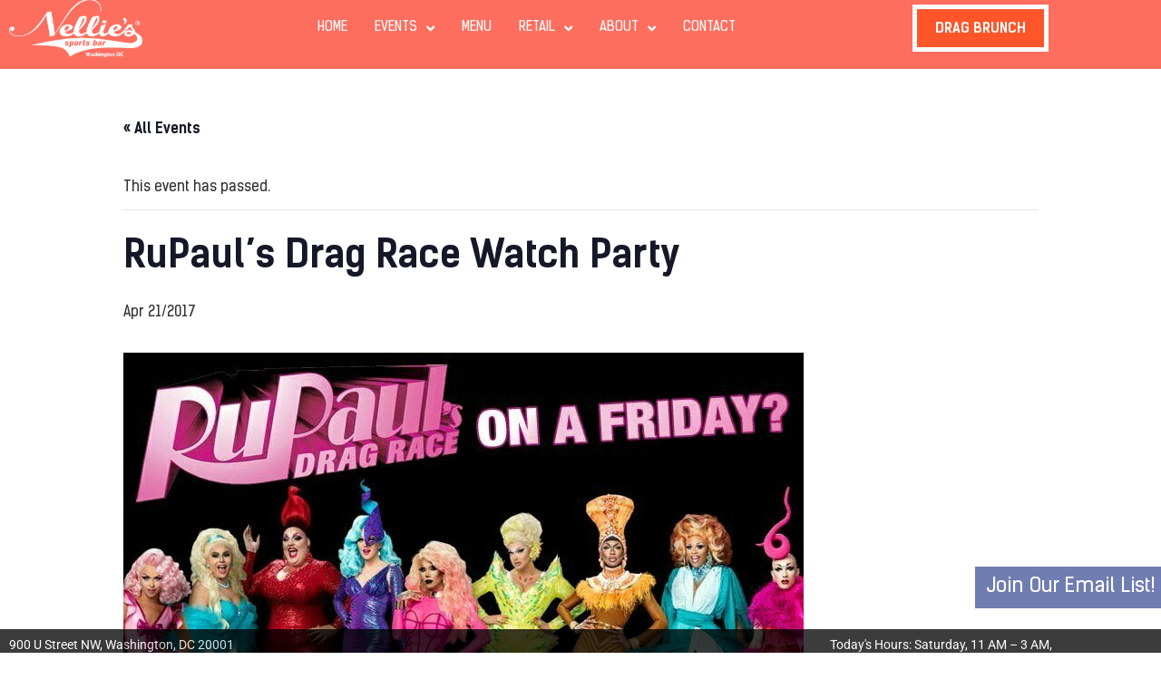

--- FILE ---
content_type: text/html; charset=UTF-8
request_url: https://www.nelliessportsbar.com/event/rupauls-drag-race-watch-party-2017-04-21/
body_size: 34797
content:
<!doctype html>
<html lang="en-US" prefix="og: https://ogp.me/ns#">
<head>
	<meta charset="UTF-8">
	<meta name="viewport" content="width=device-width, initial-scale=1">
	<link rel="profile" href="https://gmpg.org/xfn/11">
	<link data-optimized="1" rel='stylesheet' id='tec-variables-skeleton-css' href='https://www.nelliessportsbar.com/wp-content/litespeed/css/ac1e3406f8fa88b2702794cd04b004af.css?ver=da0ef' media='all' />
<link data-optimized="1" rel='stylesheet' id='tribe-common-skeleton-style-css' href='https://www.nelliessportsbar.com/wp-content/litespeed/css/e5c6f135ce2fa80926464eab055a5c02.css?ver=50c82' media='all' />
<link data-optimized="1" rel='stylesheet' id='tribe-events-views-v2-bootstrap-datepicker-styles-css' href='https://www.nelliessportsbar.com/wp-content/litespeed/css/aa17017700f94c25cfae86968aa37222.css?ver=cfe6a' media='all' />
<link data-optimized="1" rel='stylesheet' id='tribe-tooltipster-css-css' href='https://www.nelliessportsbar.com/wp-content/litespeed/css/dd9435bee465c97afcfa18e277685483.css?ver=d8f29' media='all' />
<link data-optimized="1" rel='stylesheet' id='tribe-events-views-v2-skeleton-css' href='https://www.nelliessportsbar.com/wp-content/litespeed/css/1b95a6b55d505036a7fe737b0315ee9a.css?ver=bbce5' media='all' />
<link data-optimized="1" rel='stylesheet' id='tribe-events-views-v2-print-css' href='https://www.nelliessportsbar.com/wp-content/litespeed/css/d0aca97bdba5b8de7eeb1bf2e651ed98.css?ver=a0d66' media='print' />
<style   data-wpacu-inline-css-file='1'>:root{--tec-border-radius-default:4px;--tec-border-width-week-event:2px;--tec-box-shadow-default:0 2px 5px 0 var(--tec-color-box-shadow);--tec-box-shadow-tooltip:0 2px 12px 0 var(--tec-color-box-shadow);--tec-box-shadow-card:0 1px 6px 2px var(--tec-color-box-shadow);--tec-box-shadow-multiday:16px 6px 6px -2px var(--tec-color-box-shadow-secondary);--tec-form-color-background:var(--tec-color-background);--tec-form-color-border-default:var(--tec-color-text-primary);--tec-form-color-border-active:var(--tec-color-accent-secondary);--tec-form-color-border-secondary:var(--tec-color-border-tertiary);--tec-form-color-accent-primary:var(--tec-color-accent-primary);--tec-form-box-shadow-default:var(--tec-box-shadow-default);--tec-opacity-background:0.07;--tec-opacity-select-highlighted:0.3;--tec-opacity-icon-hover:0.8;--tec-opacity-icon-active:0.9;--tec-opacity-default:1;--tec-outline-width-default:2px;--tec-outline-style-default:solid;--tec-outline-color-default:var(--tec-color-border-active,#1a202c);--tec-outline-offset-default:2px;--tec-outline-active-default:var(--tec-outline-width-default) var(--tec-outline-style-default) var(--tec-outline-color-default);--tec-transition:all 0.2s ease;--tec-transition-background-color:background-color 0.2s ease;--tec-transition-color-border-color:color 0.2s ease,border-color 0.2s ease;--tec-transition-transform:transform 0.2s ease;--tec-transition-border-color:border-color 0.2s ease;--tec-transition-color:color 0.2s ease;--tec-transition-opacity:opacity 0.2s ease;--tec-font-family-sans-serif:"Helvetica Neue",Helvetica,-apple-system,BlinkMacSystemFont,Roboto,Arial,sans-serif;--tec-font-weight-regular:400;--tec-font-weight-bold:700;--tec-font-size-0:11px;--tec-font-size-1:12px;--tec-font-size-2:14px;--tec-font-size-3:16px;--tec-font-size-4:18px;--tec-font-size-5:20px;--tec-font-size-6:22px;--tec-font-size-7:24px;--tec-font-size-8:28px;--tec-font-size-9:32px;--tec-font-size-10:42px;--tec-line-height-0:1.38;--tec-line-height-1:1.42;--tec-line-height-2:1.5;--tec-line-height-3:1.62}</style>
<link data-optimized="1" rel='stylesheet' id='tribe-common-full-style-css' href='https://www.nelliessportsbar.com/wp-content/litespeed/css/cf252ac04a715ba043dc01a0ef7e6cd6.css?ver=cff33' media='all' />
<link data-optimized="1" rel='stylesheet' id='tribe-events-views-v2-full-css' href='https://www.nelliessportsbar.com/wp-content/litespeed/css/177c97b042209c33083e25503a6a304f.css?ver=9dfa7' media='all' />
<script type="bdbcf17b98de02068a44011a-text/javascript">window._wca = window._wca || [];</script>

<!-- Search Engine Optimization by Rank Math - https://rankmath.com/ -->
<title>RuPaul&#039;s Drag Race Watch Party - Nellie&#039;s Sports Bar</title>
<meta name="description" content="Watch with your Nellie friends!"/>
<meta name="robots" content="follow, index, max-snippet:-1, max-video-preview:-1, max-image-preview:large"/>
<link rel="canonical" href="https://www.nelliessportsbar.com/event/rupauls-drag-race-watch-party-2017-04-21/" />
<meta property="og:locale" content="en_US" />
<meta property="og:type" content="article" />
<meta property="og:title" content="RuPaul&#039;s Drag Race Watch Party - Nellie&#039;s Sports Bar" />
<meta property="og:description" content="Watch with your Nellie friends!" />
<meta property="og:url" content="https://www.nelliessportsbar.com/event/rupauls-drag-race-watch-party-2017-04-21/" />
<meta property="og:site_name" content="Nellie&#039;s Sports Bar" />
<meta property="article:publisher" content="https://www.facebook.com/NelliesDC/" />
<meta property="og:image" content="https://cdn.nelliessportsbar.com/2021/11/rupaul_season9.jpg" />
<meta property="og:image:secure_url" content="https://cdn.nelliessportsbar.com/2021/11/rupaul_season9.jpg" />
<meta property="og:image:width" content="750" />
<meta property="og:image:height" content="756" />
<meta property="og:image:alt" content="RuPaul&#8217;s Drag Race Watch Party" />
<meta property="og:image:type" content="image/jpeg" />
<meta name="twitter:card" content="summary_large_image" />
<meta name="twitter:title" content="RuPaul&#039;s Drag Race Watch Party - Nellie&#039;s Sports Bar" />
<meta name="twitter:description" content="Watch with your Nellie friends!" />
<meta name="twitter:image" content="https://cdn.nelliessportsbar.com/2021/11/rupaul_season9.jpg" />
<!-- /Rank Math WordPress SEO plugin -->

<link rel='dns-prefetch' href='//ajax.googleapis.com' />
<link rel='dns-prefetch' href='//stats.wp.com' />
<link rel='dns-prefetch' href='//www.googletagmanager.com' />
<link rel="alternate" type="application/rss+xml" title="Nellie&#039;s Sports Bar &raquo; Feed" href="https://www.nelliessportsbar.com/feed/" />
<link rel="alternate" type="application/rss+xml" title="Nellie&#039;s Sports Bar &raquo; Comments Feed" href="https://www.nelliessportsbar.com/comments/feed/" />
<link rel="alternate" type="text/calendar" title="Nellie&#039;s Sports Bar &raquo; iCal Feed" href="https://www.nelliessportsbar.com/events/?ical=1" />
<link rel="alternate" type="application/rss+xml" title="Nellie&#039;s Sports Bar &raquo; RuPaul&#8217;s Drag Race Watch Party Comments Feed" href="https://www.nelliessportsbar.com/event/rupauls-drag-race-watch-party-2017-04-21/feed/" />
<link rel="alternate" title="oEmbed (JSON)" type="application/json+oembed" href="https://www.nelliessportsbar.com/wp-json/oembed/1.0/embed?url=https%3A%2F%2Fwww.nelliessportsbar.com%2Fevent%2Frupauls-drag-race-watch-party-2017-04-21%2F" />
<link rel="alternate" title="oEmbed (XML)" type="text/xml+oembed" href="https://www.nelliessportsbar.com/wp-json/oembed/1.0/embed?url=https%3A%2F%2Fwww.nelliessportsbar.com%2Fevent%2Frupauls-drag-race-watch-party-2017-04-21%2F&#038;format=xml" />
<style id='wp-img-auto-sizes-contain-inline-css'>img:is([sizes=auto i],[sizes^="auto," i]){contain-intrinsic-size:3000px 1500px}</style>
<style   data-wpacu-inline-css-file='1'></style>
<style   data-wpacu-inline-css-file='1'>.dce-visibility-element-hidden,.dce-visibility-widget-hidden,.dce-visibility-column-hidden,.dce-visibility-section-hidden{display:none!important}.dce-visibility-element-hidden.elementor-widget-dyncontel-panorama{display:block;position:fixed;left:10000px}</style>
<link data-optimized="1" rel='stylesheet' id='tribe-events-v2-single-skeleton-css' href='https://www.nelliessportsbar.com/wp-content/litespeed/css/63a6ed551ebbaa218fec84f492f5dede.css?ver=8fab2' media='all' />
<link data-optimized="1" rel='stylesheet' id='tribe-events-v2-single-skeleton-full-css' href='https://www.nelliessportsbar.com/wp-content/litespeed/css/d8d9375e4061785dc237a18e7ed54985.css?ver=59d73' media='all' />
<style id='wp-emoji-styles-inline-css'>img.wp-smiley,img.emoji{display:inline!important;border:none!important;box-shadow:none!important;height:1em!important;width:1em!important;margin:0 0.07em!important;vertical-align:-0.1em!important;background:none!important;padding:0!important}</style>
<link data-optimized="1" rel='stylesheet' id='wp-block-library-css' href='https://www.nelliessportsbar.com/wp-content/litespeed/css/824e2636dd7a101bf0aa306209bb32e3.css?ver=73c3b' media='all' />
<style id='classic-theme-styles-inline-css'>
/*! This file is auto-generated */
.wp-block-button__link{color:#fff;background-color:#32373c;border-radius:9999px;box-shadow:none;text-decoration:none;padding:calc(.667em + 2px) calc(1.333em + 2px);font-size:1.125em}.wp-block-file__button{background:#32373c;color:#fff;text-decoration:none}</style>
<link data-optimized="1" rel='stylesheet' id='mediaelement-css' href='https://www.nelliessportsbar.com/wp-content/litespeed/css/10297d1ee5858f82d7c449a3f6eb05d1.css?ver=aed65' media='all' />
<link data-optimized="1" rel='stylesheet' id='wp-mediaelement-css' href='https://www.nelliessportsbar.com/wp-content/litespeed/css/3660481fa72f4bfa2bc53597ae146c83.css?ver=95a69' media='all' />
<style id='jetpack-sharing-buttons-style-inline-css'>.jetpack-sharing-buttons__services-list{display:flex;flex-direction:row;flex-wrap:wrap;gap:0;list-style-type:none;margin:5px;padding:0}.jetpack-sharing-buttons__services-list.has-small-icon-size{font-size:12px}.jetpack-sharing-buttons__services-list.has-normal-icon-size{font-size:16px}.jetpack-sharing-buttons__services-list.has-large-icon-size{font-size:24px}.jetpack-sharing-buttons__services-list.has-huge-icon-size{font-size:36px}@media print{.jetpack-sharing-buttons__services-list{display:none!important}}.editor-styles-wrapper .wp-block-jetpack-sharing-buttons{gap:0;padding-inline-start:0}ul.jetpack-sharing-buttons__services-list.has-background{padding:1.25em 2.375em}</style>
<style id='global-styles-inline-css'>:root{--wp--preset--aspect-ratio--square:1;--wp--preset--aspect-ratio--4-3:4/3;--wp--preset--aspect-ratio--3-4:3/4;--wp--preset--aspect-ratio--3-2:3/2;--wp--preset--aspect-ratio--2-3:2/3;--wp--preset--aspect-ratio--16-9:16/9;--wp--preset--aspect-ratio--9-16:9/16;--wp--preset--color--black:#000000;--wp--preset--color--cyan-bluish-gray:#abb8c3;--wp--preset--color--white:#ffffff;--wp--preset--color--pale-pink:#f78da7;--wp--preset--color--vivid-red:#cf2e2e;--wp--preset--color--luminous-vivid-orange:#ff6900;--wp--preset--color--luminous-vivid-amber:#fcb900;--wp--preset--color--light-green-cyan:#7bdcb5;--wp--preset--color--vivid-green-cyan:#00d084;--wp--preset--color--pale-cyan-blue:#8ed1fc;--wp--preset--color--vivid-cyan-blue:#0693e3;--wp--preset--color--vivid-purple:#9b51e0;--wp--preset--gradient--vivid-cyan-blue-to-vivid-purple:linear-gradient(135deg,rgb(6,147,227) 0%,rgb(155,81,224) 100%);--wp--preset--gradient--light-green-cyan-to-vivid-green-cyan:linear-gradient(135deg,rgb(122,220,180) 0%,rgb(0,208,130) 100%);--wp--preset--gradient--luminous-vivid-amber-to-luminous-vivid-orange:linear-gradient(135deg,rgb(252,185,0) 0%,rgb(255,105,0) 100%);--wp--preset--gradient--luminous-vivid-orange-to-vivid-red:linear-gradient(135deg,rgb(255,105,0) 0%,rgb(207,46,46) 100%);--wp--preset--gradient--very-light-gray-to-cyan-bluish-gray:linear-gradient(135deg,rgb(238,238,238) 0%,rgb(169,184,195) 100%);--wp--preset--gradient--cool-to-warm-spectrum:linear-gradient(135deg,rgb(74,234,220) 0%,rgb(151,120,209) 20%,rgb(207,42,186) 40%,rgb(238,44,130) 60%,rgb(251,105,98) 80%,rgb(254,248,76) 100%);--wp--preset--gradient--blush-light-purple:linear-gradient(135deg,rgb(255,206,236) 0%,rgb(152,150,240) 100%);--wp--preset--gradient--blush-bordeaux:linear-gradient(135deg,rgb(254,205,165) 0%,rgb(254,45,45) 50%,rgb(107,0,62) 100%);--wp--preset--gradient--luminous-dusk:linear-gradient(135deg,rgb(255,203,112) 0%,rgb(199,81,192) 50%,rgb(65,88,208) 100%);--wp--preset--gradient--pale-ocean:linear-gradient(135deg,rgb(255,245,203) 0%,rgb(182,227,212) 50%,rgb(51,167,181) 100%);--wp--preset--gradient--electric-grass:linear-gradient(135deg,rgb(202,248,128) 0%,rgb(113,206,126) 100%);--wp--preset--gradient--midnight:linear-gradient(135deg,rgb(2,3,129) 0%,rgb(40,116,252) 100%);--wp--preset--font-size--small:13px;--wp--preset--font-size--medium:20px;--wp--preset--font-size--large:36px;--wp--preset--font-size--x-large:42px;--wp--preset--spacing--20:0.44rem;--wp--preset--spacing--30:0.67rem;--wp--preset--spacing--40:1rem;--wp--preset--spacing--50:1.5rem;--wp--preset--spacing--60:2.25rem;--wp--preset--spacing--70:3.38rem;--wp--preset--spacing--80:5.06rem;--wp--preset--shadow--natural:6px 6px 9px rgba(0, 0, 0, 0.2);--wp--preset--shadow--deep:12px 12px 50px rgba(0, 0, 0, 0.4);--wp--preset--shadow--sharp:6px 6px 0px rgba(0, 0, 0, 0.2);--wp--preset--shadow--outlined:6px 6px 0px -3px rgb(255, 255, 255), 6px 6px rgb(0, 0, 0);--wp--preset--shadow--crisp:6px 6px 0px rgb(0, 0, 0)}:where(.is-layout-flex){gap:.5em}:where(.is-layout-grid){gap:.5em}body .is-layout-flex{display:flex}.is-layout-flex{flex-wrap:wrap;align-items:center}.is-layout-flex>:is(*,div){margin:0}body .is-layout-grid{display:grid}.is-layout-grid>:is(*,div){margin:0}:where(.wp-block-columns.is-layout-flex){gap:2em}:where(.wp-block-columns.is-layout-grid){gap:2em}:where(.wp-block-post-template.is-layout-flex){gap:1.25em}:where(.wp-block-post-template.is-layout-grid){gap:1.25em}.has-black-color{color:var(--wp--preset--color--black)!important}.has-cyan-bluish-gray-color{color:var(--wp--preset--color--cyan-bluish-gray)!important}.has-white-color{color:var(--wp--preset--color--white)!important}.has-pale-pink-color{color:var(--wp--preset--color--pale-pink)!important}.has-vivid-red-color{color:var(--wp--preset--color--vivid-red)!important}.has-luminous-vivid-orange-color{color:var(--wp--preset--color--luminous-vivid-orange)!important}.has-luminous-vivid-amber-color{color:var(--wp--preset--color--luminous-vivid-amber)!important}.has-light-green-cyan-color{color:var(--wp--preset--color--light-green-cyan)!important}.has-vivid-green-cyan-color{color:var(--wp--preset--color--vivid-green-cyan)!important}.has-pale-cyan-blue-color{color:var(--wp--preset--color--pale-cyan-blue)!important}.has-vivid-cyan-blue-color{color:var(--wp--preset--color--vivid-cyan-blue)!important}.has-vivid-purple-color{color:var(--wp--preset--color--vivid-purple)!important}.has-black-background-color{background-color:var(--wp--preset--color--black)!important}.has-cyan-bluish-gray-background-color{background-color:var(--wp--preset--color--cyan-bluish-gray)!important}.has-white-background-color{background-color:var(--wp--preset--color--white)!important}.has-pale-pink-background-color{background-color:var(--wp--preset--color--pale-pink)!important}.has-vivid-red-background-color{background-color:var(--wp--preset--color--vivid-red)!important}.has-luminous-vivid-orange-background-color{background-color:var(--wp--preset--color--luminous-vivid-orange)!important}.has-luminous-vivid-amber-background-color{background-color:var(--wp--preset--color--luminous-vivid-amber)!important}.has-light-green-cyan-background-color{background-color:var(--wp--preset--color--light-green-cyan)!important}.has-vivid-green-cyan-background-color{background-color:var(--wp--preset--color--vivid-green-cyan)!important}.has-pale-cyan-blue-background-color{background-color:var(--wp--preset--color--pale-cyan-blue)!important}.has-vivid-cyan-blue-background-color{background-color:var(--wp--preset--color--vivid-cyan-blue)!important}.has-vivid-purple-background-color{background-color:var(--wp--preset--color--vivid-purple)!important}.has-black-border-color{border-color:var(--wp--preset--color--black)!important}.has-cyan-bluish-gray-border-color{border-color:var(--wp--preset--color--cyan-bluish-gray)!important}.has-white-border-color{border-color:var(--wp--preset--color--white)!important}.has-pale-pink-border-color{border-color:var(--wp--preset--color--pale-pink)!important}.has-vivid-red-border-color{border-color:var(--wp--preset--color--vivid-red)!important}.has-luminous-vivid-orange-border-color{border-color:var(--wp--preset--color--luminous-vivid-orange)!important}.has-luminous-vivid-amber-border-color{border-color:var(--wp--preset--color--luminous-vivid-amber)!important}.has-light-green-cyan-border-color{border-color:var(--wp--preset--color--light-green-cyan)!important}.has-vivid-green-cyan-border-color{border-color:var(--wp--preset--color--vivid-green-cyan)!important}.has-pale-cyan-blue-border-color{border-color:var(--wp--preset--color--pale-cyan-blue)!important}.has-vivid-cyan-blue-border-color{border-color:var(--wp--preset--color--vivid-cyan-blue)!important}.has-vivid-purple-border-color{border-color:var(--wp--preset--color--vivid-purple)!important}.has-vivid-cyan-blue-to-vivid-purple-gradient-background{background:var(--wp--preset--gradient--vivid-cyan-blue-to-vivid-purple)!important}.has-light-green-cyan-to-vivid-green-cyan-gradient-background{background:var(--wp--preset--gradient--light-green-cyan-to-vivid-green-cyan)!important}.has-luminous-vivid-amber-to-luminous-vivid-orange-gradient-background{background:var(--wp--preset--gradient--luminous-vivid-amber-to-luminous-vivid-orange)!important}.has-luminous-vivid-orange-to-vivid-red-gradient-background{background:var(--wp--preset--gradient--luminous-vivid-orange-to-vivid-red)!important}.has-very-light-gray-to-cyan-bluish-gray-gradient-background{background:var(--wp--preset--gradient--very-light-gray-to-cyan-bluish-gray)!important}.has-cool-to-warm-spectrum-gradient-background{background:var(--wp--preset--gradient--cool-to-warm-spectrum)!important}.has-blush-light-purple-gradient-background{background:var(--wp--preset--gradient--blush-light-purple)!important}.has-blush-bordeaux-gradient-background{background:var(--wp--preset--gradient--blush-bordeaux)!important}.has-luminous-dusk-gradient-background{background:var(--wp--preset--gradient--luminous-dusk)!important}.has-pale-ocean-gradient-background{background:var(--wp--preset--gradient--pale-ocean)!important}.has-electric-grass-gradient-background{background:var(--wp--preset--gradient--electric-grass)!important}.has-midnight-gradient-background{background:var(--wp--preset--gradient--midnight)!important}.has-small-font-size{font-size:var(--wp--preset--font-size--small)!important}.has-medium-font-size{font-size:var(--wp--preset--font-size--medium)!important}.has-large-font-size{font-size:var(--wp--preset--font-size--large)!important}.has-x-large-font-size{font-size:var(--wp--preset--font-size--x-large)!important}:where(.wp-block-post-template.is-layout-flex){gap:1.25em}:where(.wp-block-post-template.is-layout-grid){gap:1.25em}:where(.wp-block-term-template.is-layout-flex){gap:1.25em}:where(.wp-block-term-template.is-layout-grid){gap:1.25em}:where(.wp-block-columns.is-layout-flex){gap:2em}:where(.wp-block-columns.is-layout-grid){gap:2em}:root :where(.wp-block-pullquote){font-size:1.5em;line-height:1.6}</style>
<link data-optimized="1" rel='stylesheet' id='woocommerce-layout-css' href='https://www.nelliessportsbar.com/wp-content/litespeed/css/f20ef631de1c8b7047896aafa6cf7af6.css?ver=c05e5' media='all' />
<style id='woocommerce-layout-inline-css'>.infinite-scroll .woocommerce-pagination{display:none}</style>
<link data-optimized="1" rel='stylesheet' id='woocommerce-smallscreen-css' href='https://www.nelliessportsbar.com/wp-content/litespeed/css/b7d46a80b55ac4f4e76fccc6fd009a9b.css?ver=fb238' media='only screen and (max-width: 768px)' />
<link data-optimized="1" rel='stylesheet' id='woocommerce-general-css' href='https://www.nelliessportsbar.com/wp-content/litespeed/css/e53a4c2b5bfb387893465f3a60d5ff60.css?ver=f59ef' media='all' />
<style id='woocommerce-inline-inline-css'>.woocommerce form .form-row .required{visibility:visible}</style>
<style   data-wpacu-inline-css-file='1'>[class*=tec-events-elementor-event-widget]{color:var(--tec-color-text-primary);font-family:var(--tec-font-family-sans-serif);font-size:1rem;font-weight:var(--tec-font-weight-regular);line-height:var(--tec-line-height-3);margin:0 0 var(--tec-spacer-0) 0;padding:0}[class*=tec-events-elementor-event-widget] [class*=tec-events-elementor-event-widget]{color:inherit;font-family:inherit;font-size:inherit;font-weight:inherit;line-height:inherit;margin:inherit;padding:inherit}[class*=tec-events-elementor-event-widget] a,a[class*=tec-events-elementor-event-widget]{border-bottom-color:initial;-webkit-text-decoration:underline;text-decoration:underline}.e-con-inner [class*=elementor-widget-tec_elementor_widget]:not(:last-child),.elementor-section:not(.elementor-top-section) [class*=elementor-widget-tec_elementor_widget]:not(:last-child){margin-block-end:var(--tec-spacer-3)}.tec-events-elementor-widget-empty{background-color:var(--tec-color-background-secondary);color:var(--tec-color-text-secondary);font-size:1rem;font-weight:var(--tec-font-weight-regular);line-height:var(--tec-line-height-3);padding:1em;text-align:center}</style>
<link data-optimized="1" rel='stylesheet' id='elementor-event-template-14642-css' href='https://www.nelliessportsbar.com/wp-content/litespeed/css/7f699b796152f369c9ea86fb432bdb8a.css?ver=bdb8a' media='all' />
<link data-optimized="1" rel='stylesheet' id='hello-elementor-css' href='https://www.nelliessportsbar.com/wp-content/litespeed/css/3127bd4e18cad6394c0603a610df0878.css?ver=77109' media='all' />
<link data-optimized="1" rel='stylesheet' id='hello-elementor-theme-style-css' href='https://www.nelliessportsbar.com/wp-content/litespeed/css/6ed88ab8b2b9856e468bc7e1e7674aea.css?ver=87dfe' media='all' />
<link data-optimized="1" rel='stylesheet' id='elementor-frontend-css' href='https://www.nelliessportsbar.com/wp-content/litespeed/css/0c993af58469ddd7fcbacb64e1df1583.css?ver=1cad0' media='all' />
<style id='elementor-frontend-inline-css'>.elementor-kit-5{--e-global-color-primary:#6EC1E4;--e-global-color-secondary:#54595F;--e-global-color-text:#7A7A7A;--e-global-color-accent:#61CE70;--e-global-color-33f5d1f:#2F428E;--e-global-color-681e815:#FD5342;--e-global-color-201dd59:#FFFFFF;--e-global-color-bc23003:#000000;--e-global-color-3698344:#FF3600;--e-global-typography-primary-font-family:"Kelson Sans";--e-global-typography-primary-font-size:20px;--e-global-typography-primary-font-weight:bold;--e-global-typography-secondary-font-family:"Kelson Sans";--e-global-typography-secondary-font-weight:normal;--e-global-typography-text-font-family:"Kelson Sans";--e-global-typography-text-font-weight:100;--e-global-typography-accent-font-family:"Kelson Sans";--e-global-typography-accent-font-weight:500;--e-global-typography-1213f92-font-family:"Kelson Sans";--e-global-typography-1213f92-font-size:24px;font-family:"Kelson Sans",Sans-serif}.elementor-kit-5 e-page-transition{background-color:#FFBC7D}.elementor-kit-5 a{font-family:"Kelson Sans",Sans-serif}.elementor-kit-5 a:hover{color:var(--e-global-color-bc23003)}.elementor-kit-5 h1{font-family:"Kelson Sans",Sans-serif}.elementor-kit-5 h2{font-family:"Kelson Sans",Sans-serif}.elementor-kit-5 h3{font-family:"Kelson Sans",Sans-serif}.elementor-kit-5 label{font-size:18px;font-weight:500}.elementor-kit-5 input:not([type="button"]):not([type="submit"]),.elementor-kit-5 textarea,.elementor-kit-5 .elementor-field-textual{font-family:"Kelson Sans",Sans-serif;font-size:18px;border-style:solid;border-width:1px 1px 1px 1px;border-color:#CCC;border-radius:0 0 0 0;transition:500ms}.elementor-kit-5 input:focus:not([type="button"]):not([type="submit"]),.elementor-kit-5 textarea:focus,.elementor-kit-5 .elementor-field-textual:focus{color:var(--e-global-color-bc23003);border-style:solid;border-width:1px 1px 1px 1px;border-color:var(--e-global-color-3698344)}.elementor-section.elementor-section-boxed>.elementor-container{max-width:1170px}.e-con{--container-max-width:1170px}.elementor-widget:not(:last-child){margin-block-end:20px}.elementor-element{--widgets-spacing:20px 20px;--widgets-spacing-row:20px;--widgets-spacing-column:20px}{}h1.entry-title{display:var(--page-title-display)}.site-header{padding-inline-end:0;padding-inline-start:0}@media(max-width:1024px){.elementor-section.elementor-section-boxed>.elementor-container{max-width:1024px}.e-con{--container-max-width:1024px}}@media(max-width:767px){.elementor-section.elementor-section-boxed>.elementor-container{max-width:767px}.e-con{--container-max-width:767px}}@font-face{font-family:'Kelson Sans';font-style:normal;font-weight:400;font-display:auto;src:url(https://www.nelliessportsbar.com/wp-content/uploads/2021/09/Kelson-Sans-Regular.woff2) format('woff2')}@font-face{font-family:'Kelson Sans';font-style:normal;font-weight:700;font-display:auto;src:url(https://www.nelliessportsbar.com/wp-content/uploads/2021/09/Kelson-Sans-Bold.woff2) format('woff2')}@font-face{font-family:'Kelson Sans';font-style:normal;font-weight:300;font-display:auto;src:url(https://www.nelliessportsbar.com/wp-content/uploads/2021/09/Kelson-Sans-Light.woff2) format('woff2')}@font-face{font-family:'Kelson Sans';font-style:normal;font-weight:100;font-display:auto;src:url(https://www.nelliessportsbar.com/wp-content/uploads/2021/09/Kelson-Sans-Light.woff) format('woff')}.elementor-137 .elementor-element.elementor-element-a0b769b>.elementor-container>.elementor-column>.elementor-widget-wrap{align-content:center;align-items:center}.elementor-137 .elementor-element.elementor-element-a0b769b>.elementor-container{min-height:90px}.elementor-137 .elementor-element.elementor-element-a0b769b{transition:background 0.3s,border 0.3s,border-radius 0.3s,box-shadow 0.3s;z-index:100}.elementor-137 .elementor-element.elementor-element-a0b769b>.elementor-background-overlay{transition:background 0.3s,border-radius 0.3s,opacity 0.3s}.elementor-137 .elementor-element.elementor-element-7187ada{text-align:start}.elementor-137 .elementor-element.elementor-element-7187ada img{width:100%;max-width:150px}.elementor-bc-flex-widget .elementor-137 .elementor-element.elementor-element-3e4a3c3.elementor-column .elementor-widget-wrap{align-items:center}.elementor-137 .elementor-element.elementor-element-3e4a3c3.elementor-column.elementor-element[data-element_type="column"]>.elementor-widget-wrap.elementor-element-populated{align-content:center;align-items:center}.elementor-137 .elementor-element.elementor-element-3e4a3c3.elementor-column>.elementor-widget-wrap{justify-content:center}.elementor-137 .elementor-element.elementor-element-a6de0de .elementor-menu-toggle{margin-left:auto;background-color:var(--e-global-color-201dd59)}.elementor-137 .elementor-element.elementor-element-a6de0de .elementor-nav-menu .elementor-item{font-family:"Kelson Sans",Sans-serif;font-size:15px;font-weight:500;text-transform:uppercase}.elementor-137 .elementor-element.elementor-element-a6de0de .elementor-nav-menu--main .elementor-item{color:var(--e-global-color-201dd59);fill:var(--e-global-color-201dd59);padding-left:0;padding-right:0;padding-top:5px;padding-bottom:5px}.elementor-137 .elementor-element.elementor-element-a6de0de .elementor-nav-menu--main .elementor-item:hover,.elementor-137 .elementor-element.elementor-element-a6de0de .elementor-nav-menu--main .elementor-item.elementor-item-active,.elementor-137 .elementor-element.elementor-element-a6de0de .elementor-nav-menu--main .elementor-item.highlighted,.elementor-137 .elementor-element.elementor-element-a6de0de .elementor-nav-menu--main .elementor-item:focus{color:#FFC8B9;fill:#FFC8B9}.elementor-137 .elementor-element.elementor-element-a6de0de .elementor-nav-menu--main:not(.e--pointer-framed) .elementor-item:before,.elementor-137 .elementor-element.elementor-element-a6de0de .elementor-nav-menu--main:not(.e--pointer-framed) .elementor-item:after{background-color:#FFC8B9}.elementor-137 .elementor-element.elementor-element-a6de0de .e--pointer-framed .elementor-item:before,.elementor-137 .elementor-element.elementor-element-a6de0de .e--pointer-framed .elementor-item:after{border-color:#FFC8B9}.elementor-137 .elementor-element.elementor-element-a6de0de .elementor-nav-menu--main .elementor-item.elementor-item-active{color:#FFC8B9}.elementor-137 .elementor-element.elementor-element-a6de0de .elementor-nav-menu--main:not(.e--pointer-framed) .elementor-item.elementor-item-active:before,.elementor-137 .elementor-element.elementor-element-a6de0de .elementor-nav-menu--main:not(.e--pointer-framed) .elementor-item.elementor-item-active:after{background-color:#FFC8B9}.elementor-137 .elementor-element.elementor-element-a6de0de .e--pointer-framed .elementor-item.elementor-item-active:before,.elementor-137 .elementor-element.elementor-element-a6de0de .e--pointer-framed .elementor-item.elementor-item-active:after{border-color:#FFC8B9}.elementor-137 .elementor-element.elementor-element-a6de0de .e--pointer-framed .elementor-item:before{border-width:3px}.elementor-137 .elementor-element.elementor-element-a6de0de .e--pointer-framed.e--animation-draw .elementor-item:before{border-width:0 0 3px 3px}.elementor-137 .elementor-element.elementor-element-a6de0de .e--pointer-framed.e--animation-draw .elementor-item:after{border-width:3px 3px 0 0}.elementor-137 .elementor-element.elementor-element-a6de0de .e--pointer-framed.e--animation-corners .elementor-item:before{border-width:3px 0 0 3px}.elementor-137 .elementor-element.elementor-element-a6de0de .e--pointer-framed.e--animation-corners .elementor-item:after{border-width:0 3px 3px 0}.elementor-137 .elementor-element.elementor-element-a6de0de .e--pointer-underline .elementor-item:after,.elementor-137 .elementor-element.elementor-element-a6de0de .e--pointer-overline .elementor-item:before,.elementor-137 .elementor-element.elementor-element-a6de0de .e--pointer-double-line .elementor-item:before,.elementor-137 .elementor-element.elementor-element-a6de0de .e--pointer-double-line .elementor-item:after{height:3px}.elementor-137 .elementor-element.elementor-element-a6de0de{--e-nav-menu-horizontal-menu-item-margin:calc( 30px / 2 );--nav-menu-icon-size:15px}.elementor-137 .elementor-element.elementor-element-a6de0de .elementor-nav-menu--main:not(.elementor-nav-menu--layout-horizontal) .elementor-nav-menu>li:not(:last-child){margin-bottom:30px}.elementor-137 .elementor-element.elementor-element-a6de0de .elementor-nav-menu--dropdown a,.elementor-137 .elementor-element.elementor-element-a6de0de .elementor-menu-toggle{color:var(--e-global-color-201dd59);fill:var(--e-global-color-201dd59)}.elementor-137 .elementor-element.elementor-element-a6de0de .elementor-nav-menu--dropdown{background-color:#000}.elementor-137 .elementor-element.elementor-element-a6de0de .elementor-nav-menu--dropdown a:hover,.elementor-137 .elementor-element.elementor-element-a6de0de .elementor-nav-menu--dropdown a:focus,.elementor-137 .elementor-element.elementor-element-a6de0de .elementor-nav-menu--dropdown a.elementor-item-active,.elementor-137 .elementor-element.elementor-element-a6de0de .elementor-nav-menu--dropdown a.highlighted{background-color:var(--e-global-color-3698344)}.elementor-137 .elementor-element.elementor-element-a6de0de .elementor-nav-menu--dropdown .elementor-item,.elementor-137 .elementor-element.elementor-element-a6de0de .elementor-nav-menu--dropdown .elementor-sub-item{font-family:"Kelson Sans",Sans-serif;font-size:14px}.elementor-137 .elementor-element.elementor-element-a6de0de .elementor-nav-menu--dropdown a{padding-left:10px;padding-right:10px}.elementor-137 .elementor-element.elementor-element-a6de0de .elementor-nav-menu--main>.elementor-nav-menu>li>.elementor-nav-menu--dropdown,.elementor-137 .elementor-element.elementor-element-a6de0de .elementor-nav-menu__container.elementor-nav-menu--dropdown{margin-top:9px!important}.elementor-137 .elementor-element.elementor-element-a6de0de div.elementor-menu-toggle{color:var(--e-global-color-681e815)}.elementor-137 .elementor-element.elementor-element-a6de0de div.elementor-menu-toggle svg{fill:var(--e-global-color-681e815)}.elementor-137 .elementor-element.elementor-element-c23adaf.elementor-column>.elementor-widget-wrap{justify-content:flex-end}.elementor-137 .elementor-element.elementor-element-c23adaf>.elementor-widget-wrap>.elementor-widget:not(.elementor-widget__width-auto):not(.elementor-widget__width-initial):not(:last-child):not(.elementor-absolute){margin-block-end:20px}.elementor-137 .elementor-element.elementor-element-0db032e .elementor-button{background-color:#FF3600;font-family:"Kelson Sans",Sans-serif;font-size:15px;font-weight:700;line-height:22px;border-style:solid;border-width:5px 5px 5px 5px;border-radius:0 0 0 0}.elementor-137 .elementor-element.elementor-element-0db032e .elementor-button:hover,.elementor-137 .elementor-element.elementor-element-0db032e .elementor-button:focus{background-color:#FFF0;color:#FFF;border-color:var(--e-global-color-33f5d1f)}.elementor-137 .elementor-element.elementor-element-0db032e{width:auto;max-width:auto}.elementor-137 .elementor-element.elementor-element-0db032e .elementor-button:hover svg,.elementor-137 .elementor-element.elementor-element-0db032e .elementor-button:focus svg{fill:#FFF}@media(max-width:1024px){.elementor-137 .elementor-element.elementor-element-a6de0de .elementor-nav-menu .elementor-item{font-size:13px}.elementor-137 .elementor-element.elementor-element-a6de0de{--e-nav-menu-horizontal-menu-item-margin:calc( 10px / 2 )}.elementor-137 .elementor-element.elementor-element-a6de0de .elementor-nav-menu--main:not(.elementor-nav-menu--layout-horizontal) .elementor-nav-menu>li:not(:last-child){margin-bottom:10px}.elementor-137 .elementor-element.elementor-element-a6de0de .elementor-nav-menu--dropdown .elementor-item,.elementor-137 .elementor-element.elementor-element-a6de0de .elementor-nav-menu--dropdown .elementor-sub-item{font-size:12px}.elementor-137 .elementor-element.elementor-element-c23adaf.elementor-column>.elementor-widget-wrap{justify-content:flex-end}.elementor-137 .elementor-element.elementor-element-0db032e .elementor-button{font-size:12px;padding:7px 7px 7px 7px}}@media(min-width:768px){.elementor-137 .elementor-element.elementor-element-850c95b{width:14.27%}.elementor-137 .elementor-element.elementor-element-3e4a3c3{width:70.692%}.elementor-137 .elementor-element.elementor-element-c23adaf{width:14.702%}}@media(max-width:1024px) and (min-width:768px){.elementor-137 .elementor-element.elementor-element-850c95b{width:17%}.elementor-137 .elementor-element.elementor-element-3e4a3c3{width:47%}.elementor-137 .elementor-element.elementor-element-c23adaf{width:36%}}@media(max-width:767px){.elementor-137 .elementor-element.elementor-element-a0b769b>.elementor-container{min-height:60px}.elementor-137 .elementor-element.elementor-element-850c95b{width:40%}.elementor-137 .elementor-element.elementor-element-3e4a3c3{width:60%}.elementor-bc-flex-widget .elementor-137 .elementor-element.elementor-element-3e4a3c3.elementor-column .elementor-widget-wrap{align-items:center}.elementor-137 .elementor-element.elementor-element-3e4a3c3.elementor-column.elementor-element[data-element_type="column"]>.elementor-widget-wrap.elementor-element-populated{align-content:center;align-items:center}.elementor-137 .elementor-element.elementor-element-3e4a3c3.elementor-column>.elementor-widget-wrap{justify-content:flex-end}.elementor-137 .elementor-element.elementor-element-a6de0de{width:auto;max-width:auto;--nav-menu-icon-size:30px}.elementor-137 .elementor-element.elementor-element-a6de0de .elementor-nav-menu--dropdown .elementor-item,.elementor-137 .elementor-element.elementor-element-a6de0de .elementor-nav-menu--dropdown .elementor-sub-item{font-size:18px;letter-spacing:1.5px}.elementor-137 .elementor-element.elementor-element-a6de0de .elementor-nav-menu--dropdown a{padding-left:15px;padding-right:15px;padding-top:12px;padding-bottom:12px}.elementor-137 .elementor-element.elementor-element-a6de0de .elementor-nav-menu--main>.elementor-nav-menu>li>.elementor-nav-menu--dropdown,.elementor-137 .elementor-element.elementor-element-a6de0de .elementor-nav-menu__container.elementor-nav-menu--dropdown{margin-top:13px!important}.elementor-137 .elementor-element.elementor-element-a6de0de .elementor-menu-toggle{border-width:0;border-radius:0}.elementor-137 .elementor-element.elementor-element-0db032e{width:100%;max-width:100%}}.elementor-137 .elementor-element.elementor-element-a6de0de .elementor-nav-menu--dropdown .elementor-sub-item{margin:0}.elementor-311 .elementor-element.elementor-element-2239692:not(.elementor-motion-effects-element-type-background),.elementor-311 .elementor-element.elementor-element-2239692>.elementor-motion-effects-container>.elementor-motion-effects-layer{background-color:var(--e-global-color-bc23003)}.elementor-311 .elementor-element.elementor-element-2239692{transition:background 0.3s,border 0.3s,border-radius 0.3s,box-shadow 0.3s;z-index:3}.elementor-311 .elementor-element.elementor-element-2239692>.elementor-background-overlay{transition:background 0.3s,border-radius 0.3s,opacity 0.3s}.elementor-311 .elementor-element.elementor-element-102f8f2:not(.elementor-motion-effects-element-type-background)>.elementor-widget-wrap,.elementor-311 .elementor-element.elementor-element-102f8f2>.elementor-widget-wrap>.elementor-motion-effects-container>.elementor-motion-effects-layer{background-color:var(--e-global-color-201dd59)}.elementor-311 .elementor-element.elementor-element-102f8f2>.elementor-element-populated{transition:background 0.3s,border 0.3s,border-radius 0.3s,box-shadow 0.3s}.elementor-311 .elementor-element.elementor-element-102f8f2>.elementor-element-populated>.elementor-background-overlay{transition:background 0.3s,border-radius 0.3s,opacity 0.3s}.elementor-311 .elementor-element.elementor-element-542d979 .elementor-button{background-color:#FF3600;font-family:"Kelson Sans",Sans-serif;font-size:15px;font-weight:700;line-height:22px;border-style:solid;border-width:5px 5px 5px 5px;border-radius:0 0 0 0}.elementor-311 .elementor-element.elementor-element-542d979 .elementor-button:hover,.elementor-311 .elementor-element.elementor-element-542d979 .elementor-button:focus{background-color:#FFF0;color:var(--e-global-color-33f5d1f);border-color:var(--e-global-color-33f5d1f)}.elementor-311 .elementor-element.elementor-element-542d979{width:auto;max-width:auto}.elementor-311 .elementor-element.elementor-element-542d979 .elementor-button:hover svg,.elementor-311 .elementor-element.elementor-element-542d979 .elementor-button:focus svg{fill:var(--e-global-color-33f5d1f)}.elementor-311 .elementor-element.elementor-element-1827519:not(.elementor-motion-effects-element-type-background)>.elementor-widget-wrap,.elementor-311 .elementor-element.elementor-element-1827519>.elementor-widget-wrap>.elementor-motion-effects-container>.elementor-motion-effects-layer{background-color:#FFF}.elementor-311 .elementor-element.elementor-element-1827519>.elementor-element-populated{transition:background 0.3s,border 0.3s,border-radius 0.3s,box-shadow 0.3s}.elementor-311 .elementor-element.elementor-element-1827519>.elementor-element-populated>.elementor-background-overlay{transition:background 0.3s,border-radius 0.3s,opacity 0.3s}.elementor-311 .elementor-element.elementor-element-ff44d5c{margin-top:0;margin-bottom:0}.elementor-311 .elementor-element.elementor-element-e22307c>.elementor-element-populated{transition:background 0.3s,border 0.3s,border-radius 0.3s,box-shadow 0.3s}.elementor-311 .elementor-element.elementor-element-e22307c>.elementor-element-populated>.elementor-background-overlay{transition:background 0.3s,border-radius 0.3s,opacity 0.3s}.elementor-311 .elementor-element.elementor-element-792ff27>.elementor-widget-container{margin:0 0 0 0}.elementor-311 .elementor-element.elementor-element-b484d82:not(.elementor-motion-effects-element-type-background),.elementor-311 .elementor-element.elementor-element-b484d82>.elementor-motion-effects-container>.elementor-motion-effects-layer{background-color:#000000D6;background-image:url(https://cdn.nelliessportsbar.com/2021/10/footer-bg-tab-1.webp);background-position:center center;background-repeat:no-repeat;background-size:cover}.elementor-311 .elementor-element.elementor-element-b484d82>.elementor-container{min-height:450px}.elementor-311 .elementor-element.elementor-element-b484d82>.elementor-background-overlay{opacity:.5;transition:background 0.3s,border-radius 0.3s,opacity 0.3s}.elementor-311 .elementor-element.elementor-element-b484d82{transition:background 0.3s,border 0.3s,border-radius 0.3s,box-shadow 0.3s;margin-top:0;margin-bottom:0;padding:50px 0 0 0}.elementor-311 .elementor-element.elementor-element-e97e2bb .elementor-heading-title{font-family:"Kelson Sans",Sans-serif;font-size:70px;font-weight:300;color:var(--e-global-color-201dd59)}.elementor-311 .elementor-element.elementor-element-07fdcd0>.elementor-widget-container{margin:0 0 -16px 0}.elementor-311 .elementor-element.elementor-element-07fdcd0{text-align:start;font-family:"Kelson Sans",Sans-serif;font-size:26px;font-weight:100;color:var(--e-global-color-201dd59)}.elementor-311 .elementor-element.elementor-element-bed343a>.elementor-widget-container{margin:40px 0 25px 0}.elementor-311 .elementor-element.elementor-element-bed343a{text-align:start;font-family:"Arial",Sans-serif;font-size:13px;font-weight:700;color:#6A6A6A}.elementor-311 .elementor-element.elementor-element-a0c33df>.elementor-widget-container{margin:20px 0 0 0}.elementor-311 .elementor-element.elementor-element-a0c33df{text-align:center;font-family:"Kelson Sans",Sans-serif;font-size:19px;font-weight:100;color:var(--e-global-color-201dd59)}.elementor-311 .elementor-element.elementor-element-27858d5>.elementor-widget-container{margin:40px 0 25px 0}.elementor-311 .elementor-element.elementor-element-27858d5{text-align:start;font-family:"Arial",Sans-serif;font-size:13px;font-weight:700;color:#6A6A6A}.elementor-311 .elementor-element.elementor-element-611c18f .elementor-repeater-item-98d177c.elementor-social-icon{background-color:#FD5342}.elementor-311 .elementor-element.elementor-element-611c18f{--grid-template-columns:repeat(0, auto);--grid-column-gap:5px;--grid-row-gap:0px}.elementor-311 .elementor-element.elementor-element-611c18f .elementor-widget-container{text-align:center}.elementor-311 .elementor-element.elementor-element-97ecf3b{--spacer-size:50px}.elementor-311 .elementor-element.elementor-element-08d464a{text-align:center;color:#FFF}.elementor-311 .elementor-element.elementor-element-fea9502{width:auto;max-width:auto;top:30px;z-index:50}body:not(.rtl) .elementor-311 .elementor-element.elementor-element-fea9502{right:30px}body.rtl .elementor-311 .elementor-element.elementor-element-fea9502{left:30px}.elementor-311 .elementor-element.elementor-element-fea9502 .elementor-icon-wrapper{text-align:center}.elementor-311 .elementor-element.elementor-element-fea9502.elementor-view-stacked .elementor-icon{background-color:var(--e-global-color-3698344)}.elementor-311 .elementor-element.elementor-element-fea9502.elementor-view-framed .elementor-icon,.elementor-311 .elementor-element.elementor-element-fea9502.elementor-view-default .elementor-icon{color:var(--e-global-color-3698344);border-color:var(--e-global-color-3698344)}.elementor-311 .elementor-element.elementor-element-fea9502.elementor-view-framed .elementor-icon,.elementor-311 .elementor-element.elementor-element-fea9502.elementor-view-default .elementor-icon svg{fill:var(--e-global-color-3698344)}.elementor-311 .elementor-element.elementor-element-fea9502.elementor-view-stacked .elementor-icon:hover{background-color:var(--e-global-color-bc23003)}.elementor-311 .elementor-element.elementor-element-fea9502.elementor-view-framed .elementor-icon:hover,.elementor-311 .elementor-element.elementor-element-fea9502.elementor-view-default .elementor-icon:hover{color:var(--e-global-color-bc23003);border-color:var(--e-global-color-bc23003)}.elementor-311 .elementor-element.elementor-element-fea9502.elementor-view-framed .elementor-icon:hover,.elementor-311 .elementor-element.elementor-element-fea9502.elementor-view-default .elementor-icon:hover svg{fill:var(--e-global-color-bc23003)}.elementor-311 .elementor-element.elementor-element-fea9502 .elementor-icon{font-size:40px;padding:5px;border-radius:2px 2px 2px 2px}.elementor-311 .elementor-element.elementor-element-fea9502 .elementor-icon svg{height:40px}.elementor-311 .elementor-element.elementor-element-c6ba581:not(.elementor-motion-effects-element-type-background),.elementor-311 .elementor-element.elementor-element-c6ba581>.elementor-motion-effects-container>.elementor-motion-effects-layer{background-color:var(--e-global-color-bc23003)}.elementor-311 .elementor-element.elementor-element-c6ba581{transition:background 0.3s,border 0.3s,border-radius 0.3s,box-shadow 0.3s;z-index:3}.elementor-311 .elementor-element.elementor-element-c6ba581>.elementor-background-overlay{transition:background 0.3s,border-radius 0.3s,opacity 0.3s}.elementor-311 .elementor-element.elementor-element-da00377{text-align:start}.elementor-311 .elementor-element.elementor-element-da00377 .elementor-heading-title{font-family:"Roboto",Sans-serif;font-size:14px;font-weight:400;color:var(--e-global-color-201dd59)}.elementor-311 .elementor-element.elementor-element-091fe16.elementor-column>.elementor-widget-wrap{justify-content:flex-end}.elementor-311 .elementor-element.elementor-element-b733d96{width:auto;max-width:auto;text-align:start}.elementor-311 .elementor-element.elementor-element-b733d96 .elementor-heading-title{font-family:"Roboto",Sans-serif;font-size:14px;font-weight:400;color:var(--e-global-color-201dd59)}.elementor-311 .elementor-element.elementor-element-0887e41:not(.elementor-motion-effects-element-type-background),.elementor-311 .elementor-element.elementor-element-0887e41>.elementor-motion-effects-container>.elementor-motion-effects-layer{background-color:var(--e-global-color-201dd59)}.elementor-311 .elementor-element.elementor-element-0887e41>.elementor-background-overlay{opacity:.5;transition:background 0.3s,border-radius 0.3s,opacity 0.3s}.elementor-311 .elementor-element.elementor-element-0887e41{transition:background 0.3s,border 0.3s,border-radius 0.3s,box-shadow 0.3s;margin-top:0;margin-bottom:19px;z-index:2}.elementor-311 .elementor-element.elementor-element-79e3347>.elementor-element-populated{transition:background 0.3s,border 0.3s,border-radius 0.3s,box-shadow 0.3s}.elementor-311 .elementor-element.elementor-element-79e3347>.elementor-element-populated>.elementor-background-overlay{transition:background 0.3s,border-radius 0.3s,opacity 0.3s}.elementor-311 .elementor-element.elementor-element-9f47689>.elementor-widget-container{background-color:var(--e-global-color-33f5d1f);background-image:url(https://www.nelliessportsbar.com/wp-content/uploads/2021/10/chat_arrow.png.webp);padding:12px 12px 12px 12px;background-position:98% 50%;background-repeat:no-repeat}.elementor-311 .elementor-element.elementor-element-9f47689 .elementor-heading-title{font-size:22px;color:var(--e-global-color-201dd59)}.elementor-311 .elementor-element.elementor-element-2541202>.elementor-widget-container{margin:0 0 0 0;padding:15px 0 15px 15px}.elementor-311 .elementor-element.elementor-element-2541202 .elementor-field-group{padding-right:calc(10px/2);padding-left:calc(10px/2);margin-bottom:20px}.elementor-311 .elementor-element.elementor-element-2541202 .elementor-form-fields-wrapper{margin-left:calc(-10px/2);margin-right:calc(-10px/2);margin-bottom:-20px}.elementor-311 .elementor-element.elementor-element-2541202 .elementor-field-group.recaptcha_v3-bottomleft,.elementor-311 .elementor-element.elementor-element-2541202 .elementor-field-group.recaptcha_v3-bottomright{margin-bottom:0}body.rtl .elementor-311 .elementor-element.elementor-element-2541202 .elementor-labels-inline .elementor-field-group>label{padding-left:0}body:not(.rtl) .elementor-311 .elementor-element.elementor-element-2541202 .elementor-labels-inline .elementor-field-group>label{padding-right:0}body .elementor-311 .elementor-element.elementor-element-2541202 .elementor-labels-above .elementor-field-group>label{padding-bottom:0}.elementor-311 .elementor-element.elementor-element-2541202 .elementor-field-type-html{padding-bottom:6px}.elementor-311 .elementor-element.elementor-element-2541202 .elementor-field-group .elementor-field:not(.elementor-select-wrapper){background-color:#fff;border-color:var(--e-global-color-bc23003);border-width:3px 3px 3px 3px}.elementor-311 .elementor-element.elementor-element-2541202 .elementor-field-group .elementor-select-wrapper select{background-color:#fff;border-color:var(--e-global-color-bc23003);border-width:3px 3px 3px 3px}.elementor-311 .elementor-element.elementor-element-2541202 .elementor-field-group .elementor-select-wrapper::before{color:var(--e-global-color-bc23003)}.elementor-311 .elementor-element.elementor-element-2541202 .elementor-button{font-size:18px;font-weight:500;text-transform:uppercase;letter-spacing:1.5px;border-style:solid;border-width:5px 5px 5px 5px;border-radius:0 0 0 0}.elementor-311 .elementor-element.elementor-element-2541202 .e-form__buttons__wrapper__button-next{background-color:var(--e-global-color-3698344);color:#fff}.elementor-311 .elementor-element.elementor-element-2541202 .elementor-button[type="submit"]{background-color:var(--e-global-color-3698344);color:#fff}.elementor-311 .elementor-element.elementor-element-2541202 .elementor-button[type="submit"] svg *{fill:#fff}.elementor-311 .elementor-element.elementor-element-2541202 .e-form__buttons__wrapper__button-previous{color:#fff}.elementor-311 .elementor-element.elementor-element-2541202 .e-form__buttons__wrapper__button-next:hover{background-color:var(--e-global-color-201dd59);color:var(--e-global-color-3698344)}.elementor-311 .elementor-element.elementor-element-2541202 .elementor-button[type="submit"]:hover{background-color:var(--e-global-color-201dd59);color:var(--e-global-color-3698344)}.elementor-311 .elementor-element.elementor-element-2541202 .elementor-button[type="submit"]:hover svg *{fill:var(--e-global-color-3698344)}.elementor-311 .elementor-element.elementor-element-2541202 .e-form__buttons__wrapper__button-previous:hover{color:#fff}.elementor-311 .elementor-element.elementor-element-2541202{--e-form-steps-indicators-spacing:20px;--e-form-steps-indicator-padding:30px;--e-form-steps-indicator-inactive-secondary-color:#ffffff;--e-form-steps-indicator-active-secondary-color:#ffffff;--e-form-steps-indicator-completed-secondary-color:#ffffff;--e-form-steps-divider-width:1px;--e-form-steps-divider-gap:10px}@media(min-width:768px){.elementor-311 .elementor-element.elementor-element-78498c2{width:39.06%}.elementor-311 .elementor-element.elementor-element-091fe16{width:60.94%}}@media(max-width:1024px) and (min-width:768px){.elementor-311 .elementor-element.elementor-element-102f8f2{width:30%}.elementor-311 .elementor-element.elementor-element-fa8cf09{width:50%}.elementor-311 .elementor-element.elementor-element-17c4659{width:50%}.elementor-311 .elementor-element.elementor-element-78498c2{width:30%}.elementor-311 .elementor-element.elementor-element-091fe16{width:70%}}@media(max-width:1024px){.elementor-311 .elementor-element.elementor-element-542d979 .elementor-button{font-size:12px;padding:7px 7px 7px 7px}.elementor-311 .elementor-element.elementor-element-da00377 .elementor-heading-title{font-size:11px}.elementor-311 .elementor-element.elementor-element-b733d96 .elementor-heading-title{font-size:11px}.elementor-311 .elementor-element.elementor-element-0887e41{margin-top:0;margin-bottom:15px}.elementor-311 .elementor-element.elementor-element-9f47689>.elementor-widget-container{background-position:0 0}}@media(max-width:767px){.elementor-311 .elementor-element.elementor-element-2239692{z-index:5}.elementor-311 .elementor-element.elementor-element-542d979{width:100%;max-width:100%}.elementor-311 .elementor-element.elementor-element-b484d82:not(.elementor-motion-effects-element-type-background),.elementor-311 .elementor-element.elementor-element-b484d82>.elementor-motion-effects-container>.elementor-motion-effects-layer{background-size:cover}.elementor-311 .elementor-element.elementor-element-b484d82{padding:40px 0 70px 0}.elementor-311 .elementor-element.elementor-element-e97e2bb{text-align:center}.elementor-311 .elementor-element.elementor-element-07fdcd0{text-align:center}.elementor-311 .elementor-element.elementor-element-bed343a>.elementor-widget-container{margin:0 0 40px 0}.elementor-311 .elementor-element.elementor-element-bed343a{text-align:center}.elementor-311 .elementor-element.elementor-element-a0c33df{text-align:center}.elementor-311 .elementor-element.elementor-element-27858d5>.elementor-widget-container{margin:0 0 40px 0}.elementor-311 .elementor-element.elementor-element-27858d5{text-align:center}body:not(.rtl) .elementor-311 .elementor-element.elementor-element-fea9502{right:10px}body.rtl .elementor-311 .elementor-element.elementor-element-fea9502{left:10px}.elementor-311 .elementor-element.elementor-element-fea9502{top:15px}.elementor-311 .elementor-element.elementor-element-c6ba581{z-index:4}.elementor-311 .elementor-element.elementor-element-da00377{text-align:center}.elementor-311 .elementor-element.elementor-element-091fe16.elementor-column>.elementor-widget-wrap{justify-content:center}.elementor-311 .elementor-element.elementor-element-b733d96>.elementor-widget-container{padding:0 0 5px 0}.elementor-311 .elementor-element.elementor-element-0887e41{margin-top:0;margin-bottom:59px;z-index:3}.elementor-311 .elementor-element.elementor-element-9f47689>.elementor-widget-container{background-position:0 0}.elementor-311 .elementor-element.elementor-element-2541202>.elementor-widget-container{padding:15px 15px 0 15px}}#footerAddress2{position:fixed;bottom:0;width:100%}#footerTxt{position:absolute;z-index:1}#footerAddress{position:fixed;bottom:0;width:100%}#footerMailing{position:fixed;bottom:0%;right:0;max-width:300px}#footerMailing .elementor-widget-heading{cursor:pointer}#footerMailing .elementor-form{height:0;overflow-y:auto;overflow-x:hidden;transition:all 0.5s}#footerMailing .elementor-form.open{height:320px;padding-top:0}#footerMailing .elementor-widget:not(:last-child){margin-bottom:0}@media (max-width:767px){#footerMailing{max-width:100%;width:100%}}</style>
<style   data-wpacu-inline-css-file='1'>.elementor-widget-image{text-align:center}.elementor-widget-image a{display:inline-block}.elementor-widget-image a img[src$=".svg"]{width:48px}.elementor-widget-image img{display:inline-block;vertical-align:middle}</style>
<link data-optimized="1" rel='stylesheet' id='widget-nav-menu-css' href='https://www.nelliessportsbar.com/wp-content/litespeed/css/eaa5676ee05384f2f73ae615cd90e235.css?ver=0ca13' media='all' />
<style   data-wpacu-inline-css-file='1'>.elementor-sticky--active{z-index:99}.elementor-sticky__spacer .e-n-menu .e-n-menu-content{display:none}.e-con.elementor-sticky--active{z-index:var(--z-index,99)}</style>
<style   data-wpacu-inline-css-file='1'>@keyframes fadeInDown{from{opacity:0;transform:translate3d(0,-100%,0)}to{opacity:1;transform:none}}.fadeInDown{animation-name:fadeInDown}</style>
<style   data-wpacu-inline-css-file='1'>@keyframes fadeInUp{from{opacity:0;transform:translate3d(0,100%,0)}to{opacity:1;transform:none}}.fadeInUp{animation-name:fadeInUp}</style>
<style   data-wpacu-inline-css-file='1'>body.elementor-page .elementor-widget-menu-anchor{margin-block-end:0}</style>
<style   data-wpacu-inline-css-file='1'>.elementor-widget-heading .elementor-heading-title[class*=elementor-size-]>a{color:inherit;font-size:inherit;line-height:inherit}.elementor-widget-heading .elementor-heading-title.elementor-size-small{font-size:15px}.elementor-widget-heading .elementor-heading-title.elementor-size-medium{font-size:19px}.elementor-widget-heading .elementor-heading-title.elementor-size-large{font-size:29px}.elementor-widget-heading .elementor-heading-title.elementor-size-xl{font-size:39px}.elementor-widget-heading .elementor-heading-title.elementor-size-xxl{font-size:59px}</style>
<link data-optimized="1" rel='stylesheet' id='widget-social-icons-css' href='https://www.nelliessportsbar.com/wp-content/litespeed/css/74c6fae39785aa2391c86affe0435ce9.css?ver=a95c9' media='all' />
<link data-optimized="1" rel='stylesheet' id='e-apple-webkit-css' href='https://www.nelliessportsbar.com/wp-content/litespeed/css/808d2b5faa181311d83817c6ea4cb05c.css?ver=19e72' media='all' />
<style   data-wpacu-inline-css-file='1'>.elementor-column .elementor-spacer-inner{height:var(--spacer-size)}.e-con{--container-widget-width:100%}.e-con-inner>.elementor-widget-spacer,.e-con>.elementor-widget-spacer{width:var(--container-widget-width,var(--spacer-size));--align-self:var( --container-widget-align-self,initial );--flex-shrink:0}.e-con-inner>.elementor-widget-spacer>.elementor-widget-container,.e-con>.elementor-widget-spacer>.elementor-widget-container{height:100%;width:100%}.e-con-inner>.elementor-widget-spacer>.elementor-widget-container>.elementor-spacer,.e-con>.elementor-widget-spacer>.elementor-widget-container>.elementor-spacer{height:100%}.e-con-inner>.elementor-widget-spacer>.elementor-widget-container>.elementor-spacer>.elementor-spacer-inner,.e-con>.elementor-widget-spacer>.elementor-widget-container>.elementor-spacer>.elementor-spacer-inner{height:var(--container-widget-height,var(--spacer-size))}.e-con-inner>.elementor-widget-spacer:not(:has(>.elementor-widget-container))>.elementor-spacer,.e-con>.elementor-widget-spacer:not(:has(>.elementor-widget-container))>.elementor-spacer{height:100%}.e-con-inner>.elementor-widget-spacer:not(:has(>.elementor-widget-container))>.elementor-spacer>.elementor-spacer-inner,.e-con>.elementor-widget-spacer:not(:has(>.elementor-widget-container))>.elementor-spacer>.elementor-spacer-inner{height:var(--container-widget-height,var(--spacer-size))}.e-con-inner>.elementor-widget-spacer.elementor-widget-empty,.e-con>.elementor-widget-spacer.elementor-widget-empty{min-height:22px;min-width:22px;position:relative}.e-con-inner>.elementor-widget-spacer.elementor-widget-empty .elementor-widget-empty-icon,.e-con>.elementor-widget-spacer.elementor-widget-empty .elementor-widget-empty-icon{height:22px;inset:0;margin:auto;padding:0;position:absolute;width:22px}</style>
<style   data-wpacu-inline-css-file='1'>.elementor-motion-effects-element,.elementor-motion-effects-layer{transition-duration:1s;transition-property:transform,opacity;transition-timing-function:cubic-bezier(0,.33,.07,1.03)}@media (prefers-reduced-motion:reduce){.elementor-motion-effects-element,.elementor-motion-effects-layer{transition-duration:0s!important}}.elementor-motion-effects-container{height:100%;left:0;overflow:hidden;position:absolute;top:0;transform-origin:var(--e-transform-origin-y) var(--e-transform-origin-x);width:100%}.elementor-motion-effects-layer{background-repeat:no-repeat;background-size:cover;left:0;position:absolute;top:0}.elementor-motion-effects-perspective{perspective:1200px}.elementor-motion-effects-element{transform-origin:var(--e-transform-origin-y) var(--e-transform-origin-x)}</style>
<style   data-wpacu-inline-css-file='1'>@keyframes elementor-animation-pulse{25%{transform:scale(1.1)}75%{transform:scale(.9)}}.elementor-animation-pulse:active,.elementor-animation-pulse:focus,.elementor-animation-pulse:hover{animation-name:elementor-animation-pulse;animation-duration:1s;animation-timing-function:linear;animation-iteration-count:infinite}</style>
<link data-optimized="1" rel='stylesheet' id='widget-form-css' href='https://www.nelliessportsbar.com/wp-content/litespeed/css/9a70acc444610708e51d3094a58ce144.css?ver=3cd0d' media='all' />
<style   data-wpacu-inline-css-file='1'>@keyframes fadeInRight{from{opacity:0;transform:translate3d(100%,0,0)}to{opacity:1;transform:none}}.fadeInRight{animation-name:fadeInRight}</style>
<link data-optimized="1" rel='stylesheet' id='elementor-icons-css' href='https://www.nelliessportsbar.com/wp-content/litespeed/css/0bc4479487ee3cfce426900186ec75d7.css?ver=82ad6' media='all' />
<link data-optimized="1" rel='stylesheet' id='font-awesome-5-all-css' href='https://www.nelliessportsbar.com/wp-content/litespeed/css/24942e8151c47a63deef6d52e9ef91e6.css?ver=3c328' media='all' />
<link data-optimized="1" rel='stylesheet' id='font-awesome-4-shim-css' href='https://www.nelliessportsbar.com/wp-content/litespeed/css/59ed06ee797fd9867d5738d9bcf23f48.css?ver=749eb' media='all' />
<link data-optimized="1" rel='stylesheet' id='dashicons-css' href='https://www.nelliessportsbar.com/wp-content/litespeed/css/5b429a7dc91dd1177a417eec8ea4261e.css?ver=e5f37' media='all' />
<link data-optimized="1" rel='stylesheet' id='eael-general-css' href='https://www.nelliessportsbar.com/wp-content/litespeed/css/f379b69b2a927829011458f68f756016.css?ver=86e5c' media='all' />
<link data-optimized="1" rel='stylesheet' id='elementor-gf-local-roboto-css' href='https://www.nelliessportsbar.com/wp-content/litespeed/css/df0f2e1025c4a7467c707ee176da1898.css?ver=79f43' media='all' />
<link data-optimized="1" rel='stylesheet' id='elementor-icons-shared-0-css' href='https://www.nelliessportsbar.com/wp-content/litespeed/css/bef52e35b4e8951f24c8b652bc66a5ef.css?ver=8b9c6' media='all' />
<style   data-wpacu-inline-css-file='1'>
/*!
 * Font Awesome Free 5.15.3 by @fontawesome - https://fontawesome.com
 * License - https://fontawesome.com/license/free (Icons: CC BY 4.0, Fonts: SIL OFL 1.1, Code: MIT License)
 */
@font-face{font-family:"Font Awesome 5 Free";font-style:normal;font-weight:900;font-display:block;src:url(/wp-content/plugins/elementor/assets/lib/font-awesome/css/../webfonts/fa-solid-900.eot);src:url(/wp-content/plugins/elementor/assets/lib/font-awesome/css/../webfonts/fa-solid-900.eot?#iefix) format("embedded-opentype"),url(/wp-content/plugins/elementor/assets/lib/font-awesome/css/../webfonts/fa-solid-900.woff2) format("woff2"),url(/wp-content/plugins/elementor/assets/lib/font-awesome/css/../webfonts/fa-solid-900.woff) format("woff"),url(/wp-content/plugins/elementor/assets/lib/font-awesome/css/../webfonts/fa-solid-900.ttf) format("truetype"),url(/wp-content/plugins/elementor/assets/lib/font-awesome/css/../webfonts/fa-solid-900.svg#fontawesome) format("svg")}.fa,.fas{font-family:"Font Awesome 5 Free";font-weight:900}</style>
<style   data-wpacu-inline-css-file='1'>
/*!
 * Font Awesome Free 5.15.3 by @fontawesome - https://fontawesome.com
 * License - https://fontawesome.com/license/free (Icons: CC BY 4.0, Fonts: SIL OFL 1.1, Code: MIT License)
 */
@font-face{font-family:"Font Awesome 5 Brands";font-style:normal;font-weight:400;font-display:block;src:url(/wp-content/plugins/elementor/assets/lib/font-awesome/css/../webfonts/fa-brands-400.eot);src:url(/wp-content/plugins/elementor/assets/lib/font-awesome/css/../webfonts/fa-brands-400.eot?#iefix) format("embedded-opentype"),url(/wp-content/plugins/elementor/assets/lib/font-awesome/css/../webfonts/fa-brands-400.woff2) format("woff2"),url(/wp-content/plugins/elementor/assets/lib/font-awesome/css/../webfonts/fa-brands-400.woff) format("woff"),url(/wp-content/plugins/elementor/assets/lib/font-awesome/css/../webfonts/fa-brands-400.ttf) format("truetype"),url(/wp-content/plugins/elementor/assets/lib/font-awesome/css/../webfonts/fa-brands-400.svg#fontawesome) format("svg")}.fab{font-family:"Font Awesome 5 Brands";font-weight:400}</style>
<script src="https://www.nelliessportsbar.com/wp-includes/js/jquery/jquery.min.js?ver=3.7.1" id="jquery-core-js" type="bdbcf17b98de02068a44011a-text/javascript"></script>
<script data-optimized="1" src="https://www.nelliessportsbar.com/wp-content/litespeed/js/0ecc3569f364b201ebcd90a3d5018e6d.js?ver=17e8b" id="jquery-migrate-js" type="bdbcf17b98de02068a44011a-text/javascript"></script>
<script data-optimized="1" src="https://www.nelliessportsbar.com/wp-content/litespeed/js/c5cc0088a284f8c26de4c1f9b4592cf9.js?ver=31265" id="tribe-common-js" type="bdbcf17b98de02068a44011a-text/javascript"></script>
<script data-optimized="1" src="https://www.nelliessportsbar.com/wp-content/litespeed/js/068898abf12e2a1d325ce29d409b1c5f.js?ver=20b15" id="tribe-events-views-v2-breakpoints-js" type="bdbcf17b98de02068a44011a-text/javascript"></script>
<script src="https://www.nelliessportsbar.com/wp-content/plugins/woocommerce/assets/js/jquery-blockui/jquery.blockUI.min.js?ver=2.7.0-wc.10.4.3" id="wc-jquery-blockui-js" defer data-wp-strategy="defer" type="bdbcf17b98de02068a44011a-text/javascript"></script>
<script id="wc-add-to-cart-js-extra" type="bdbcf17b98de02068a44011a-text/javascript">
var wc_add_to_cart_params = {"ajax_url":"/wp-admin/admin-ajax.php","wc_ajax_url":"/?wc-ajax=%%endpoint%%","i18n_view_cart":"View cart","cart_url":"https://www.nelliessportsbar.com/cart/","is_cart":"","cart_redirect_after_add":"no"};
//# sourceURL=wc-add-to-cart-js-extra
</script>
<script src="https://www.nelliessportsbar.com/wp-content/plugins/woocommerce/assets/js/frontend/add-to-cart.min.js?ver=10.4.3" id="wc-add-to-cart-js" defer data-wp-strategy="defer" type="bdbcf17b98de02068a44011a-text/javascript"></script>
<script src="https://www.nelliessportsbar.com/wp-content/plugins/woocommerce/assets/js/js-cookie/js.cookie.min.js?ver=2.1.4-wc.10.4.3" id="wc-js-cookie-js" defer data-wp-strategy="defer" type="bdbcf17b98de02068a44011a-text/javascript"></script>
<script id="woocommerce-js-extra" type="bdbcf17b98de02068a44011a-text/javascript">
var woocommerce_params = {"ajax_url":"/wp-admin/admin-ajax.php","wc_ajax_url":"/?wc-ajax=%%endpoint%%","i18n_password_show":"Show password","i18n_password_hide":"Hide password"};
//# sourceURL=woocommerce-js-extra
</script>
<script src="https://www.nelliessportsbar.com/wp-content/plugins/woocommerce/assets/js/frontend/woocommerce.min.js?ver=10.4.3" id="woocommerce-js" defer data-wp-strategy="defer" type="bdbcf17b98de02068a44011a-text/javascript"></script>
<script id="WCPAY_ASSETS-js-extra" type="bdbcf17b98de02068a44011a-text/javascript">
var wcpayAssets = {"url":"https://www.nelliessportsbar.com/wp-content/plugins/woocommerce-payments/dist/"};
//# sourceURL=WCPAY_ASSETS-js-extra
</script>
<script src="https://stats.wp.com/s-202604.js" id="woocommerce-analytics-js" defer data-wp-strategy="defer" type="bdbcf17b98de02068a44011a-text/javascript"></script>
<script data-optimized="1" src="https://www.nelliessportsbar.com/wp-content/litespeed/js/91bb7087c53fba9441005b85d9f144a6.js?ver=d1012" id="font-awesome-4-shim-js" type="bdbcf17b98de02068a44011a-text/javascript"></script>

<!-- Google tag (gtag.js) snippet added by Site Kit -->
<!-- Google Analytics snippet added by Site Kit -->
<script src="https://www.googletagmanager.com/gtag/js?id=G-7ZFJCHVGQ2" id="google_gtagjs-js" async type="bdbcf17b98de02068a44011a-text/javascript"></script>
<script id="google_gtagjs-js-after" type="bdbcf17b98de02068a44011a-text/javascript">
window.dataLayer = window.dataLayer || [];function gtag(){dataLayer.push(arguments);}
gtag("set","linker",{"domains":["www.nelliessportsbar.com"]});
gtag("js", new Date());
gtag("set", "developer_id.dZTNiMT", true);
gtag("config", "G-7ZFJCHVGQ2");
//# sourceURL=google_gtagjs-js-after
</script>
<link rel="https://api.w.org/" href="https://www.nelliessportsbar.com/wp-json/" /><link rel="alternate" title="JSON" type="application/json" href="https://www.nelliessportsbar.com/wp-json/wp/v2/tribe_events/7676" /><link rel="EditURI" type="application/rsd+xml" title="RSD" href="https://www.nelliessportsbar.com/xmlrpc.php?rsd" />
<meta name="generator" content="WordPress 6.9" />
<link rel='shortlink' href='https://www.nelliessportsbar.com/?p=7676' />
<style id="essential-blocks-global-styles">:root{--eb-global-primary-color:#101828;--eb-global-secondary-color:#475467;--eb-global-tertiary-color:#98A2B3;--eb-global-text-color:#475467;--eb-global-heading-color:#1D2939;--eb-global-link-color:#444CE7;--eb-global-background-color:#F9FAFB;--eb-global-button-text-color:#FFFFFF;--eb-global-button-background-color:#101828;--eb-gradient-primary-color:linear-gradient(90deg, hsla(259, 84%, 78%, 1) 0%, hsla(206, 67%, 75%, 1) 100%);--eb-gradient-secondary-color:linear-gradient(90deg, hsla(18, 76%, 85%, 1) 0%, hsla(203, 69%, 84%, 1) 100%);--eb-gradient-tertiary-color:linear-gradient(90deg, hsla(248, 21%, 15%, 1) 0%, hsla(250, 14%, 61%, 1) 100%);--eb-gradient-background-color:linear-gradient(90deg, rgb(250, 250, 250) 0%, rgb(233, 233, 233) 49%, rgb(244, 243, 243) 100%);--eb-tablet-breakpoint:1024px;--eb-mobile-breakpoint:767px}</style><style type="text/css">#wpadminbar #wp-admin-bar-event-feed-for-eventbrite-purge-cache-btn .ab-icon:before{content:"\f463";top:2px}</style><meta name="generator" content="Site Kit by Google 1.170.0" /><!-- Stream WordPress user activity plugin v4.1.1 -->
<meta name="tec-api-version" content="v1"><meta name="tec-api-origin" content="https://www.nelliessportsbar.com"><link rel="alternate" href="https://www.nelliessportsbar.com/wp-json/tribe/events/v1/events/7676" />	<style>img#wpstats{display:none}</style>
			<noscript><style>.woocommerce-product-gallery{ opacity: 1 !important; }</style></noscript>
	<meta name="generator" content="Elementor 3.34.2; features: additional_custom_breakpoints; settings: css_print_method-internal, google_font-enabled, font_display-auto">
<style>a{background-color:#fff0;text-decoration:none;color:#FD5342}#header{transition:all 0.8s}#header.sticky{background:#FD5342!important}.mobile100vh{height:100vh}.monday{background:#de1629}.tuesday{background:#e39611}.wednesday{background:#f1cd07}.thursday{background:#39ad1a}.friday{background:#65c8f1}.saturday{background:#d240c3}.sunday{background:#577bff}.added_to_cart.wc-forward{position:absolute;line-height:2.2;left:0;background:#fff;bottom:0;margin:auto;right:0;padding:0}.post-type-archive-product .woocommerce-price-suffix,.tax-product_cat .woocommerce-price-suffix{font-size:70%;font-family:Arial;color:#262526}.single-product .woocommerce-price-suffix{font-size:65%;color:gray;font-weight:100}.woocommerce div.product form.cart .reset_variations{color:#FD5342}.woocommerce div.product .stock{color:var(--e-global-color-33f5d1f)}.single-product #header,.post-type-archive-tribe_events #header,.single.single-tribe_events #header{background:#FD5342!important}#mapClose{display:none;cursor:pointer}#locateUs a{cursor:pointer}.woocommerce span.onsale{z-index:1}.woocommerce-notices-wrapper{max-width:1140px;margin:auto}.woocommerce-error,.woocommerce-info,.woocommerce-message{padding:1em 2em 1em 3.5em;margin:0 0 2em;position:relative;background-color:#f7f6f7;color:#515151;border-top:3px solid #a46497;list-style:none outside;width:auto;word-wrap:break-word;font-size:18px;line-height:40px}.woocommerce .woocommerce-message,.woocommerce .woocommerce-info,.woocommerce .woocommerce-error,.woocommerce-page .woocommerce-message,.woocommerce-page .woocommerce-info,.woocommerce-page .woocommerce-error{margin-top:24px!important;border:none;border:1px solid #d8d8d8;background:#fff;-moz-border-radius:0;-webkit-border-radius:0;border-radius:0;-moz-box-shadow:none;-webkit-box-shadow:none;box-shadow:none}.woocommerce div.woocommerce-message a.button,.woocommerce a.button,.woocommerce a.button.alt,.woocommerce button.button,.woocommerce button.button.alt{border-radius:0;background:#ff3600;color:#fff;text-transform:uppercase;line-height:normal;border:5px solid #ff3600;transition:all 0.5s;font-size:18px;padding:8px 15px 5px 15px}.woocommerce button.button:disabled,.woocommerce button.button:disabled[disabled]{padding:8px 15px 5px 15px;color:#fff}.woocommerce a.button:hover,.woocommerce a.button.alt:hover,.woocommerce button.button:hover{color:#ff3600!important;background:#ffffff!important}.woocommerce .cart .button{float:left}.checkout-button{float:right}.woocommerce-page table.cart td.actions .coupon .input-text{width:120px;height:45px}.woocommerce table.shop_table th{font-size:32px;font-weight:normal!important}.cart_item .product-name a,.cart_item .woocommerce-Price-amount.amount{font-size:20px;color:#ff3600}.woocommerce-info::before{color:#ff3600}.cart_totals h2{font-size:90px;font-weight:300;text-transform:uppercase;margin-top:50px}.woocommerce .cart-collaterals .cart_totals,.woocommerce-page .cart-collaterals .cart_totals{width:100%}.woocommerce table.shop_table{border-radius:0}.woocommerce-cart .cart-collaterals .cart_totals table td{font-size:24px;vertical-align:middle}.woocommerce-cart .cart-collaterals .shipping-calculator-button{color:#ff3600}.woocommerce ul#shipping_method li{display:flex;align-items:center;height:35px}.woocommerce ul#shipping_method li input,input[type="checkbox"]{width:18px;height:18px;margin-top:0;filter:hue-rotate(145deg)}.woocommerce .cart_item .product-remove a{display:block;font-size:1.5em;height:1em;width:1em;text-align:center;line-height:1;border-radius:100%;color:red!important;text-decoration:none;font-weight:400;border:0;font-size:45px}.woocommerce .cart_item .product-remove a:hover{color:#fff!important;background:red}.woocommerce-checkout h3{font-size:55px;text-transform:uppercase;font-weight:300}#order_review_heading{margin-top:60px}.order-total td,.tax-total td,.cart-subtotal td{font-size:24px;color:#ff3600}.woocommerce form.checkout_coupon,.woocommerce form.login,.woocommerce form.register{border-radius:0}@media (max-width:767px){.elementor-widget-wc-archive-products .products,.elementor-grid-mobile-2 .elementor-grid{grid-template-columns:repeat(1,1fr)}}</style>

<script src="https://code.jquery.com/jquery-3.1.0.js" type="bdbcf17b98de02068a44011a-text/javascript"></script>
<script type="bdbcf17b98de02068a44011a-text/javascript">
$(document).ready(function(){
	$('#footerMailing .elementor-widget-heading').on('click', function(){
		$('#footerMailing .elementor-form').toggleClass('open');
	});
	
	$('#locateUs').on('click', function(){
		$('#footerMap').css('z-index','2');
		$('#mapClose').show();
		setTimeout(()=>{ $('.jumtoFooter a').trigger('click') },500);
	});
	$('#mapClose').on('click', function(){
		$('#footerMap').css('z-index','0');
		$(this).hide();
	});
	
	var days = $('#todayHrs .elementor-heading-title').text().split('\n');
	//console.log('getText', getText);
	//var days = ['Sunday, 10:30 AM – 12 AM', 'Monday, 5 PM – 10 PM', 'Tuesday, 5 PM – 10 PM', 'Wednesday, 5 PM – 10 PM', 'Thursday, 5 PM – 10 PM', 'Friday, 5 PM – 3 AM', 'Saturday, 10:30 AM – 3 AM'];
	var d = new Date();
	var beforString = "Today's Hours: ";
	var afterString = ", ";
	var day = d.getDay();
	var setText = function(time) { $('#todayHrs .elementor-heading-title')[0].innerText = time;}
	
	switch (day) {
		case 0: setText(beforString + days[0] + afterString);
			break;
		case 1: setText(beforString + days[1] + afterString);
			break;
		case 2: setText(beforString + days[2] + afterString);
			break;
		case 3: setText(beforString + days[3] + afterString);
			break;
		case 4: setText(beforString + days[4] + afterString);
			break;
		case 5: setText(beforString + days[5] + afterString);
			break;
		case 6: setText(beforString + days[6] + afterString);
	}
	
	
});
jQuery(window).scroll(function(){
    var getPosition = window.scrollY;
   if(getPosition > 0){
       jQuery('#header').addClass('sticky')
   }else{
       jQuery('#header').removeClass('sticky')
   }
});
</script>
			<style>.e-con.e-parent:nth-of-type(n+4):not(.e-lazyloaded):not(.e-no-lazyload),.e-con.e-parent:nth-of-type(n+4):not(.e-lazyloaded):not(.e-no-lazyload) *{background-image:none!important}@media screen and (max-height:1024px){.e-con.e-parent:nth-of-type(n+3):not(.e-lazyloaded):not(.e-no-lazyload),.e-con.e-parent:nth-of-type(n+3):not(.e-lazyloaded):not(.e-no-lazyload) *{background-image:none!important}}@media screen and (max-height:640px){.e-con.e-parent:nth-of-type(n+2):not(.e-lazyloaded):not(.e-no-lazyload),.e-con.e-parent:nth-of-type(n+2):not(.e-lazyloaded):not(.e-no-lazyload) *{background-image:none!important}}</style>
			<script type="application/ld+json">
[{"@context":"http://schema.org","@type":"Event","name":"RuPaul&#8217;s Drag Race Watch Party","description":"&lt;p&gt;Watch with your Nellie friends!&lt;/p&gt;\\n","image":"https://cdn.nelliessportsbar.com/2021/11/rupaul_season9.jpg","url":"https://www.nelliessportsbar.com/event/rupauls-drag-race-watch-party-2017-04-21/","eventAttendanceMode":"https://schema.org/OfflineEventAttendanceMode","eventStatus":"https://schema.org/EventScheduled","startDate":"2017-04-21T03:00:00-04:00","endDate":"2017-04-21T03:00:00-04:00","performer":"Organization"}]
</script><link rel="icon" href="https://www.nelliessportsbar.com/wp-content/uploads/2021/09/favi_nellies.png" sizes="32x32" />
<link rel="icon" href="https://www.nelliessportsbar.com/wp-content/uploads/2021/09/favi_nellies.png" sizes="192x192" />
<link rel="apple-touch-icon" href="https://www.nelliessportsbar.com/wp-content/uploads/2021/09/favi_nellies.png" />
<meta name="msapplication-TileImage" content="https://www.nelliessportsbar.com/wp-content/uploads/2021/09/favi_nellies.png" />
</head>
<body class="wp-singular tribe_events-template-default single single-tribe_events postid-7676 wp-custom-logo wp-theme-hello-elementor theme-hello-elementor woocommerce-no-js tribe-events-page-template tribe-no-js tribe-filter-live events-single tribe-events-style-full tribe-events-style-theme elementor-default elementor-kit-5">


<a class="skip-link screen-reader-text" href="#content">Skip to content</a>

		<header data-elementor-type="header" data-elementor-id="137" class="elementor elementor-137 elementor-location-header" data-elementor-post-type="elementor_library">
					<section data-particle_enable="false" data-particle-mobile-disabled="false" class="elementor-section elementor-top-section elementor-element elementor-element-a0b769b elementor-section-height-min-height elementor-section-content-middle elementor-section-boxed elementor-section-height-default elementor-section-items-middle elementor-invisible" data-id="a0b769b" data-element_type="section" id="header" data-settings="{&quot;background_background&quot;:&quot;classic&quot;,&quot;sticky&quot;:&quot;top&quot;,&quot;animation&quot;:&quot;fadeInDown&quot;,&quot;sticky_on&quot;:[&quot;desktop&quot;,&quot;tablet&quot;,&quot;mobile&quot;],&quot;sticky_offset&quot;:0,&quot;sticky_effects_offset&quot;:0,&quot;sticky_anchor_link_offset&quot;:0}">
						<div class="elementor-container elementor-column-gap-default">
					<div class="elementor-column elementor-col-33 elementor-top-column elementor-element elementor-element-850c95b" data-id="850c95b" data-element_type="column">
			<div class="elementor-widget-wrap elementor-element-populated">
						<div class="elementor-element elementor-element-7187ada elementor-widget elementor-widget-theme-site-logo elementor-widget-image" data-id="7187ada" data-element_type="widget" data-widget_type="theme-site-logo.default">
				<div class="elementor-widget-container">
											<a href="https://www.nelliessportsbar.com">
			<img width="467" height="205" src="https://cdn.nelliessportsbar.com/2021/09/logo_white-2.png" class="attachment-full size-full wp-image-25" alt="" srcset="https://cdn.nelliessportsbar.com/2021/09/gufOfr4m-logo_white-2-300x132.png 300w, https://cdn.nelliessportsbar.com/2021/09/logo_white-2.png 467w" sizes="(max-width: 467px) 100vw, 467px" />				</a>
											</div>
				</div>
					</div>
		</div>
				<div class="elementor-column elementor-col-33 elementor-top-column elementor-element elementor-element-3e4a3c3" data-id="3e4a3c3" data-element_type="column">
			<div class="elementor-widget-wrap elementor-element-populated">
						<div class="elementor-element elementor-element-a6de0de elementor-nav-menu__align-center elementor-nav-menu--dropdown-mobile elementor-nav-menu--stretch elementor-widget-mobile__width-auto elementor-nav-menu__text-align-aside elementor-nav-menu--toggle elementor-nav-menu--burger elementor-widget elementor-widget-nav-menu" data-id="a6de0de" data-element_type="widget" data-settings="{&quot;submenu_icon&quot;:{&quot;value&quot;:&quot;&lt;i class=\&quot;fas fa-angle-down\&quot; aria-hidden=\&quot;true\&quot;&gt;&lt;\/i&gt;&quot;,&quot;library&quot;:&quot;fa-solid&quot;},&quot;full_width&quot;:&quot;stretch&quot;,&quot;layout&quot;:&quot;horizontal&quot;,&quot;toggle&quot;:&quot;burger&quot;}" data-widget_type="nav-menu.default">
				<div class="elementor-widget-container">
								<nav aria-label="Menu" class="elementor-nav-menu--main elementor-nav-menu__container elementor-nav-menu--layout-horizontal e--pointer-underline e--animation-drop-in">
				<ul id="menu-1-a6de0de" class="elementor-nav-menu"><li class="menu-item menu-item-type-post_type menu-item-object-page menu-item-home menu-item-8721"><a href="https://www.nelliessportsbar.com/" class="elementor-item">Home</a></li>
<li class="menu-item menu-item-type-custom menu-item-object-custom menu-item-has-children menu-item-95"><a href="/events/" class="elementor-item">Events</a>
<ul class="sub-menu elementor-nav-menu--dropdown">
	<li class="menu-item menu-item-type-post_type menu-item-object-page menu-item-6631"><a href="https://www.nelliessportsbar.com/drag-brunch/" class="elementor-sub-item">Drag Brunch</a></li>
	<li class="menu-item menu-item-type-post_type menu-item-object-page menu-item-10292"><a href="https://www.nelliessportsbar.com/karaoke-night/" class="elementor-sub-item">Karaoke</a></li>
	<li class="menu-item menu-item-type-post_type menu-item-object-page menu-item-9941"><a href="https://www.nelliessportsbar.com/drag-bingo/" class="elementor-sub-item">Drag Bingo</a></li>
	<li class="menu-item menu-item-type-post_type menu-item-object-page menu-item-9082"><a href="https://www.nelliessportsbar.com/trivia-night/" class="elementor-sub-item">Trivia Night</a></li>
	<li class="menu-item menu-item-type-post_type menu-item-object-page menu-item-13393"><a href="https://www.nelliessportsbar.com/xavier-thursdays-2/" class="elementor-sub-item">Xavier Thursdays</a></li>
	<li class="menu-item menu-item-type-post_type menu-item-object-page menu-item-15050"><a href="https://www.nelliessportsbar.com/sunday-funday/" class="elementor-sub-item">Sunday Funday</a></li>
	<li class="menu-item menu-item-type-custom menu-item-object-custom menu-item-685"><a href="/events" class="elementor-sub-item">CALENDAR &#8211; Special Events</a></li>
	<li class="menu-item menu-item-type-post_type menu-item-object-page menu-item-802"><a href="https://www.nelliessportsbar.com/private-events/" class="elementor-sub-item">Have Your Party at Nellie’s</a></li>
</ul>
</li>
<li class="menu-item menu-item-type-post_type menu-item-object-page menu-item-9234"><a href="https://www.nelliessportsbar.com/menu/" class="elementor-item">Menu</a></li>
<li class="menu-item menu-item-type-custom menu-item-object-custom menu-item-has-children menu-item-93"><a href="/shop/" class="elementor-item">Retail</a>
<ul class="sub-menu elementor-nav-menu--dropdown">
	<li class="menu-item menu-item-type-post_type menu-item-object-page menu-item-684"><a href="https://www.nelliessportsbar.com/shop/" class="elementor-sub-item">All</a></li>
	<li class="menu-item menu-item-type-custom menu-item-object-custom menu-item-9429"><a href="/product-category/shirts/" class="elementor-sub-item">Shirts</a></li>
	<li class="menu-item menu-item-type-custom menu-item-object-custom menu-item-9430"><a href="/product-category/hats/" class="elementor-sub-item">Hats</a></li>
	<li class="menu-item menu-item-type-custom menu-item-object-custom menu-item-9431"><a href="/product-category/accessories/" class="elementor-sub-item">Accessories</a></li>
	<li class="menu-item menu-item-type-custom menu-item-object-custom menu-item-9432"><a href="/gift-cards/" class="elementor-sub-item">Gift Cards</a></li>
	<li class="menu-item menu-item-type-post_type menu-item-object-page menu-item-1053"><a href="https://www.nelliessportsbar.com/cart/" class="elementor-sub-item">🛒 Cart</a></li>
</ul>
</li>
<li class="menu-item menu-item-type-post_type menu-item-object-page menu-item-has-children menu-item-529"><a href="https://www.nelliessportsbar.com/nellies/" class="elementor-item">About</a>
<ul class="sub-menu elementor-nav-menu--dropdown">
	<li class="menu-item menu-item-type-post_type menu-item-object-page menu-item-623"><a href="https://www.nelliessportsbar.com/nellies/" class="elementor-sub-item">Nellies</a></li>
	<li class="menu-item menu-item-type-post_type menu-item-object-page menu-item-579"><a href="https://www.nelliessportsbar.com/kudos/" class="elementor-sub-item">Kudos</a></li>
	<li class="menu-item menu-item-type-post_type menu-item-object-page menu-item-624"><a href="https://www.nelliessportsbar.com/gallery/" class="elementor-sub-item">Gallery</a></li>
</ul>
</li>
<li class="menu-item menu-item-type-post_type menu-item-object-page menu-item-831"><a href="https://www.nelliessportsbar.com/contact/" class="elementor-item">Contact</a></li>
</ul>			</nav>
					<div class="elementor-menu-toggle" role="button" tabindex="0" aria-label="Menu Toggle" aria-expanded="false">
			<i aria-hidden="true" role="presentation" class="elementor-menu-toggle__icon--open eicon-menu-bar"></i><i aria-hidden="true" role="presentation" class="elementor-menu-toggle__icon--close eicon-close"></i>		</div>
					<nav class="elementor-nav-menu--dropdown elementor-nav-menu__container" aria-hidden="true">
				<ul id="menu-2-a6de0de" class="elementor-nav-menu"><li class="menu-item menu-item-type-post_type menu-item-object-page menu-item-home menu-item-8721"><a href="https://www.nelliessportsbar.com/" class="elementor-item" tabindex="-1">Home</a></li>
<li class="menu-item menu-item-type-custom menu-item-object-custom menu-item-has-children menu-item-95"><a href="/events/" class="elementor-item" tabindex="-1">Events</a>
<ul class="sub-menu elementor-nav-menu--dropdown">
	<li class="menu-item menu-item-type-post_type menu-item-object-page menu-item-6631"><a href="https://www.nelliessportsbar.com/drag-brunch/" class="elementor-sub-item" tabindex="-1">Drag Brunch</a></li>
	<li class="menu-item menu-item-type-post_type menu-item-object-page menu-item-10292"><a href="https://www.nelliessportsbar.com/karaoke-night/" class="elementor-sub-item" tabindex="-1">Karaoke</a></li>
	<li class="menu-item menu-item-type-post_type menu-item-object-page menu-item-9941"><a href="https://www.nelliessportsbar.com/drag-bingo/" class="elementor-sub-item" tabindex="-1">Drag Bingo</a></li>
	<li class="menu-item menu-item-type-post_type menu-item-object-page menu-item-9082"><a href="https://www.nelliessportsbar.com/trivia-night/" class="elementor-sub-item" tabindex="-1">Trivia Night</a></li>
	<li class="menu-item menu-item-type-post_type menu-item-object-page menu-item-13393"><a href="https://www.nelliessportsbar.com/xavier-thursdays-2/" class="elementor-sub-item" tabindex="-1">Xavier Thursdays</a></li>
	<li class="menu-item menu-item-type-post_type menu-item-object-page menu-item-15050"><a href="https://www.nelliessportsbar.com/sunday-funday/" class="elementor-sub-item" tabindex="-1">Sunday Funday</a></li>
	<li class="menu-item menu-item-type-custom menu-item-object-custom menu-item-685"><a href="/events" class="elementor-sub-item" tabindex="-1">CALENDAR &#8211; Special Events</a></li>
	<li class="menu-item menu-item-type-post_type menu-item-object-page menu-item-802"><a href="https://www.nelliessportsbar.com/private-events/" class="elementor-sub-item" tabindex="-1">Have Your Party at Nellie’s</a></li>
</ul>
</li>
<li class="menu-item menu-item-type-post_type menu-item-object-page menu-item-9234"><a href="https://www.nelliessportsbar.com/menu/" class="elementor-item" tabindex="-1">Menu</a></li>
<li class="menu-item menu-item-type-custom menu-item-object-custom menu-item-has-children menu-item-93"><a href="/shop/" class="elementor-item" tabindex="-1">Retail</a>
<ul class="sub-menu elementor-nav-menu--dropdown">
	<li class="menu-item menu-item-type-post_type menu-item-object-page menu-item-684"><a href="https://www.nelliessportsbar.com/shop/" class="elementor-sub-item" tabindex="-1">All</a></li>
	<li class="menu-item menu-item-type-custom menu-item-object-custom menu-item-9429"><a href="/product-category/shirts/" class="elementor-sub-item" tabindex="-1">Shirts</a></li>
	<li class="menu-item menu-item-type-custom menu-item-object-custom menu-item-9430"><a href="/product-category/hats/" class="elementor-sub-item" tabindex="-1">Hats</a></li>
	<li class="menu-item menu-item-type-custom menu-item-object-custom menu-item-9431"><a href="/product-category/accessories/" class="elementor-sub-item" tabindex="-1">Accessories</a></li>
	<li class="menu-item menu-item-type-custom menu-item-object-custom menu-item-9432"><a href="/gift-cards/" class="elementor-sub-item" tabindex="-1">Gift Cards</a></li>
	<li class="menu-item menu-item-type-post_type menu-item-object-page menu-item-1053"><a href="https://www.nelliessportsbar.com/cart/" class="elementor-sub-item" tabindex="-1">🛒 Cart</a></li>
</ul>
</li>
<li class="menu-item menu-item-type-post_type menu-item-object-page menu-item-has-children menu-item-529"><a href="https://www.nelliessportsbar.com/nellies/" class="elementor-item" tabindex="-1">About</a>
<ul class="sub-menu elementor-nav-menu--dropdown">
	<li class="menu-item menu-item-type-post_type menu-item-object-page menu-item-623"><a href="https://www.nelliessportsbar.com/nellies/" class="elementor-sub-item" tabindex="-1">Nellies</a></li>
	<li class="menu-item menu-item-type-post_type menu-item-object-page menu-item-579"><a href="https://www.nelliessportsbar.com/kudos/" class="elementor-sub-item" tabindex="-1">Kudos</a></li>
	<li class="menu-item menu-item-type-post_type menu-item-object-page menu-item-624"><a href="https://www.nelliessportsbar.com/gallery/" class="elementor-sub-item" tabindex="-1">Gallery</a></li>
</ul>
</li>
<li class="menu-item menu-item-type-post_type menu-item-object-page menu-item-831"><a href="https://www.nelliessportsbar.com/contact/" class="elementor-item" tabindex="-1">Contact</a></li>
</ul>			</nav>
						</div>
				</div>
					</div>
		</div>
				<div class="elementor-column elementor-col-33 elementor-top-column elementor-element elementor-element-c23adaf" data-id="c23adaf" data-element_type="column">
			<div class="elementor-widget-wrap elementor-element-populated">
						<div class="elementor-element elementor-element-0db032e elementor-widget__width-auto elementor-mobile-align-justify elementor-widget-mobile__width-inherit elementor-tablet-align-right elementor-hidden-mobile elementor-align-center elementor-widget elementor-widget-button" data-id="0db032e" data-element_type="widget" data-widget_type="button.default">
				<div class="elementor-widget-container">
									<div class="elementor-button-wrapper">
					<a class="elementor-button elementor-button-link elementor-size-xs" href="/drag-brunch/" target="_blank">
						<span class="elementor-button-content-wrapper">
									<span class="elementor-button-text">DRAG BRUNCH</span>
					</span>
					</a>
				</div>
								</div>
				</div>
					</div>
		</div>
					</div>
		</section>
				</header>
		<section id="tribe-events-pg-template" class="tribe-events-pg-template" role="main"><div class="tribe-events-before-html"></div><span class="tribe-events-ajax-loading"><img data-lazyloaded="1" src="[data-uri]" width="64" height="64" class="tribe-events-spinner-medium" data-src="https://www.nelliessportsbar.com/wp-content/plugins/the-events-calendar/src/resources/images/tribe-loading.gif" alt="Loading Events" /><noscript><img width="64" height="64" class="tribe-events-spinner-medium" src="https://www.nelliessportsbar.com/wp-content/plugins/the-events-calendar/src/resources/images/tribe-loading.gif" alt="Loading Events" /></noscript></span>
<div id="tribe-events-content" class="tribe-events-single">

	<p class="tribe-events-back">
		<a href="https://www.nelliessportsbar.com/events/"> &laquo; All Events</a>
	</p>

	<!-- Notices -->
	<div class="tribe-events-notices"><ul><li>This event has passed.</li></ul></div>
	<h1 class="tribe-events-single-event-title">RuPaul&#8217;s Drag Race Watch Party</h1>
	<div class="tribe-events-schedule tribe-clearfix">
		<div><span class="tribe-event-date-start">Apr 21/2017</span></div>			</div>

	<!-- Event header -->
	<div id="tribe-events-header"  data-title="RuPaul&#039;s Drag Race Watch Party - Nellie&#039;s Sports Bar" data-viewtitle="RuPaul&#8217;s Drag Race Watch Party">
		<!-- Navigation -->
		<nav class="tribe-events-nav-pagination" aria-label="Event Navigation">
			<ul class="tribe-events-sub-nav">
				<li class="tribe-events-nav-previous"><a href="https://www.nelliessportsbar.com/event/stonewall-teamdc-sports-mixer/"><span>&laquo;</span> Stonewall &#038; TeamDC Sports Mixer</a></li>
				<li class="tribe-events-nav-next"><a href="https://www.nelliessportsbar.com/event/stoli-key-west-cocktail-classic/">Stoli Key West Cocktail Classic <span>&raquo;</span></a></li>
			</ul>
			<!-- .tribe-events-sub-nav -->
		</nav>
	</div>
	<!-- #tribe-events-header -->

			<div id="post-7676" class="post-7676 tribe_events type-tribe_events status-publish has-post-thumbnail hentry">
			<!-- Event featured image, but exclude link -->
			<div class="tribe-events-event-image"><img data-lazyloaded="1" src="[data-uri]" width="750" height="756" data-src="https://cdn.nelliessportsbar.com/2021/11/rupaul_season9.jpg" class="attachment-full size-full wp-post-image" alt="" decoding="async" data-srcset="https://cdn.nelliessportsbar.com/2021/11/rupaul_season9-300x302.jpg 300w, https://cdn.nelliessportsbar.com/2021/11/rupaul_season9-600x605.jpg 600w, https://cdn.nelliessportsbar.com/2021/11/rupaul_season9-298x300.jpg 298w, https://cdn.nelliessportsbar.com/2021/11/rupaul_season9.jpg 750w" data-sizes="(max-width: 750px) 100vw, 750px" /><noscript><img width="750" height="756" src="https://cdn.nelliessportsbar.com/2021/11/rupaul_season9.jpg" class="attachment-full size-full wp-post-image" alt="" decoding="async" srcset="https://cdn.nelliessportsbar.com/2021/11/rupaul_season9-300x302.jpg 300w, https://cdn.nelliessportsbar.com/2021/11/rupaul_season9-600x605.jpg 600w, https://cdn.nelliessportsbar.com/2021/11/rupaul_season9-298x300.jpg 298w, https://cdn.nelliessportsbar.com/2021/11/rupaul_season9.jpg 750w" sizes="(max-width: 750px) 100vw, 750px" /></noscript></div>
			<!-- Event content -->
						<div class="tribe-events-single-event-description tribe-events-content">
				<p><a href="/wp-content/uploads/2021/11/rupaul_season9.jpg"><img data-lazyloaded="1" src="[data-uri]" fetchpriority="high" fetchpriority="high" decoding="async" class="alignnone size-medium wp-image-4410" data-src="/wp-content/uploads/2021/11/rupaul_season9.jpg.webp" alt="" width="298" height="300" /><noscript><img fetchpriority="high" fetchpriority="high" decoding="async" class="alignnone size-medium wp-image-4410" src="/wp-content/uploads/2021/11/rupaul_season9.jpg.webp" alt="" width="298" height="300" /></noscript></a></p>
<p>Watch with your Nellie friends!</p>
			</div>
			<!-- .tribe-events-single-event-description -->
			<div class="tribe-events tribe-common">
	<div class="tribe-events-c-subscribe-dropdown__container">
		<div class="tribe-events-c-subscribe-dropdown">
			<div class="tribe-common-c-btn-border tribe-events-c-subscribe-dropdown__button">
				<svg
	 class="tribe-common-c-svgicon tribe-common-c-svgicon--cal-export tribe-events-c-subscribe-dropdown__export-icon" 	aria-hidden="true"
	viewBox="0 0 23 17"
	xmlns="http://www.w3.org/2000/svg"
>
	<path fill-rule="evenodd" clip-rule="evenodd" d="M.128.896V16.13c0 .211.145.383.323.383h15.354c.179 0 .323-.172.323-.383V.896c0-.212-.144-.383-.323-.383H.451C.273.513.128.684.128.896Zm16 6.742h-.901V4.679H1.009v10.729h14.218v-3.336h.901V7.638ZM1.01 1.614h14.218v2.058H1.009V1.614Z" />
	<path d="M20.5 9.846H8.312M18.524 6.953l2.89 2.909-2.855 2.855" stroke-width="1.2" stroke-linecap="round" stroke-linejoin="round"/>
</svg>
				<button
					class="tribe-events-c-subscribe-dropdown__button-text"
					aria-expanded="false"
					aria-controls="tribe-events-subscribe-dropdown-content"
					aria-label="View links to add events to your calendar"
				>
					Add to calendar				</button>
				<svg
	 class="tribe-common-c-svgicon tribe-common-c-svgicon--caret-down tribe-events-c-subscribe-dropdown__button-icon" 	aria-hidden="true"
	viewBox="0 0 10 7"
	xmlns="http://www.w3.org/2000/svg"
>
	<path fill-rule="evenodd" clip-rule="evenodd" d="M1.008.609L5 4.6 8.992.61l.958.958L5 6.517.05 1.566l.958-.958z" class="tribe-common-c-svgicon__svg-fill"/>
</svg>
			</div>
			<div id="tribe-events-subscribe-dropdown-content" class="tribe-events-c-subscribe-dropdown__content">
				<ul class="tribe-events-c-subscribe-dropdown__list">
											
<li class="tribe-events-c-subscribe-dropdown__list-item tribe-events-c-subscribe-dropdown__list-item--gcal">
	<a
		href="https://www.google.com/calendar/event?action=TEMPLATE&#038;dates=20170421T030000/20170421T030000&#038;text=RuPaul%26%238217%3Bs%20Drag%20Race%20Watch%20Party&#038;details=%3Ca+href%3D%22%2Fwp-content%2Fuploads%2F2021%2F11%2Frupaul_season9.jpg%22%3E%3Cimg+class%3D%22alignnone+size-medium+wp-image-4410%22+src%3D%22%2Fwp-content%2Fuploads%2F2021%2F11%2Frupaul_season9.jpg%22+alt%3D%22%22+width%3D%22298%22+height%3D%22300%22+%2F%3E%3C%2Fa%3EWatch+with+your+Nellie+friends%21&#038;trp=false&#038;ctz=America/New_York&#038;sprop=website:https://www.nelliessportsbar.com"
		class="tribe-events-c-subscribe-dropdown__list-item-link"
		target="_blank"
		rel="noopener noreferrer nofollow noindex"
	>
		Google Calendar	</a>
</li>
											
<li class="tribe-events-c-subscribe-dropdown__list-item tribe-events-c-subscribe-dropdown__list-item--ical">
	<a
		href="webcal://www.nelliessportsbar.com/event/rupauls-drag-race-watch-party-2017-04-21/?ical=1"
		class="tribe-events-c-subscribe-dropdown__list-item-link"
		target="_blank"
		rel="noopener noreferrer nofollow noindex"
	>
		iCalendar	</a>
</li>
											
<li class="tribe-events-c-subscribe-dropdown__list-item tribe-events-c-subscribe-dropdown__list-item--outlook-365">
	<a
		href="https://outlook.office.com/owa/?path=/calendar/action/compose&#038;rrv=addevent&#038;startdt=2017-04-21T03%3A00%3A00-04%3A00&#038;enddt=2017-04-21T03%3A00%3A00&#038;location&#038;subject=RuPaul%27s%20Drag%20Race%20Watch%20Party&#038;body=Watch%20with%20your%20Nellie%20friends%21"
		class="tribe-events-c-subscribe-dropdown__list-item-link"
		target="_blank"
		rel="noopener noreferrer nofollow noindex"
	>
		Outlook 365	</a>
</li>
											
<li class="tribe-events-c-subscribe-dropdown__list-item tribe-events-c-subscribe-dropdown__list-item--outlook-live">
	<a
		href="https://outlook.live.com/owa/?path=/calendar/action/compose&#038;rrv=addevent&#038;startdt=2017-04-21T03%3A00%3A00-04%3A00&#038;enddt=2017-04-21T03%3A00%3A00&#038;location&#038;subject=RuPaul%27s%20Drag%20Race%20Watch%20Party&#038;body=Watch%20with%20your%20Nellie%20friends%21"
		class="tribe-events-c-subscribe-dropdown__list-item-link"
		target="_blank"
		rel="noopener noreferrer nofollow noindex"
	>
		Outlook Live	</a>
</li>
									</ul>
			</div>
		</div>
	</div>
</div>

			<!-- Event meta -->
						
	<div class="tribe-events-single-section tribe-events-event-meta primary tribe-clearfix">


<div class="tribe-events-meta-group tribe-events-meta-group-details">
	<h2 class="tribe-events-single-section-title"> Details </h2>
	<ul class="tribe-events-meta-list">

		
			<li class="tribe-events-meta-item">
				<span class="tribe-events-start-date-label tribe-events-meta-label">Date:</span>
				<span class="tribe-events-meta-value">
					<abbr class="tribe-events-abbr tribe-events-start-date published dtstart" title="2017-04-21"> Apr 21/2017 </abbr>
				</span>
			</li>

		
		
		
		
		
		
			</ul>
</div>

	</div>


					</div> <!-- #post-x -->
			
	<!-- Event footer -->
	<div id="tribe-events-footer">
		<!-- Navigation -->
		<nav class="tribe-events-nav-pagination" aria-label="Event Navigation">
			<ul class="tribe-events-sub-nav">
				<li class="tribe-events-nav-previous"><a href="https://www.nelliessportsbar.com/event/stonewall-teamdc-sports-mixer/"><span>&laquo;</span> Stonewall &#038; TeamDC Sports Mixer</a></li>
				<li class="tribe-events-nav-next"><a href="https://www.nelliessportsbar.com/event/stoli-key-west-cocktail-classic/">Stoli Key West Cocktail Classic <span>&raquo;</span></a></li>
			</ul>
			<!-- .tribe-events-sub-nav -->
		</nav>
	</div>
	<!-- #tribe-events-footer -->

</div><!-- #tribe-events-content -->
<div class="tribe-events-after-html"></div>
<!--
This calendar is powered by The Events Calendar.
http://evnt.is/18wn
-->
</section>		<footer data-elementor-type="footer" data-elementor-id="311" class="elementor elementor-311 elementor-location-footer" data-elementor-post-type="elementor_library">
					<section data-particle_enable="false" data-particle-mobile-disabled="false" class="elementor-section elementor-top-section elementor-element elementor-element-2239692 elementor-hidden-desktop elementor-hidden-tablet elementor-section-boxed elementor-section-height-default elementor-section-height-default elementor-invisible" data-id="2239692" data-element_type="section" id="footerAddress2" data-settings="{&quot;background_background&quot;:&quot;classic&quot;,&quot;animation&quot;:&quot;fadeInUp&quot;}">
						<div class="elementor-container elementor-column-gap-default">
					<div class="elementor-column elementor-col-50 elementor-top-column elementor-element elementor-element-102f8f2" data-id="102f8f2" data-element_type="column" data-settings="{&quot;background_background&quot;:&quot;classic&quot;}">
			<div class="elementor-widget-wrap elementor-element-populated">
						<div class="elementor-element elementor-element-542d979 elementor-widget__width-auto elementor-mobile-align-justify elementor-widget-mobile__width-inherit elementor-tablet-align-right elementor-widget elementor-widget-button" data-id="542d979" data-element_type="widget" data-widget_type="button.default">
				<div class="elementor-widget-container">
									<div class="elementor-button-wrapper">
					<a class="elementor-button elementor-button-link elementor-size-xs" href="/drag-brunch/" target="_blank">
						<span class="elementor-button-content-wrapper">
									<span class="elementor-button-text">CLICK FOR DRAG BRUNCH</span>
					</span>
					</a>
				</div>
								</div>
				</div>
					</div>
		</div>
				<div class="elementor-column elementor-col-50 elementor-top-column elementor-element elementor-element-1827519" data-id="1827519" data-element_type="column" data-settings="{&quot;background_background&quot;:&quot;classic&quot;}">
			<div class="elementor-widget-wrap">
							</div>
		</div>
					</div>
		</section>
				<section data-particle_enable="false" data-particle-mobile-disabled="false" class="elementor-section elementor-top-section elementor-element elementor-element-ff44d5c elementor-section-full_width elementor-section-height-default elementor-section-height-default" data-id="ff44d5c" data-element_type="section">
						<div class="elementor-container elementor-column-gap-no">
					<div class="elementor-column elementor-col-100 elementor-top-column elementor-element elementor-element-e22307c" data-id="e22307c" data-element_type="column" data-settings="{&quot;background_background&quot;:&quot;classic&quot;}">
			<div class="elementor-widget-wrap elementor-element-populated">
						<div class="elementor-element elementor-element-792ff27 elementor-widget elementor-widget-menu-anchor" data-id="792ff27" data-element_type="widget" data-widget_type="menu-anchor.default">
				<div class="elementor-widget-container">
							<div class="elementor-menu-anchor" id="footer"></div>
						</div>
				</div>
				<section data-particle_enable="false" data-particle-mobile-disabled="false" class="elementor-section elementor-inner-section elementor-element elementor-element-b484d82 elementor-section-height-min-height elementor-section-boxed elementor-section-height-default" data-id="b484d82" data-element_type="section" id="footerTxt" data-settings="{&quot;background_background&quot;:&quot;classic&quot;,&quot;motion_fx_motion_fx_scrolling&quot;:&quot;yes&quot;,&quot;motion_fx_devices&quot;:[&quot;desktop&quot;,&quot;tablet&quot;,&quot;mobile&quot;]}">
							<div class="elementor-background-overlay"></div>
							<div class="elementor-container elementor-column-gap-default">
					<div class="elementor-column elementor-col-33 elementor-inner-column elementor-element elementor-element-fa8cf09" data-id="fa8cf09" data-element_type="column">
			<div class="elementor-widget-wrap elementor-element-populated">
						<div class="elementor-element elementor-element-e97e2bb elementor-widget elementor-widget-heading" data-id="e97e2bb" data-element_type="widget" data-widget_type="heading.default">
				<div class="elementor-widget-container">
					<h2 class="elementor-heading-title elementor-size-default">LOCATION
</h2>				</div>
				</div>
				<div class="elementor-element elementor-element-07fdcd0 elementor-widget elementor-widget-text-editor" data-id="07fdcd0" data-element_type="widget" data-widget_type="text-editor.default">
				<div class="elementor-widget-container">
									<p><a href="https://www.google.com/maps/place/Nellie's+Sports+Bar/@38.916821,-77.0242019,17z/data=!3m1!4b1!4m5!3m4!1s0x89b7b7e50e192b47:0xce408c67f7210e95!8m2!3d38.916821!4d-77.0242019">900 U Street NW,</a><br /><a href="https://www.google.com/maps/place/Nellie's+Sports+Bar/@38.916821,-77.0242019,17z/data=!3m1!4b1!4m5!3m4!1s0x89b7b7e50e192b47:0xce408c67f7210e95!8m2!3d38.916821!4d-77.0242019">Washington, DC 20001</a></p>								</div>
				</div>
				<div class="elementor-element elementor-element-bed343a elementor-hidden-mobile elementor-widget elementor-widget-text-editor" data-id="bed343a" data-element_type="widget" id="footer" data-widget_type="text-editor.default">
				<div class="elementor-widget-container">
									<p>© 2022 Nellie&#8217;s Sports Bar. All Rights Reserved. <a href="https://smartbuildtechnology.com">Managed by Smart Build Technology</a></p>								</div>
				</div>
					</div>
		</div>
				<div class="elementor-column elementor-col-33 elementor-inner-column elementor-element elementor-element-17c4659" data-id="17c4659" data-element_type="column">
			<div class="elementor-widget-wrap elementor-element-populated">
						<div class="elementor-element elementor-element-a0c33df elementor-widget elementor-widget-text-editor" data-id="a0c33df" data-element_type="widget" data-widget_type="text-editor.default">
				<div class="elementor-widget-container">
									<p><strong>Tuesday:</strong> 5pm – 1am<br /><strong>Wednesday:</strong> 5pm – 12am<br /><strong>Thursday:</strong> 5pm – 2am<br /><strong>Friday:</strong> 5pm – 3am<br /><strong>Saturday:</strong> 11am – 3am<br /><strong>Sunday:</strong> 11am – 2am</p>								</div>
				</div>
				<div class="elementor-element elementor-element-27858d5 elementor-hidden-desktop elementor-widget elementor-widget-text-editor" data-id="27858d5" data-element_type="widget" data-widget_type="text-editor.default">
				<div class="elementor-widget-container">
									<p>© 2022 Nellie&#8217;s Sports Bar. All Rights Reserved. <a href="https://smartbuildtechnology.com">Managed by Smart Build Technology</a></p>								</div>
				</div>
					</div>
		</div>
				<div class="elementor-column elementor-col-33 elementor-inner-column elementor-element elementor-element-bf0fd31" data-id="bf0fd31" data-element_type="column">
			<div class="elementor-widget-wrap elementor-element-populated">
						<div class="elementor-element elementor-element-611c18f elementor-hidden-mobile elementor-shape-rounded elementor-grid-0 e-grid-align-center elementor-widget elementor-widget-social-icons" data-id="611c18f" data-element_type="widget" data-widget_type="social-icons.default">
				<div class="elementor-widget-container">
							<div class="elementor-social-icons-wrapper elementor-grid" role="list">
							<span class="elementor-grid-item" role="listitem">
					<a class="elementor-icon elementor-social-icon elementor-social-icon-facebook elementor-repeater-item-38cf097" href="https://www.facebook.com/NelliesDC/" target="_blank">
						<span class="elementor-screen-only">Facebook</span>
						<i aria-hidden="true" class="fab fa-facebook"></i>					</a>
				</span>
							<span class="elementor-grid-item" role="listitem">
					<a class="elementor-icon elementor-social-icon elementor-social-icon-instagram elementor-repeater-item-5e7f867" href="https://www.instagram.com/nelliessportsbar/" target="_blank">
						<span class="elementor-screen-only">Instagram</span>
						<i aria-hidden="true" class="fab fa-instagram"></i>					</a>
				</span>
							<span class="elementor-grid-item" role="listitem">
					<a class="elementor-icon elementor-social-icon elementor-social-icon-google elementor-repeater-item-98d177c" href="https://www.google.com/maps/place/Nellie&#039;s+Sports+Bar/@38.9168162,-77.0272145,17.26z/data=!4m12!1m6!3m5!1s0x89b7b7e50e192b47:0xce408c67f7210e95!2sNellie&#039;s+Sports+Bar!8m2!3d38.916821!4d-77.0242019!3m4!1s0x89b7b7e50e192b47:0xce408c67f7210e95!8m2!3d38.916821!4d-77.0242019" target="_blank">
						<span class="elementor-screen-only">Google</span>
						<i aria-hidden="true" class="fab fa-google"></i>					</a>
				</span>
					</div>
						</div>
				</div>
				<div class="elementor-element elementor-element-97ecf3b elementor-widget elementor-widget-spacer" data-id="97ecf3b" data-element_type="widget" data-widget_type="spacer.default">
				<div class="elementor-widget-container">
							<div class="elementor-spacer">
			<div class="elementor-spacer-inner"></div>
		</div>
						</div>
				</div>
				<div class="elementor-element elementor-element-08d464a elementor-widget elementor-widget-text-editor" data-id="08d464a" data-element_type="widget" data-widget_type="text-editor.default">
				<div class="elementor-widget-container">
									<h4><b>Established in 2007</b></h4>								</div>
				</div>
					</div>
		</div>
					</div>
		</section>
				<div class="elementor-element elementor-element-fea9502 elementor-view-stacked elementor-shape-square elementor-widget__width-auto elementor-absolute elementor-widget elementor-widget-icon" data-id="fea9502" data-element_type="widget" id="mapClose" data-settings="{&quot;_position&quot;:&quot;absolute&quot;}" data-widget_type="icon.default">
				<div class="elementor-widget-container">
							<div class="elementor-icon-wrapper">
			<div class="elementor-icon elementor-animation-pulse">
			<svg xmlns="http://www.w3.org/2000/svg" height="48" viewBox="0 0 48 48" width="48"><path d="M38 12.83l-2.83-2.83-11.17 11.17-11.17-11.17-2.83 2.83 11.17 11.17-11.17 11.17 2.83 2.83 11.17-11.17 11.17 11.17 2.83-2.83-11.17-11.17z"></path><path d="M0 0h48v48h-48z" fill="none"></path></svg>			</div>
		</div>
						</div>
				</div>
					</div>
		</div>
					</div>
		</section>
				<section data-particle_enable="false" data-particle-mobile-disabled="false" class="elementor-section elementor-top-section elementor-element elementor-element-c6ba581 elementor-hidden-mobile elementor-section-boxed elementor-section-height-default elementor-section-height-default elementor-invisible" data-id="c6ba581" data-element_type="section" id="footerAddress" data-settings="{&quot;background_background&quot;:&quot;classic&quot;,&quot;animation&quot;:&quot;fadeInUp&quot;}">
						<div class="elementor-container elementor-column-gap-default">
					<div class="elementor-column elementor-col-50 elementor-top-column elementor-element elementor-element-78498c2" data-id="78498c2" data-element_type="column">
			<div class="elementor-widget-wrap elementor-element-populated">
						<div class="elementor-element elementor-element-da00377 elementor-widget elementor-widget-heading" data-id="da00377" data-element_type="widget" data-widget_type="heading.default">
				<div class="elementor-widget-container">
					<p class="elementor-heading-title elementor-size-small">900 U Street NW, Washington, DC 20001</p>				</div>
				</div>
					</div>
		</div>
				<div class="elementor-column elementor-col-50 elementor-top-column elementor-element elementor-element-091fe16" data-id="091fe16" data-element_type="column">
			<div class="elementor-widget-wrap elementor-element-populated">
						<div class="elementor-element elementor-element-b733d96 elementor-widget__width-auto elementor-widget elementor-widget-heading" data-id="b733d96" data-element_type="widget" id="todayHrs" data-widget_type="heading.default">
				<div class="elementor-widget-container">
					<p class="elementor-heading-title elementor-size-small">Sunday, 11 AM – 2 AM
Monday, Closed
Tuesday, 5 PM – 1 AM
Wednesday, 5 PM – 12 AM
Thursday, 5 PM – 2 AM
Friday, 5 PM – 3 AM
Saturday, 11 AM – 3 AM</p>				</div>
				</div>
					</div>
		</div>
					</div>
		</section>
				<section data-particle_enable="false" data-particle-mobile-disabled="false" class="elementor-section elementor-top-section elementor-element elementor-element-0887e41 animated-fast elementor-section-boxed elementor-section-height-default elementor-section-height-default elementor-invisible" data-id="0887e41" data-element_type="section" id="footerMailing" data-settings="{&quot;background_background&quot;:&quot;classic&quot;,&quot;animation&quot;:&quot;fadeInRight&quot;,&quot;animation_delay&quot;:500}">
							<div class="elementor-background-overlay"></div>
							<div class="elementor-container elementor-column-gap-no">
					<div class="elementor-column elementor-col-100 elementor-top-column elementor-element elementor-element-79e3347" data-id="79e3347" data-element_type="column" data-settings="{&quot;background_background&quot;:&quot;classic&quot;}">
			<div class="elementor-widget-wrap elementor-element-populated">
						<div class="elementor-element elementor-element-9f47689 elementor-widget elementor-widget-heading" data-id="9f47689" data-element_type="widget" data-widget_type="heading.default">
				<div class="elementor-widget-container">
					<h2 class="elementor-heading-title elementor-size-default">Join Our Email List!</h2>				</div>
				</div>
				<div class="elementor-element elementor-element-2541202 elementor-button-align-stretch elementor-widget elementor-widget-form" data-id="2541202" data-element_type="widget" data-settings="{&quot;step_next_label&quot;:&quot;Next&quot;,&quot;step_previous_label&quot;:&quot;Previous&quot;,&quot;button_width&quot;:&quot;100&quot;,&quot;step_type&quot;:&quot;number_text&quot;,&quot;step_icon_shape&quot;:&quot;circle&quot;}" data-widget_type="form.default">
				<div class="elementor-widget-container">
							<form class="elementor-form" method="post" name="Join our Team" aria-label="Join our Team">
			<input type="hidden" name="post_id" value="311"/>
			<input type="hidden" name="form_id" value="2541202"/>
			<input type="hidden" name="referer_title" value="Events - Page 4 of 65 - Nellie&#039;s Sports Bar" />

			
			<div class="elementor-form-fields-wrapper elementor-labels-above">
								<div class="elementor-field-type-text elementor-field-group elementor-column elementor-field-group-first_name elementor-col-100 elementor-field-required elementor-mark-required">
												<label for="form-field-first_name" class="elementor-field-label">
								First Name							</label>
														<input size="1" type="text" name="form_fields[first_name]" id="form-field-first_name" class="elementor-field elementor-size-lg  elementor-field-textual" placeholder="First Name" required="required">
											</div>
								<div class="elementor-field-type-text elementor-field-group elementor-column elementor-field-group-last_name elementor-col-100 elementor-field-required elementor-mark-required">
												<label for="form-field-last_name" class="elementor-field-label">
								Last Name							</label>
														<input size="1" type="text" name="form_fields[last_name]" id="form-field-last_name" class="elementor-field elementor-size-lg  elementor-field-textual" placeholder="Last Name" required="required">
											</div>
								<div class="elementor-field-type-select elementor-field-group elementor-column elementor-field-group-birthday elementor-col-100 elementor-field-required elementor-mark-required">
												<label for="form-field-birthday" class="elementor-field-label">
								Birthday Month							</label>
								<div class="elementor-field elementor-select-wrapper remove-before ">
			<div class="select-caret-down-wrapper">
				<i aria-hidden="true" class="eicon-caret-down"></i>			</div>
			<select name="form_fields[birthday]" id="form-field-birthday" class="elementor-field-textual elementor-size-lg" required="required">
									<option value="01">01</option>
									<option value="02">02</option>
									<option value="03">03</option>
									<option value="04">04</option>
									<option value="05">05</option>
									<option value="06">06</option>
									<option value="07">07</option>
									<option value="08">08</option>
									<option value="09">09</option>
									<option value="10">10</option>
									<option value="11">11</option>
									<option value="12">12</option>
							</select>
		</div>
						</div>
								<div class="elementor-field-type-select elementor-field-group elementor-column elementor-field-group-field_ad3ddd1 elementor-col-100 elementor-field-required elementor-mark-required">
												<label for="form-field-field_ad3ddd1" class="elementor-field-label">
								Birthday Day							</label>
								<div class="elementor-field elementor-select-wrapper remove-before ">
			<div class="select-caret-down-wrapper">
				<i aria-hidden="true" class="eicon-caret-down"></i>			</div>
			<select name="form_fields[field_ad3ddd1]" id="form-field-field_ad3ddd1" class="elementor-field-textual elementor-size-lg" required="required">
									<option value="01">01</option>
									<option value="02">02</option>
									<option value="03">03</option>
									<option value="04">04</option>
									<option value="05">05</option>
									<option value="06">06</option>
									<option value="07">07</option>
									<option value="08">08</option>
									<option value="09">09</option>
									<option value="10">10</option>
									<option value="11">11</option>
									<option value="12">12</option>
									<option value="13">13</option>
									<option value="14">14</option>
									<option value="15">15</option>
									<option value="16">16</option>
									<option value="17">17</option>
									<option value="18">18</option>
									<option value="19">19</option>
									<option value="20">20</option>
									<option value="21">21</option>
									<option value="22">22</option>
									<option value="23">23</option>
									<option value="24">24</option>
									<option value="25">25</option>
									<option value="26">26</option>
									<option value="27">27</option>
									<option value="28">28</option>
									<option value="29">29</option>
									<option value="30">30</option>
									<option value="31">31</option>
							</select>
		</div>
						</div>
								<div class="elementor-field-type-email elementor-field-group elementor-column elementor-field-group-email elementor-col-100 elementor-field-required elementor-mark-required">
												<label for="form-field-email" class="elementor-field-label">
								Email							</label>
														<input size="1" type="email" name="form_fields[email]" id="form-field-email" class="elementor-field elementor-size-lg  elementor-field-textual" placeholder="Email" required="required">
											</div>
								<div class="elementor-field-type-text elementor-field-group elementor-column elementor-field-group-address elementor-col-100 elementor-field-required elementor-mark-required">
												<label for="form-field-address" class="elementor-field-label">
								Street Address							</label>
														<input size="1" type="text" name="form_fields[address]" id="form-field-address" class="elementor-field elementor-size-lg  elementor-field-textual" placeholder="Address" required="required">
											</div>
								<div class="elementor-field-type-text elementor-field-group elementor-column elementor-field-group-field_d54212d elementor-col-100">
												<label for="form-field-field_d54212d" class="elementor-field-label">
								Apt, Suite, Unit, Building, Floor, etc							</label>
														<input size="1" type="text" name="form_fields[field_d54212d]" id="form-field-field_d54212d" class="elementor-field elementor-size-lg  elementor-field-textual" placeholder="Apt, Suite, Unit, Building, Floor, etc">
											</div>
								<div class="elementor-field-type-text elementor-field-group elementor-column elementor-field-group-city elementor-col-100 elementor-field-required elementor-mark-required">
												<label for="form-field-city" class="elementor-field-label">
								City							</label>
														<input size="1" type="text" name="form_fields[city]" id="form-field-city" class="elementor-field elementor-size-lg  elementor-field-textual" placeholder="City" required="required">
											</div>
								<div class="elementor-field-type-select elementor-field-group elementor-column elementor-field-group-field_c332e46 elementor-col-100 elementor-field-required elementor-mark-required">
												<label for="form-field-field_c332e46" class="elementor-field-label">
								State							</label>
								<div class="elementor-field elementor-select-wrapper remove-before ">
			<div class="select-caret-down-wrapper">
				<i aria-hidden="true" class="eicon-caret-down"></i>			</div>
			<select name="form_fields[field_c332e46]" id="form-field-field_c332e46" class="elementor-field-textual elementor-size-lg" required="required">
									<option value="State">State</option>
									<option value="AL">Alabama</option>
									<option value="AK">Alaska</option>
									<option value="AZ">Arizona</option>
									<option value="AR">Arkansas</option>
									<option value="CA">California</option>
									<option value="CO">Colorado</option>
									<option value="CT">Connecticut</option>
									<option value="DE">Delaware</option>
									<option value="DC">District of Columbia</option>
									<option value="FL">Florida</option>
									<option value="GA">Georgia</option>
									<option value="HI">Hawaii</option>
									<option value="ID">Idaho</option>
									<option value="IL">Illinois</option>
									<option value="IN">Indiana</option>
									<option value="IA">Iowa</option>
									<option value="KS">Kansas</option>
									<option value="KY">Kentucky</option>
									<option value="LA">Louisiana</option>
									<option value="ME">Maine</option>
									<option value="MD">Maryland</option>
									<option value="MA">Massachusetts</option>
									<option value="MI">Michigan</option>
									<option value="MN">Minnesota</option>
									<option value="MS">Mississippi</option>
									<option value="MO">Missouri</option>
									<option value="MT">Montana</option>
									<option value="NE">Nebraska</option>
									<option value="NV">Nevada</option>
									<option value="NH">New Hampshire</option>
									<option value="NJ">New Jersey</option>
									<option value="NM">New Mexico</option>
									<option value="NY">New York</option>
									<option value="NC">North Carolina</option>
									<option value="ND">North Dakota</option>
									<option value="OH">Ohio</option>
									<option value="OK">Oklahoma</option>
									<option value="OR">Oregon</option>
									<option value="PA">Pennsylvania</option>
									<option value="RI">Rhode Island</option>
									<option value="SC">South Carolina</option>
									<option value="SD">South Dakota</option>
									<option value="TN">Tennessee</option>
									<option value="TX">Texas</option>
									<option value="UT">Utah</option>
									<option value="VT">Vermont</option>
									<option value="VA">Virginia</option>
									<option value="WA">Washington</option>
									<option value="WV">West Virginia</option>
									<option value="WI">Wisconsin</option>
									<option value="WY">Wyoming</option>
									<option value="AS">Armed Forces Americas</option>
									<option value="AE">Armed Forces Europe</option>
									<option value="AA">Armed Forces Pacific</option>
							</select>
		</div>
						</div>
								<div class="elementor-field-type-text elementor-field-group elementor-column elementor-field-group-field_4de21c0 elementor-col-100 elementor-field-required elementor-mark-required">
												<label for="form-field-field_4de21c0" class="elementor-field-label">
								Zip							</label>
														<input size="1" type="text" name="form_fields[field_4de21c0]" id="form-field-field_4de21c0" class="elementor-field elementor-size-lg  elementor-field-textual" placeholder="Zip Code" required="required">
											</div>
								<div class="elementor-field-type-text elementor-field-group elementor-column elementor-field-group-blong_to elementor-col-100">
												<label for="form-field-blong_to" class="elementor-field-label">
								Belong to any local teams?							</label>
														<input size="1" type="text" name="form_fields[blong_to]" id="form-field-blong_to" class="elementor-field elementor-size-lg  elementor-field-textual" placeholder="Belong to any local teams?">
											</div>
								<div class="elementor-field-type-text elementor-field-group elementor-column elementor-field-group-how_did elementor-col-100">
												<label for="form-field-how_did" class="elementor-field-label">
								How did you hear about us?							</label>
														<input size="1" type="text" name="form_fields[how_did]" id="form-field-how_did" class="elementor-field elementor-size-lg  elementor-field-textual" placeholder="How did you hear about us?">
											</div>
								<div class="elementor-field-type-textarea elementor-field-group elementor-column elementor-field-group-comment elementor-col-100">
												<label for="form-field-comment" class="elementor-field-label">
								Comments?							</label>
						<textarea class="elementor-field-textual elementor-field  elementor-size-lg" name="form_fields[comment]" id="form-field-comment" rows="4" placeholder="Comments?"></textarea>				</div>
								<div class="elementor-field-type-recaptcha_v3 elementor-field-group elementor-column elementor-field-group-field_6b0eff0 elementor-col-100 recaptcha_v3-inline">
					<div class="elementor-field" id="form-field-field_6b0eff0"><div class="elementor-g-recaptcha" data-sitekey="6LdWDiEdAAAAAGjDTu9QryHMiRmIDPUV4xMKWYJX" data-type="v3" data-action="Form" data-badge="inline" data-size="invisible"></div></div>				</div>
								<div class="elementor-field-group elementor-column elementor-field-type-submit elementor-col-100 e-form__buttons">
					<button class="elementor-button elementor-size-md" type="submit">
						<span class="elementor-button-content-wrapper">
																						<span class="elementor-button-text">Submit</span>
													</span>
					</button>
				</div>
			</div>
		</form>
						</div>
				</div>
					</div>
		</div>
					</div>
		</section>
				<section data-particle_enable="false" data-particle-mobile-disabled="false" class="elementor-section elementor-top-section elementor-element elementor-element-de8d602 elementor-section-boxed elementor-section-height-default elementor-section-height-default" data-id="de8d602" data-element_type="section">
						<div class="elementor-container elementor-column-gap-default">
					<div class="elementor-column elementor-col-100 elementor-top-column elementor-element elementor-element-f919d06" data-id="f919d06" data-element_type="column">
			<div class="elementor-widget-wrap elementor-element-populated">
						<div class="elementor-element elementor-element-11f9f03 elementor-widget elementor-widget-heading" data-id="11f9f03" data-element_type="widget" data-widget_type="heading.default">
				<div class="elementor-widget-container">
					<h2 class="elementor-heading-title elementor-size-default">Add Your Heading Text Here</h2>				</div>
				</div>
					</div>
		</div>
					</div>
		</section>
				</footer>
		
<script type="speculationrules">
{"prefetch":[{"source":"document","where":{"and":[{"href_matches":"/*"},{"not":{"href_matches":["/wp-*.php","/wp-admin/*","/wp-content/uploads/*","/wp-content/*","/wp-content/plugins/*","/wp-content/themes/hello-elementor/*","/*\\?(.+)"]}},{"not":{"selector_matches":"a[rel~=\"nofollow\"]"}},{"not":{"selector_matches":".no-prefetch, .no-prefetch a"}}]},"eagerness":"conservative"}]}
</script>
<div id="eventbrite-modal-container"></div>		<script type="bdbcf17b98de02068a44011a-text/javascript">
		( function ( body ) {
			'use strict';
			body.className = body.className.replace( /\btribe-no-js\b/, 'tribe-js' );
		} )( document.body );
		</script>
		<script type="bdbcf17b98de02068a44011a-text/javascript"> /* <![CDATA[ */var tribe_l10n_datatables = {"aria":{"sort_ascending":": activate to sort column ascending","sort_descending":": activate to sort column descending"},"length_menu":"Show _MENU_ entries","empty_table":"No data available in table","info":"Showing _START_ to _END_ of _TOTAL_ entries","info_empty":"Showing 0 to 0 of 0 entries","info_filtered":"(filtered from _MAX_ total entries)","zero_records":"No matching records found","search":"Search:","all_selected_text":"All items on this page were selected. ","select_all_link":"Select all pages","clear_selection":"Clear Selection.","pagination":{"all":"All","next":"Next","previous":"Previous"},"select":{"rows":{"0":"","_":": Selected %d rows","1":": Selected 1 row"}},"datepicker":{"dayNames":["Sunday","Monday","Tuesday","Wednesday","Thursday","Friday","Saturday"],"dayNamesShort":["Sun","Mon","Tue","Wed","Thu","Fri","Sat"],"dayNamesMin":["S","M","T","W","T","F","S"],"monthNames":["January","February","March","April","May","June","July","August","September","October","November","December"],"monthNamesShort":["January","February","March","April","May","June","July","August","September","October","November","December"],"monthNamesMin":["Jan","Feb","Mar","Apr","May","Jun","Jul","Aug","Sep","Oct","Nov","Dec"],"nextText":"Next","prevText":"Prev","currentText":"Today","closeText":"Done","today":"Today","clear":"Clear"}};/* ]]> */ </script>			<script type="bdbcf17b98de02068a44011a-text/javascript">
				const lazyloadRunObserver = () => {
					const lazyloadBackgrounds = document.querySelectorAll( `.e-con.e-parent:not(.e-lazyloaded)` );
					const lazyloadBackgroundObserver = new IntersectionObserver( ( entries ) => {
						entries.forEach( ( entry ) => {
							if ( entry.isIntersecting ) {
								let lazyloadBackground = entry.target;
								if( lazyloadBackground ) {
									lazyloadBackground.classList.add( 'e-lazyloaded' );
								}
								lazyloadBackgroundObserver.unobserve( entry.target );
							}
						});
					}, { rootMargin: '200px 0px 200px 0px' } );
					lazyloadBackgrounds.forEach( ( lazyloadBackground ) => {
						lazyloadBackgroundObserver.observe( lazyloadBackground );
					} );
				};
				const events = [
					'DOMContentLoaded',
					'elementor/lazyload/observe',
				];
				events.forEach( ( event ) => {
					document.addEventListener( event, lazyloadRunObserver );
				} );
			</script>
				<script type="bdbcf17b98de02068a44011a-text/javascript">
		(function () {
			var c = document.body.className;
			c = c.replace(/woocommerce-no-js/, 'woocommerce-js');
			document.body.className = c;
		})();
	</script>
	
<div id="photoswipe-fullscreen-dialog" class="pswp" tabindex="-1" role="dialog" aria-modal="true" aria-hidden="true" aria-label="Full screen image">
	<div class="pswp__bg"></div>
	<div class="pswp__scroll-wrap">
		<div class="pswp__container">
			<div class="pswp__item"></div>
			<div class="pswp__item"></div>
			<div class="pswp__item"></div>
		</div>
		<div class="pswp__ui pswp__ui--hidden">
			<div class="pswp__top-bar">
				<div class="pswp__counter"></div>
				<button class="pswp__button pswp__button--zoom" aria-label="Zoom in/out"></button>
				<button class="pswp__button pswp__button--fs" aria-label="Toggle fullscreen"></button>
				<button class="pswp__button pswp__button--share" aria-label="Share"></button>
				<button class="pswp__button pswp__button--close" aria-label="Close (Esc)"></button>
				<div class="pswp__preloader">
					<div class="pswp__preloader__icn">
						<div class="pswp__preloader__cut">
							<div class="pswp__preloader__donut"></div>
						</div>
					</div>
				</div>
			</div>
			<div class="pswp__share-modal pswp__share-modal--hidden pswp__single-tap">
				<div class="pswp__share-tooltip"></div>
			</div>
			<button class="pswp__button pswp__button--arrow--left" aria-label="Previous (arrow left)"></button>
			<button class="pswp__button pswp__button--arrow--right" aria-label="Next (arrow right)"></button>
			<div class="pswp__caption">
				<div class="pswp__caption__center"></div>
			</div>
		</div>
	</div>
</div>
<script type="text/template" id="tmpl-variation-template">
	<div class="woocommerce-variation-description">{{{ data.variation.variation_description }}}</div>
	<div class="woocommerce-variation-price">{{{ data.variation.price_html }}}</div>
	<div class="woocommerce-variation-availability">{{{ data.variation.availability_html }}}</div>
</script>
<script type="text/template" id="tmpl-unavailable-variation-template">
	<p role="alert">Sorry, this product is unavailable. Please choose a different combination.</p>
</script>
<link data-optimized="1" rel='stylesheet' id='wc-blocks-style-css' href='https://www.nelliessportsbar.com/wp-content/litespeed/css/43e682329718083dbaa5c8e5a3b076f9.css?ver=c909e' media='all' />
<link data-optimized="1" rel='stylesheet' id='photoswipe-css' href='https://www.nelliessportsbar.com/wp-content/litespeed/css/398486bf4c812ce22910922596523557.css?ver=8f14f' media='all' />
<link data-optimized="1" rel='stylesheet' id='photoswipe-default-skin-css' href='https://www.nelliessportsbar.com/wp-content/litespeed/css/e35b99f9e859dc86e3c5f0dfbf596bbe.css?ver=39bae' media='all' />
<script id="essential-blocks-blocks-localize-js-extra" type="bdbcf17b98de02068a44011a-text/javascript">
var eb_conditional_localize = [];
var EssentialBlocksLocalize = {"eb_plugins_url":"https://www.nelliessportsbar.com/wp-content/plugins/essential-blocks/","image_url":"https://www.nelliessportsbar.com/wp-content/plugins/essential-blocks/assets/images","eb_wp_version":"6.9","eb_version":"6.0.0","eb_admin_url":"https://www.nelliessportsbar.com/wp-admin/","rest_rootURL":"https://www.nelliessportsbar.com/wp-json/","ajax_url":"https://www.nelliessportsbar.com/wp-admin/admin-ajax.php","nft_nonce":"486a9eac05","post_grid_pagination_nonce":"f97ad520cb","placeholder_image":"https://www.nelliessportsbar.com/wp-content/plugins/essential-blocks/assets/images/placeholder.png","is_pro_active":"false","upgrade_pro_url":"https://essential-blocks.com/upgrade","responsiveBreakpoints":{"tablet":1024,"mobile":767},"wp_timezone":"America/New_York","gmt_offset":"-5","wc_currency_symbol":"$"};
//# sourceURL=essential-blocks-blocks-localize-js-extra
</script>
<script data-optimized="1" src="https://www.nelliessportsbar.com/wp-content/litespeed/js/d1f3ff4fc326a9dfc785f2d986025b86.js?ver=248df" id="essential-blocks-blocks-localize-js" type="bdbcf17b98de02068a44011a-text/javascript"></script>
<script data-optimized="1" src="https://www.nelliessportsbar.com/wp-content/litespeed/js/9b080600007b996f97797443dadb30a9.js?ver=c9c02" id="tribe-events-views-v2-bootstrap-datepicker-js" type="bdbcf17b98de02068a44011a-text/javascript"></script>
<script data-optimized="1" src="https://www.nelliessportsbar.com/wp-content/litespeed/js/30b28d94906e1eba40d320e75467248e.js?ver=afd3d" id="tribe-events-views-v2-viewport-js" type="bdbcf17b98de02068a44011a-text/javascript"></script>
<script data-optimized="1" src="https://www.nelliessportsbar.com/wp-content/litespeed/js/ac46c6ba6195f0b6799900feb9dd5de6.js?ver=193b2" id="tribe-events-views-v2-accordion-js" type="bdbcf17b98de02068a44011a-text/javascript"></script>
<script data-optimized="1" src="https://www.nelliessportsbar.com/wp-content/litespeed/js/fe12fff1cb4acced935dee80436a4a84.js?ver=605c8" id="tribe-events-views-v2-view-selector-js" type="bdbcf17b98de02068a44011a-text/javascript"></script>
<script data-optimized="1" src="https://www.nelliessportsbar.com/wp-content/litespeed/js/f39de0a53b03cadb2aed415100c51d7a.js?ver=7e112" id="tribe-events-views-v2-events-bar-js" type="bdbcf17b98de02068a44011a-text/javascript"></script>
<script data-optimized="1" src="https://www.nelliessportsbar.com/wp-content/litespeed/js/68e99e1384214778dcffe4f21b55fc56.js?ver=b8bf0" id="tribe-events-views-v2-ical-links-js" type="bdbcf17b98de02068a44011a-text/javascript"></script>
<script data-optimized="1" src="https://www.nelliessportsbar.com/wp-content/litespeed/js/79aece22d7df3bf6f900426e19cf548f.js?ver=a5513" id="tec-user-agent-js" type="bdbcf17b98de02068a44011a-text/javascript"></script>
<script data-optimized="1" src="https://www.nelliessportsbar.com/wp-content/litespeed/js/d535e88f6aa4a0b0e3052d05166969da.js?ver=8fdea" id="tribe-events-views-v2-multiday-events-js" type="bdbcf17b98de02068a44011a-text/javascript"></script>
<script data-optimized="1" src="https://www.nelliessportsbar.com/wp-content/litespeed/js/2bee57b27fe1338622d523c2cb2a10c7.js?ver=4ff03" id="tribe-events-views-v2-month-mobile-events-js" type="bdbcf17b98de02068a44011a-text/javascript"></script>
<script data-optimized="1" src="https://www.nelliessportsbar.com/wp-content/litespeed/js/7d8e9acdba7d2726c167de0d5cf6df7e.js?ver=4d0c8" id="tribe-events-views-v2-month-grid-js" type="bdbcf17b98de02068a44011a-text/javascript"></script>
<script data-optimized="1" src="https://www.nelliessportsbar.com/wp-content/litespeed/js/0614ee12baf728d296a751cc2c9fb83d.js?ver=bf5e8" id="tribe-tooltipster-js" type="bdbcf17b98de02068a44011a-text/javascript"></script>
<script data-optimized="1" src="https://www.nelliessportsbar.com/wp-content/litespeed/js/0e3d3c90aa885f8e6be170fb980275f8.js?ver=56bf2" id="tribe-events-views-v2-tooltip-js" type="bdbcf17b98de02068a44011a-text/javascript"></script>
<script data-optimized="1" src="https://www.nelliessportsbar.com/wp-content/litespeed/js/d0092bdb7f7fd98d14c5c9f4dcab3d68.js?ver=0d506" id="tribe-events-views-v2-events-bar-inputs-js" type="bdbcf17b98de02068a44011a-text/javascript"></script>
<script data-optimized="1" src="https://www.nelliessportsbar.com/wp-content/litespeed/js/d2dbcd85fc1738a9cafc6dc4cff7c6f1.js?ver=6918e" id="tribe-events-views-v2-datepicker-js" type="bdbcf17b98de02068a44011a-text/javascript"></script>
<script data-optimized="1" src="https://www.nelliessportsbar.com/wp-content/litespeed/js/95d638a92b5bf1dd3294f0da9b7bf884.js?ver=5b9f4" id="tribe-events-views-v2-navigation-scroll-js" type="bdbcf17b98de02068a44011a-text/javascript"></script>
<script src="https://ajax.googleapis.com/ajax/libs/webfont/1.6.26/webfont.js?ver=2.2.76.0" id="mo-google-webfont-js" type="bdbcf17b98de02068a44011a-text/javascript"></script>
<script id="mailoptin-js-extra" type="bdbcf17b98de02068a44011a-text/javascript">
var mailoptin_globals = {"public_js":"https://www.nelliessportsbar.com/wp-content/plugins/mailoptin/src/core/src/assets/js/src","public_sound":"https://www.nelliessportsbar.com/wp-content/plugins/mailoptin/src/core/src/assets/sound/","mailoptin_ajaxurl":"/event/rupauls-drag-race-watch-party-2017-04-21/?mailoptin-ajax=%%endpoint%%","is_customize_preview":"false","disable_impression_tracking":"false","sidebar":"0","js_required_title":"Title is required.","is_new_returning_visitors_cookies":"true","woo_product_id":"7676"};
//# sourceURL=mailoptin-js-extra
</script>
<script data-optimized="1" src="https://www.nelliessportsbar.com/wp-content/litespeed/js/0fd60a17f45abca9576eda96f37a69bd.js?ver=40258" id="mailoptin-js" type="bdbcf17b98de02068a44011a-text/javascript"></script>
<script data-optimized="1" src="https://www.nelliessportsbar.com/wp-content/litespeed/js/fee5bade7b33c225c1417d48b908c504.js?ver=9e502" id="hello-theme-frontend-js" type="bdbcf17b98de02068a44011a-text/javascript"></script>
<script data-optimized="1" src="https://www.nelliessportsbar.com/wp-content/litespeed/js/80f75681bcb47f38bbba3209f1e5cbb2.js?ver=1a63f" id="wp-polyfill-js" type="bdbcf17b98de02068a44011a-text/javascript"></script>
<script data-optimized="1" src="https://www.nelliessportsbar.com/wp-content/litespeed/js/f9e0314f8a5a5a3bb3d9d8bdefef6b85.js?ver=25d58" id="woocommerce-analytics-client-js" defer data-wp-strategy="defer" type="bdbcf17b98de02068a44011a-text/javascript"></script>
<script data-optimized="1" src="https://www.nelliessportsbar.com/wp-content/litespeed/js/184b02f6d35420bb4d82c4232c0aac3c.js?ver=6820a" id="elementor-webpack-runtime-js" type="bdbcf17b98de02068a44011a-text/javascript"></script>
<script data-optimized="1" src="https://www.nelliessportsbar.com/wp-content/litespeed/js/acce8bdad177a393288e2e62c2a48c3a.js?ver=b00c7" id="elementor-frontend-modules-js" type="bdbcf17b98de02068a44011a-text/javascript"></script>
<script data-optimized="1" src="https://www.nelliessportsbar.com/wp-content/litespeed/js/25b8552a38009c52f43424153edc2023.js?ver=d2e39" id="jquery-ui-core-js" type="bdbcf17b98de02068a44011a-text/javascript"></script>
<script id="elementor-frontend-js-extra" type="bdbcf17b98de02068a44011a-text/javascript">
var EAELImageMaskingConfig = {"svg_dir_url":"https://www.nelliessportsbar.com/wp-content/plugins/essential-addons-for-elementor-lite/assets/front-end/img/image-masking/svg-shapes/"};
//# sourceURL=elementor-frontend-js-extra
</script>
<script id="elementor-frontend-js-before" type="bdbcf17b98de02068a44011a-text/javascript">
var elementorFrontendConfig = {"environmentMode":{"edit":false,"wpPreview":false,"isScriptDebug":false},"i18n":{"shareOnFacebook":"Share on Facebook","shareOnTwitter":"Share on Twitter","pinIt":"Pin it","download":"Download","downloadImage":"Download image","fullscreen":"Fullscreen","zoom":"Zoom","share":"Share","playVideo":"Play Video","previous":"Previous","next":"Next","close":"Close","a11yCarouselPrevSlideMessage":"Previous slide","a11yCarouselNextSlideMessage":"Next slide","a11yCarouselFirstSlideMessage":"This is the first slide","a11yCarouselLastSlideMessage":"This is the last slide","a11yCarouselPaginationBulletMessage":"Go to slide"},"is_rtl":false,"breakpoints":{"xs":0,"sm":480,"md":768,"lg":1025,"xl":1440,"xxl":1600},"responsive":{"breakpoints":{"mobile":{"label":"Mobile Portrait","value":767,"default_value":767,"direction":"max","is_enabled":true},"mobile_extra":{"label":"Mobile Landscape","value":880,"default_value":880,"direction":"max","is_enabled":false},"tablet":{"label":"Tablet Portrait","value":1024,"default_value":1024,"direction":"max","is_enabled":true},"tablet_extra":{"label":"Tablet Landscape","value":1200,"default_value":1200,"direction":"max","is_enabled":false},"laptop":{"label":"Laptop","value":1366,"default_value":1366,"direction":"max","is_enabled":false},"widescreen":{"label":"Widescreen","value":2400,"default_value":2400,"direction":"min","is_enabled":false}},"hasCustomBreakpoints":false},"version":"3.34.2","is_static":false,"experimentalFeatures":{"additional_custom_breakpoints":true,"theme_builder_v2":true,"hello-theme-header-footer":true,"home_screen":true,"global_classes_should_enforce_capabilities":true,"e_variables":true,"cloud-library":true,"e_opt_in_v4_page":true,"e_interactions":true,"e_editor_one":true,"import-export-customization":true,"e_pro_variables":true},"urls":{"assets":"https:\/\/www.nelliessportsbar.com\/wp-content\/plugins\/elementor\/assets\/","ajaxurl":"https:\/\/www.nelliessportsbar.com\/wp-admin\/admin-ajax.php","uploadUrl":"https:\/\/www.nelliessportsbar.com\/wp-content\/uploads"},"nonces":{"floatingButtonsClickTracking":"078b3656f4"},"swiperClass":"swiper","settings":{"page":[],"editorPreferences":[]},"kit":{"active_breakpoints":["viewport_mobile","viewport_tablet"],"global_image_lightbox":"yes","lightbox_enable_counter":"yes","lightbox_enable_fullscreen":"yes","lightbox_enable_zoom":"yes","lightbox_enable_share":"yes","lightbox_title_src":"title","lightbox_description_src":"description","woocommerce_notices_elements":[],"hello_header_logo_type":"logo","hello_header_menu_layout":"horizontal","hello_footer_logo_type":"logo"},"post":{"id":7676,"title":"RuPaul%27s%20Drag%20Race%20Watch%20Party%20-%20Nellie%27s%20Sports%20Bar","excerpt":"","featuredImage":"https:\/\/cdn.nelliessportsbar.com\/2021\/11\/rupaul_season9.jpg"}};
//# sourceURL=elementor-frontend-js-before
</script>
<script data-optimized="1" src="https://www.nelliessportsbar.com/wp-content/litespeed/js/28bcb7afeaceba41f2f1c619a36464f7.js?ver=861b0" id="elementor-frontend-js" type="bdbcf17b98de02068a44011a-text/javascript"></script>
<script data-optimized="1" src="https://www.nelliessportsbar.com/wp-content/litespeed/js/a12f6c635e99f5a0bf0d5931d5d3d38c.js?ver=913fe" id="smartmenus-js" type="bdbcf17b98de02068a44011a-text/javascript"></script>
<script data-optimized="1" src="https://www.nelliessportsbar.com/wp-content/litespeed/js/afddfb585b1137b0de260d62cb6dc871.js?ver=a7fea" id="e-sticky-js" type="bdbcf17b98de02068a44011a-text/javascript"></script>
<script src="https://www.nelliessportsbar.com/wp-content/plugins/woocommerce/assets/js/sourcebuster/sourcebuster.min.js?ver=10.4.3" id="sourcebuster-js-js" type="bdbcf17b98de02068a44011a-text/javascript"></script>
<script id="wc-order-attribution-js-extra" type="bdbcf17b98de02068a44011a-text/javascript">
var wc_order_attribution = {"params":{"lifetime":1.0e-5,"session":30,"base64":false,"ajaxurl":"https://www.nelliessportsbar.com/wp-admin/admin-ajax.php","prefix":"wc_order_attribution_","allowTracking":true},"fields":{"source_type":"current.typ","referrer":"current_add.rf","utm_campaign":"current.cmp","utm_source":"current.src","utm_medium":"current.mdm","utm_content":"current.cnt","utm_id":"current.id","utm_term":"current.trm","utm_source_platform":"current.plt","utm_creative_format":"current.fmt","utm_marketing_tactic":"current.tct","session_entry":"current_add.ep","session_start_time":"current_add.fd","session_pages":"session.pgs","session_count":"udata.vst","user_agent":"udata.uag"}};
//# sourceURL=wc-order-attribution-js-extra
</script>
<script src="https://www.nelliessportsbar.com/wp-content/plugins/woocommerce/assets/js/frontend/order-attribution.min.js?ver=10.4.3" id="wc-order-attribution-js" type="bdbcf17b98de02068a44011a-text/javascript"></script>
<script id="eael-general-js-extra" type="bdbcf17b98de02068a44011a-text/javascript">
var localize = {"ajaxurl":"https://www.nelliessportsbar.com/wp-admin/admin-ajax.php","nonce":"1f05c20447","i18n":{"added":"Added ","compare":"Compare","loading":"Loading..."},"eael_translate_text":{"required_text":"is a required field","invalid_text":"Invalid","billing_text":"Billing","shipping_text":"Shipping","fg_mfp_counter_text":"of"},"page_permalink":"https://www.nelliessportsbar.com/event/rupauls-drag-race-watch-party-2017-04-21/","cart_redirectition":"no","cart_page_url":"https://www.nelliessportsbar.com/cart/","el_breakpoints":{"mobile":{"label":"Mobile Portrait","value":767,"default_value":767,"direction":"max","is_enabled":true},"mobile_extra":{"label":"Mobile Landscape","value":880,"default_value":880,"direction":"max","is_enabled":false},"tablet":{"label":"Tablet Portrait","value":1024,"default_value":1024,"direction":"max","is_enabled":true},"tablet_extra":{"label":"Tablet Landscape","value":1200,"default_value":1200,"direction":"max","is_enabled":false},"laptop":{"label":"Laptop","value":1366,"default_value":1366,"direction":"max","is_enabled":false},"widescreen":{"label":"Widescreen","value":2400,"default_value":2400,"direction":"min","is_enabled":false}},"ParticleThemesData":{"default":"{\"particles\":{\"number\":{\"value\":160,\"density\":{\"enable\":true,\"value_area\":800}},\"color\":{\"value\":\"#ffffff\"},\"shape\":{\"type\":\"circle\",\"stroke\":{\"width\":0,\"color\":\"#000000\"},\"polygon\":{\"nb_sides\":5},\"image\":{\"src\":\"img/github.svg\",\"width\":100,\"height\":100}},\"opacity\":{\"value\":0.5,\"random\":false,\"anim\":{\"enable\":false,\"speed\":1,\"opacity_min\":0.1,\"sync\":false}},\"size\":{\"value\":3,\"random\":true,\"anim\":{\"enable\":false,\"speed\":40,\"size_min\":0.1,\"sync\":false}},\"line_linked\":{\"enable\":true,\"distance\":150,\"color\":\"#ffffff\",\"opacity\":0.4,\"width\":1},\"move\":{\"enable\":true,\"speed\":6,\"direction\":\"none\",\"random\":false,\"straight\":false,\"out_mode\":\"out\",\"bounce\":false,\"attract\":{\"enable\":false,\"rotateX\":600,\"rotateY\":1200}}},\"interactivity\":{\"detect_on\":\"canvas\",\"events\":{\"onhover\":{\"enable\":true,\"mode\":\"repulse\"},\"onclick\":{\"enable\":true,\"mode\":\"push\"},\"resize\":true},\"modes\":{\"grab\":{\"distance\":400,\"line_linked\":{\"opacity\":1}},\"bubble\":{\"distance\":400,\"size\":40,\"duration\":2,\"opacity\":8,\"speed\":3},\"repulse\":{\"distance\":200,\"duration\":0.4},\"push\":{\"particles_nb\":4},\"remove\":{\"particles_nb\":2}}},\"retina_detect\":true}","nasa":"{\"particles\":{\"number\":{\"value\":250,\"density\":{\"enable\":true,\"value_area\":800}},\"color\":{\"value\":\"#ffffff\"},\"shape\":{\"type\":\"circle\",\"stroke\":{\"width\":0,\"color\":\"#000000\"},\"polygon\":{\"nb_sides\":5},\"image\":{\"src\":\"img/github.svg\",\"width\":100,\"height\":100}},\"opacity\":{\"value\":1,\"random\":true,\"anim\":{\"enable\":true,\"speed\":1,\"opacity_min\":0,\"sync\":false}},\"size\":{\"value\":3,\"random\":true,\"anim\":{\"enable\":false,\"speed\":4,\"size_min\":0.3,\"sync\":false}},\"line_linked\":{\"enable\":false,\"distance\":150,\"color\":\"#ffffff\",\"opacity\":0.4,\"width\":1},\"move\":{\"enable\":true,\"speed\":1,\"direction\":\"none\",\"random\":true,\"straight\":false,\"out_mode\":\"out\",\"bounce\":false,\"attract\":{\"enable\":false,\"rotateX\":600,\"rotateY\":600}}},\"interactivity\":{\"detect_on\":\"canvas\",\"events\":{\"onhover\":{\"enable\":true,\"mode\":\"bubble\"},\"onclick\":{\"enable\":true,\"mode\":\"repulse\"},\"resize\":true},\"modes\":{\"grab\":{\"distance\":400,\"line_linked\":{\"opacity\":1}},\"bubble\":{\"distance\":250,\"size\":0,\"duration\":2,\"opacity\":0,\"speed\":3},\"repulse\":{\"distance\":400,\"duration\":0.4},\"push\":{\"particles_nb\":4},\"remove\":{\"particles_nb\":2}}},\"retina_detect\":true}","bubble":"{\"particles\":{\"number\":{\"value\":15,\"density\":{\"enable\":true,\"value_area\":800}},\"color\":{\"value\":\"#1b1e34\"},\"shape\":{\"type\":\"polygon\",\"stroke\":{\"width\":0,\"color\":\"#000\"},\"polygon\":{\"nb_sides\":6},\"image\":{\"src\":\"img/github.svg\",\"width\":100,\"height\":100}},\"opacity\":{\"value\":0.3,\"random\":true,\"anim\":{\"enable\":false,\"speed\":1,\"opacity_min\":0.1,\"sync\":false}},\"size\":{\"value\":50,\"random\":false,\"anim\":{\"enable\":true,\"speed\":10,\"size_min\":40,\"sync\":false}},\"line_linked\":{\"enable\":false,\"distance\":200,\"color\":\"#ffffff\",\"opacity\":1,\"width\":2},\"move\":{\"enable\":true,\"speed\":8,\"direction\":\"none\",\"random\":false,\"straight\":false,\"out_mode\":\"out\",\"bounce\":false,\"attract\":{\"enable\":false,\"rotateX\":600,\"rotateY\":1200}}},\"interactivity\":{\"detect_on\":\"canvas\",\"events\":{\"onhover\":{\"enable\":false,\"mode\":\"grab\"},\"onclick\":{\"enable\":false,\"mode\":\"push\"},\"resize\":true},\"modes\":{\"grab\":{\"distance\":400,\"line_linked\":{\"opacity\":1}},\"bubble\":{\"distance\":400,\"size\":40,\"duration\":2,\"opacity\":8,\"speed\":3},\"repulse\":{\"distance\":200,\"duration\":0.4},\"push\":{\"particles_nb\":4},\"remove\":{\"particles_nb\":2}}},\"retina_detect\":true}","snow":"{\"particles\":{\"number\":{\"value\":450,\"density\":{\"enable\":true,\"value_area\":800}},\"color\":{\"value\":\"#fff\"},\"shape\":{\"type\":\"circle\",\"stroke\":{\"width\":0,\"color\":\"#000000\"},\"polygon\":{\"nb_sides\":5},\"image\":{\"src\":\"img/github.svg\",\"width\":100,\"height\":100}},\"opacity\":{\"value\":0.5,\"random\":true,\"anim\":{\"enable\":false,\"speed\":1,\"opacity_min\":0.1,\"sync\":false}},\"size\":{\"value\":5,\"random\":true,\"anim\":{\"enable\":false,\"speed\":40,\"size_min\":0.1,\"sync\":false}},\"line_linked\":{\"enable\":false,\"distance\":500,\"color\":\"#ffffff\",\"opacity\":0.4,\"width\":2},\"move\":{\"enable\":true,\"speed\":6,\"direction\":\"bottom\",\"random\":false,\"straight\":false,\"out_mode\":\"out\",\"bounce\":false,\"attract\":{\"enable\":false,\"rotateX\":600,\"rotateY\":1200}}},\"interactivity\":{\"detect_on\":\"canvas\",\"events\":{\"onhover\":{\"enable\":true,\"mode\":\"bubble\"},\"onclick\":{\"enable\":true,\"mode\":\"repulse\"},\"resize\":true},\"modes\":{\"grab\":{\"distance\":400,\"line_linked\":{\"opacity\":0.5}},\"bubble\":{\"distance\":400,\"size\":4,\"duration\":0.3,\"opacity\":1,\"speed\":3},\"repulse\":{\"distance\":200,\"duration\":0.4},\"push\":{\"particles_nb\":4},\"remove\":{\"particles_nb\":2}}},\"retina_detect\":true}","nyan_cat":"{\"particles\":{\"number\":{\"value\":150,\"density\":{\"enable\":false,\"value_area\":800}},\"color\":{\"value\":\"#ffffff\"},\"shape\":{\"type\":\"star\",\"stroke\":{\"width\":0,\"color\":\"#000000\"},\"polygon\":{\"nb_sides\":5},\"image\":{\"src\":\"http://wiki.lexisnexis.com/academic/images/f/fb/Itunes_podcast_icon_300.jpg\",\"width\":100,\"height\":100}},\"opacity\":{\"value\":0.5,\"random\":false,\"anim\":{\"enable\":false,\"speed\":1,\"opacity_min\":0.1,\"sync\":false}},\"size\":{\"value\":4,\"random\":true,\"anim\":{\"enable\":false,\"speed\":40,\"size_min\":0.1,\"sync\":false}},\"line_linked\":{\"enable\":false,\"distance\":150,\"color\":\"#ffffff\",\"opacity\":0.4,\"width\":1},\"move\":{\"enable\":true,\"speed\":14,\"direction\":\"left\",\"random\":false,\"straight\":true,\"out_mode\":\"out\",\"bounce\":false,\"attract\":{\"enable\":false,\"rotateX\":600,\"rotateY\":1200}}},\"interactivity\":{\"detect_on\":\"canvas\",\"events\":{\"onhover\":{\"enable\":false,\"mode\":\"grab\"},\"onclick\":{\"enable\":true,\"mode\":\"repulse\"},\"resize\":true},\"modes\":{\"grab\":{\"distance\":200,\"line_linked\":{\"opacity\":1}},\"bubble\":{\"distance\":400,\"size\":40,\"duration\":2,\"opacity\":8,\"speed\":3},\"repulse\":{\"distance\":200,\"duration\":0.4},\"push\":{\"particles_nb\":4},\"remove\":{\"particles_nb\":2}}},\"retina_detect\":true}"},"eael_login_nonce":"027a1d1289","eael_register_nonce":"0a799bd892","eael_lostpassword_nonce":"74e0ecdc46","eael_resetpassword_nonce":"9a97d2050b"};
//# sourceURL=eael-general-js-extra
</script>
<script data-optimized="1" src="https://www.nelliessportsbar.com/wp-content/litespeed/js/1be782b8c673c11d8e62555ddfff3218.js?ver=c9851" id="eael-general-js" type="bdbcf17b98de02068a44011a-text/javascript"></script>
<script id="jetpack-stats-js-before" type="bdbcf17b98de02068a44011a-text/javascript">
_stq = window._stq || [];
_stq.push([ "view", {"v":"ext","blog":"199615419","post":"7676","tz":"-5","srv":"www.nelliessportsbar.com","j":"1:15.4"} ]);
_stq.push([ "clickTrackerInit", "199615419", "7676" ]);
//# sourceURL=jetpack-stats-js-before
</script>
<script src="https://stats.wp.com/e-202604.js" id="jetpack-stats-js" defer data-wp-strategy="defer" type="bdbcf17b98de02068a44011a-text/javascript"></script>
<script src="https://www.google.com/recaptcha/api.js?render=explicit&amp;ver=3.34.2" id="elementor-recaptcha_v3-api-js" type="bdbcf17b98de02068a44011a-text/javascript"></script>
<script data-optimized="1" src="https://www.nelliessportsbar.com/wp-content/litespeed/js/13e59eca43c96d240a10265ffc5f5b91.js?ver=bde57" id="elementor-pro-webpack-runtime-js" type="bdbcf17b98de02068a44011a-text/javascript"></script>
<script data-optimized="1" src="https://www.nelliessportsbar.com/wp-content/litespeed/js/915159b21a6cf73affaadb77ddd30fd7.js?ver=a12b1" id="wp-hooks-js" type="bdbcf17b98de02068a44011a-text/javascript"></script>
<script data-optimized="1" src="https://www.nelliessportsbar.com/wp-content/litespeed/js/9782886fcd6f7457a37a494a37e223f0.js?ver=13471" id="wp-i18n-js" type="bdbcf17b98de02068a44011a-text/javascript"></script>
<script id="wp-i18n-js-after" type="bdbcf17b98de02068a44011a-text/javascript">
wp.i18n.setLocaleData( { 'text direction\u0004ltr': [ 'ltr' ] } );
//# sourceURL=wp-i18n-js-after
</script>
<script id="elementor-pro-frontend-js-before" type="bdbcf17b98de02068a44011a-text/javascript">
var ElementorProFrontendConfig = {"ajaxurl":"https:\/\/www.nelliessportsbar.com\/wp-admin\/admin-ajax.php","nonce":"c3f08f3535","urls":{"assets":"https:\/\/www.nelliessportsbar.com\/wp-content\/plugins\/elementor-pro\/assets\/","rest":"https:\/\/www.nelliessportsbar.com\/wp-json\/"},"settings":{"lazy_load_background_images":true},"popup":{"hasPopUps":true},"shareButtonsNetworks":{"facebook":{"title":"Facebook","has_counter":true},"twitter":{"title":"Twitter"},"linkedin":{"title":"LinkedIn","has_counter":true},"pinterest":{"title":"Pinterest","has_counter":true},"reddit":{"title":"Reddit","has_counter":true},"vk":{"title":"VK","has_counter":true},"odnoklassniki":{"title":"OK","has_counter":true},"tumblr":{"title":"Tumblr"},"digg":{"title":"Digg"},"skype":{"title":"Skype"},"stumbleupon":{"title":"StumbleUpon","has_counter":true},"mix":{"title":"Mix"},"telegram":{"title":"Telegram"},"pocket":{"title":"Pocket","has_counter":true},"xing":{"title":"XING","has_counter":true},"whatsapp":{"title":"WhatsApp"},"email":{"title":"Email"},"print":{"title":"Print"},"x-twitter":{"title":"X"},"threads":{"title":"Threads"}},"woocommerce":{"menu_cart":{"cart_page_url":"https:\/\/www.nelliessportsbar.com\/cart\/","checkout_page_url":"https:\/\/www.nelliessportsbar.com\/checkout\/","fragments_nonce":"f8f35370fe"}},"facebook_sdk":{"lang":"en_US","app_id":""},"lottie":{"defaultAnimationUrl":"https:\/\/www.nelliessportsbar.com\/wp-content\/plugins\/elementor-pro\/modules\/lottie\/assets\/animations\/default.json"}};
//# sourceURL=elementor-pro-frontend-js-before
</script>
<script data-optimized="1" src="https://www.nelliessportsbar.com/wp-content/litespeed/js/1169fe3f1c3a51924250ca2d553afd83.js?ver=c6909" id="elementor-pro-frontend-js" type="bdbcf17b98de02068a44011a-text/javascript"></script>
<script data-optimized="1" src="https://www.nelliessportsbar.com/wp-content/litespeed/js/3213ebd1b1aabcd049aa536a6a589e6f.js?ver=cdff0" id="pro-elements-handlers-js" type="bdbcf17b98de02068a44011a-text/javascript"></script>
<script src="https://www.nelliessportsbar.com/wp-content/plugins/woocommerce/assets/js/zoom/jquery.zoom.min.js?ver=1.7.21-wc.10.4.3" id="wc-zoom-js" defer data-wp-strategy="defer" type="bdbcf17b98de02068a44011a-text/javascript"></script>
<script src="https://www.nelliessportsbar.com/wp-content/plugins/woocommerce/assets/js/flexslider/jquery.flexslider.min.js?ver=2.7.2-wc.10.4.3" id="wc-flexslider-js" defer data-wp-strategy="defer" type="bdbcf17b98de02068a44011a-text/javascript"></script>
<script src="https://www.nelliessportsbar.com/wp-content/plugins/woocommerce/assets/js/photoswipe/photoswipe.min.js?ver=4.1.1-wc.10.4.3" id="wc-photoswipe-js" defer data-wp-strategy="defer" type="bdbcf17b98de02068a44011a-text/javascript"></script>
<script src="https://www.nelliessportsbar.com/wp-content/plugins/woocommerce/assets/js/photoswipe/photoswipe-ui-default.min.js?ver=4.1.1-wc.10.4.3" id="wc-photoswipe-ui-default-js" defer data-wp-strategy="defer" type="bdbcf17b98de02068a44011a-text/javascript"></script>
<script data-optimized="1" src='https://www.nelliessportsbar.com/wp-content/litespeed/js/c1997ba5bc4dc028f0149bdadea963a1.js?ver=963a1' type="bdbcf17b98de02068a44011a-text/javascript"></script>
<script data-optimized="1" src="https://www.nelliessportsbar.com/wp-content/litespeed/js/861395167ae95fc7436d9b2b4a4b70c7.js?ver=58a2a" id="underscore-js" type="bdbcf17b98de02068a44011a-text/javascript"></script>
<script data-optimized="1" src='https://www.nelliessportsbar.com/wp-content/litespeed/js/7818dece3b14c3c4492dca3399a84f08.js?ver=84f08' type="bdbcf17b98de02068a44011a-text/javascript"></script>
<script id="wp-util-js-extra" type="bdbcf17b98de02068a44011a-text/javascript">
var _wpUtilSettings = {"ajax":{"url":"/wp-admin/admin-ajax.php"}};
//# sourceURL=wp-util-js-extra
</script>
<script data-optimized="1" src="https://www.nelliessportsbar.com/wp-content/litespeed/js/6adcfbd34718d82e69c8493fb9b3ec6c.js?ver=e7192" id="wp-util-js" type="bdbcf17b98de02068a44011a-text/javascript"></script>
<script id="wc-add-to-cart-variation-js-extra" type="bdbcf17b98de02068a44011a-text/javascript">
var wc_add_to_cart_variation_params = {"wc_ajax_url":"/?wc-ajax=%%endpoint%%","i18n_no_matching_variations_text":"Sorry, no products matched your selection. Please choose a different combination.","i18n_make_a_selection_text":"Please select some product options before adding this product to your cart.","i18n_unavailable_text":"Sorry, this product is unavailable. Please choose a different combination.","i18n_reset_alert_text":"Your selection has been reset. Please select some product options before adding this product to your cart."};
//# sourceURL=wc-add-to-cart-variation-js-extra
</script>
<script src="https://www.nelliessportsbar.com/wp-content/plugins/woocommerce/assets/js/frontend/add-to-cart-variation.min.js?ver=10.4.3" id="wc-add-to-cart-variation-js" defer data-wp-strategy="defer" type="bdbcf17b98de02068a44011a-text/javascript"></script>
<script id="wc-single-product-js-extra" type="bdbcf17b98de02068a44011a-text/javascript">
var wc_single_product_params = {"i18n_required_rating_text":"Please select a rating","i18n_rating_options":["1 of 5 stars","2 of 5 stars","3 of 5 stars","4 of 5 stars","5 of 5 stars"],"i18n_product_gallery_trigger_text":"View full-screen image gallery","review_rating_required":"yes","flexslider":{"rtl":false,"animation":"slide","smoothHeight":true,"directionNav":false,"controlNav":"thumbnails","slideshow":false,"animationSpeed":500,"animationLoop":false,"allowOneSlide":false},"zoom_enabled":"1","zoom_options":[],"photoswipe_enabled":"1","photoswipe_options":{"shareEl":false,"closeOnScroll":false,"history":false,"hideAnimationDuration":0,"showAnimationDuration":0},"flexslider_enabled":"1"};
//# sourceURL=wc-single-product-js-extra
</script>
<script src="https://www.nelliessportsbar.com/wp-content/plugins/woocommerce/assets/js/frontend/single-product.min.js?ver=10.4.3" id="wc-single-product-js" defer data-wp-strategy="defer" type="bdbcf17b98de02068a44011a-text/javascript"></script>
<script data-optimized="1" src="https://www.nelliessportsbar.com/wp-content/litespeed/js/59f0bec69ec1b300448f5b7c123a0beb.js?ver=12321" id="tribe-query-string-js" type="bdbcf17b98de02068a44011a-text/javascript"></script>
<script data-optimized="1" defer src="https://www.nelliessportsbar.com/wp-content/litespeed/js/54e41c41cd66fecd91dca22b3fb0c8c3.js?ver=297ad" id="tribe-events-views-v2-manager-js" type="bdbcf17b98de02068a44011a-text/javascript"></script>
<script id="wp-emoji-settings" type="application/json">
{"baseUrl":"https://s.w.org/images/core/emoji/17.0.2/72x72/","ext":".png","svgUrl":"https://s.w.org/images/core/emoji/17.0.2/svg/","svgExt":".svg","source":{"concatemoji":"https://www.nelliessportsbar.com/wp-includes/js/wp-emoji-release.min.js?ver=6.9"}}
</script>
<script type="bdbcf17b98de02068a44011a-module">
/*! This file is auto-generated */
const a=JSON.parse(document.getElementById("wp-emoji-settings").textContent),o=(window._wpemojiSettings=a,"wpEmojiSettingsSupports"),s=["flag","emoji"];function i(e){try{var t={supportTests:e,timestamp:(new Date).valueOf()};sessionStorage.setItem(o,JSON.stringify(t))}catch(e){}}function c(e,t,n){e.clearRect(0,0,e.canvas.width,e.canvas.height),e.fillText(t,0,0);t=new Uint32Array(e.getImageData(0,0,e.canvas.width,e.canvas.height).data);e.clearRect(0,0,e.canvas.width,e.canvas.height),e.fillText(n,0,0);const a=new Uint32Array(e.getImageData(0,0,e.canvas.width,e.canvas.height).data);return t.every((e,t)=>e===a[t])}function p(e,t){e.clearRect(0,0,e.canvas.width,e.canvas.height),e.fillText(t,0,0);var n=e.getImageData(16,16,1,1);for(let e=0;e<n.data.length;e++)if(0!==n.data[e])return!1;return!0}function u(e,t,n,a){switch(t){case"flag":return n(e,"\ud83c\udff3\ufe0f\u200d\u26a7\ufe0f","\ud83c\udff3\ufe0f\u200b\u26a7\ufe0f")?!1:!n(e,"\ud83c\udde8\ud83c\uddf6","\ud83c\udde8\u200b\ud83c\uddf6")&&!n(e,"\ud83c\udff4\udb40\udc67\udb40\udc62\udb40\udc65\udb40\udc6e\udb40\udc67\udb40\udc7f","\ud83c\udff4\u200b\udb40\udc67\u200b\udb40\udc62\u200b\udb40\udc65\u200b\udb40\udc6e\u200b\udb40\udc67\u200b\udb40\udc7f");case"emoji":return!a(e,"\ud83e\u1fac8")}return!1}function f(e,t,n,a){let r;const o=(r="undefined"!=typeof WorkerGlobalScope&&self instanceof WorkerGlobalScope?new OffscreenCanvas(300,150):document.createElement("canvas")).getContext("2d",{willReadFrequently:!0}),s=(o.textBaseline="top",o.font="600 32px Arial",{});return e.forEach(e=>{s[e]=t(o,e,n,a)}),s}function r(e){var t=document.createElement("script");t.src=e,t.defer=!0,document.head.appendChild(t)}a.supports={everything:!0,everythingExceptFlag:!0},new Promise(t=>{let n=function(){try{var e=JSON.parse(sessionStorage.getItem(o));if("object"==typeof e&&"number"==typeof e.timestamp&&(new Date).valueOf()<e.timestamp+604800&&"object"==typeof e.supportTests)return e.supportTests}catch(e){}return null}();if(!n){if("undefined"!=typeof Worker&&"undefined"!=typeof OffscreenCanvas&&"undefined"!=typeof URL&&URL.createObjectURL&&"undefined"!=typeof Blob)try{var e="postMessage("+f.toString()+"("+[JSON.stringify(s),u.toString(),c.toString(),p.toString()].join(",")+"));",a=new Blob([e],{type:"text/javascript"});const r=new Worker(URL.createObjectURL(a),{name:"wpTestEmojiSupports"});return void(r.onmessage=e=>{i(n=e.data),r.terminate(),t(n)})}catch(e){}i(n=f(s,u,c,p))}t(n)}).then(e=>{for(const n in e)a.supports[n]=e[n],a.supports.everything=a.supports.everything&&a.supports[n],"flag"!==n&&(a.supports.everythingExceptFlag=a.supports.everythingExceptFlag&&a.supports[n]);var t;a.supports.everythingExceptFlag=a.supports.everythingExceptFlag&&!a.supports.flag,a.supports.everything||((t=a.source||{}).concatemoji?r(t.concatemoji):t.wpemoji&&t.twemoji&&(r(t.twemoji),r(t.wpemoji)))});
//# sourceURL=https://www.nelliessportsbar.com/wp-includes/js/wp-emoji-loader.min.js
</script>
		<script type="bdbcf17b98de02068a44011a-text/javascript">
			(function() {
				window.wcAnalytics = window.wcAnalytics || {};
				const wcAnalytics = window.wcAnalytics;

				// Set the assets URL for webpack to find the split assets.
				wcAnalytics.assets_url = 'https://www.nelliessportsbar.com/wp-content/plugins/jetpack/jetpack_vendor/automattic/woocommerce-analytics/src/../build/';

				// Set the REST API tracking endpoint URL.
				wcAnalytics.trackEndpoint = 'https://www.nelliessportsbar.com/wp-json/woocommerce-analytics/v1/track';

				// Set common properties for all events.
				wcAnalytics.commonProps = {"blog_id":199615419,"store_id":"1982bd55-8d04-4e72-8d5f-c3bad7fe20f7","ui":null,"url":"https://www.nelliessportsbar.com","woo_version":"10.4.3","wp_version":"6.9","store_admin":0,"device":"desktop","store_currency":"USD","timezone":"America/New_York","is_guest":1};

				// Set the event queue.
				wcAnalytics.eventQueue = [];

				// Features.
				wcAnalytics.features = {
					ch: false,
					sessionTracking: false,
					proxy: false,
				};

				wcAnalytics.breadcrumbs = ["Event","RuPaul\u0026#8217;s Drag Race Watch Party"];

				// Page context flags.
				wcAnalytics.pages = {
					isAccountPage: false,
					isCart: false,
				};
			})();
		</script>
		
<script data-no-optimize="1" type="bdbcf17b98de02068a44011a-text/javascript">window.lazyLoadOptions=Object.assign({},{threshold:300},window.lazyLoadOptions||{});!function(t,e){"object"==typeof exports&&"undefined"!=typeof module?module.exports=e():"function"==typeof define&&define.amd?define(e):(t="undefined"!=typeof globalThis?globalThis:t||self).LazyLoad=e()}(this,function(){"use strict";function e(){return(e=Object.assign||function(t){for(var e=1;e<arguments.length;e++){var n,a=arguments[e];for(n in a)Object.prototype.hasOwnProperty.call(a,n)&&(t[n]=a[n])}return t}).apply(this,arguments)}function o(t){return e({},at,t)}function l(t,e){return t.getAttribute(gt+e)}function c(t){return l(t,vt)}function s(t,e){return function(t,e,n){e=gt+e;null!==n?t.setAttribute(e,n):t.removeAttribute(e)}(t,vt,e)}function i(t){return s(t,null),0}function r(t){return null===c(t)}function u(t){return c(t)===_t}function d(t,e,n,a){t&&(void 0===a?void 0===n?t(e):t(e,n):t(e,n,a))}function f(t,e){et?t.classList.add(e):t.className+=(t.className?" ":"")+e}function _(t,e){et?t.classList.remove(e):t.className=t.className.replace(new RegExp("(^|\\s+)"+e+"(\\s+|$)")," ").replace(/^\s+/,"").replace(/\s+$/,"")}function g(t){return t.llTempImage}function v(t,e){!e||(e=e._observer)&&e.unobserve(t)}function b(t,e){t&&(t.loadingCount+=e)}function p(t,e){t&&(t.toLoadCount=e)}function n(t){for(var e,n=[],a=0;e=t.children[a];a+=1)"SOURCE"===e.tagName&&n.push(e);return n}function h(t,e){(t=t.parentNode)&&"PICTURE"===t.tagName&&n(t).forEach(e)}function a(t,e){n(t).forEach(e)}function m(t){return!!t[lt]}function E(t){return t[lt]}function I(t){return delete t[lt]}function y(e,t){var n;m(e)||(n={},t.forEach(function(t){n[t]=e.getAttribute(t)}),e[lt]=n)}function L(a,t){var o;m(a)&&(o=E(a),t.forEach(function(t){var e,n;e=a,(t=o[n=t])?e.setAttribute(n,t):e.removeAttribute(n)}))}function k(t,e,n){f(t,e.class_loading),s(t,st),n&&(b(n,1),d(e.callback_loading,t,n))}function A(t,e,n){n&&t.setAttribute(e,n)}function O(t,e){A(t,rt,l(t,e.data_sizes)),A(t,it,l(t,e.data_srcset)),A(t,ot,l(t,e.data_src))}function w(t,e,n){var a=l(t,e.data_bg_multi),o=l(t,e.data_bg_multi_hidpi);(a=nt&&o?o:a)&&(t.style.backgroundImage=a,n=n,f(t=t,(e=e).class_applied),s(t,dt),n&&(e.unobserve_completed&&v(t,e),d(e.callback_applied,t,n)))}function x(t,e){!e||0<e.loadingCount||0<e.toLoadCount||d(t.callback_finish,e)}function M(t,e,n){t.addEventListener(e,n),t.llEvLisnrs[e]=n}function N(t){return!!t.llEvLisnrs}function z(t){if(N(t)){var e,n,a=t.llEvLisnrs;for(e in a){var o=a[e];n=e,o=o,t.removeEventListener(n,o)}delete t.llEvLisnrs}}function C(t,e,n){var a;delete t.llTempImage,b(n,-1),(a=n)&&--a.toLoadCount,_(t,e.class_loading),e.unobserve_completed&&v(t,n)}function R(i,r,c){var l=g(i)||i;N(l)||function(t,e,n){N(t)||(t.llEvLisnrs={});var a="VIDEO"===t.tagName?"loadeddata":"load";M(t,a,e),M(t,"error",n)}(l,function(t){var e,n,a,o;n=r,a=c,o=u(e=i),C(e,n,a),f(e,n.class_loaded),s(e,ut),d(n.callback_loaded,e,a),o||x(n,a),z(l)},function(t){var e,n,a,o;n=r,a=c,o=u(e=i),C(e,n,a),f(e,n.class_error),s(e,ft),d(n.callback_error,e,a),o||x(n,a),z(l)})}function T(t,e,n){var a,o,i,r,c;t.llTempImage=document.createElement("IMG"),R(t,e,n),m(c=t)||(c[lt]={backgroundImage:c.style.backgroundImage}),i=n,r=l(a=t,(o=e).data_bg),c=l(a,o.data_bg_hidpi),(r=nt&&c?c:r)&&(a.style.backgroundImage='url("'.concat(r,'")'),g(a).setAttribute(ot,r),k(a,o,i)),w(t,e,n)}function G(t,e,n){var a;R(t,e,n),a=e,e=n,(t=Et[(n=t).tagName])&&(t(n,a),k(n,a,e))}function D(t,e,n){var a;a=t,(-1<It.indexOf(a.tagName)?G:T)(t,e,n)}function S(t,e,n){var a;t.setAttribute("loading","lazy"),R(t,e,n),a=e,(e=Et[(n=t).tagName])&&e(n,a),s(t,_t)}function V(t){t.removeAttribute(ot),t.removeAttribute(it),t.removeAttribute(rt)}function j(t){h(t,function(t){L(t,mt)}),L(t,mt)}function F(t){var e;(e=yt[t.tagName])?e(t):m(e=t)&&(t=E(e),e.style.backgroundImage=t.backgroundImage)}function P(t,e){var n;F(t),n=e,r(e=t)||u(e)||(_(e,n.class_entered),_(e,n.class_exited),_(e,n.class_applied),_(e,n.class_loading),_(e,n.class_loaded),_(e,n.class_error)),i(t),I(t)}function U(t,e,n,a){var o;n.cancel_on_exit&&(c(t)!==st||"IMG"===t.tagName&&(z(t),h(o=t,function(t){V(t)}),V(o),j(t),_(t,n.class_loading),b(a,-1),i(t),d(n.callback_cancel,t,e,a)))}function $(t,e,n,a){var o,i,r=(i=t,0<=bt.indexOf(c(i)));s(t,"entered"),f(t,n.class_entered),_(t,n.class_exited),o=t,i=a,n.unobserve_entered&&v(o,i),d(n.callback_enter,t,e,a),r||D(t,n,a)}function q(t){return t.use_native&&"loading"in HTMLImageElement.prototype}function H(t,o,i){t.forEach(function(t){return(a=t).isIntersecting||0<a.intersectionRatio?$(t.target,t,o,i):(e=t.target,n=t,a=o,t=i,void(r(e)||(f(e,a.class_exited),U(e,n,a,t),d(a.callback_exit,e,n,t))));var e,n,a})}function B(e,n){var t;tt&&!q(e)&&(n._observer=new IntersectionObserver(function(t){H(t,e,n)},{root:(t=e).container===document?null:t.container,rootMargin:t.thresholds||t.threshold+"px"}))}function J(t){return Array.prototype.slice.call(t)}function K(t){return t.container.querySelectorAll(t.elements_selector)}function Q(t){return c(t)===ft}function W(t,e){return e=t||K(e),J(e).filter(r)}function X(e,t){var n;(n=K(e),J(n).filter(Q)).forEach(function(t){_(t,e.class_error),i(t)}),t.update()}function t(t,e){var n,a,t=o(t);this._settings=t,this.loadingCount=0,B(t,this),n=t,a=this,Y&&window.addEventListener("online",function(){X(n,a)}),this.update(e)}var Y="undefined"!=typeof window,Z=Y&&!("onscroll"in window)||"undefined"!=typeof navigator&&/(gle|ing|ro)bot|crawl|spider/i.test(navigator.userAgent),tt=Y&&"IntersectionObserver"in window,et=Y&&"classList"in document.createElement("p"),nt=Y&&1<window.devicePixelRatio,at={elements_selector:".lazy",container:Z||Y?document:null,threshold:300,thresholds:null,data_src:"src",data_srcset:"srcset",data_sizes:"sizes",data_bg:"bg",data_bg_hidpi:"bg-hidpi",data_bg_multi:"bg-multi",data_bg_multi_hidpi:"bg-multi-hidpi",data_poster:"poster",class_applied:"applied",class_loading:"litespeed-loading",class_loaded:"litespeed-loaded",class_error:"error",class_entered:"entered",class_exited:"exited",unobserve_completed:!0,unobserve_entered:!1,cancel_on_exit:!0,callback_enter:null,callback_exit:null,callback_applied:null,callback_loading:null,callback_loaded:null,callback_error:null,callback_finish:null,callback_cancel:null,use_native:!1},ot="src",it="srcset",rt="sizes",ct="poster",lt="llOriginalAttrs",st="loading",ut="loaded",dt="applied",ft="error",_t="native",gt="data-",vt="ll-status",bt=[st,ut,dt,ft],pt=[ot],ht=[ot,ct],mt=[ot,it,rt],Et={IMG:function(t,e){h(t,function(t){y(t,mt),O(t,e)}),y(t,mt),O(t,e)},IFRAME:function(t,e){y(t,pt),A(t,ot,l(t,e.data_src))},VIDEO:function(t,e){a(t,function(t){y(t,pt),A(t,ot,l(t,e.data_src))}),y(t,ht),A(t,ct,l(t,e.data_poster)),A(t,ot,l(t,e.data_src)),t.load()}},It=["IMG","IFRAME","VIDEO"],yt={IMG:j,IFRAME:function(t){L(t,pt)},VIDEO:function(t){a(t,function(t){L(t,pt)}),L(t,ht),t.load()}},Lt=["IMG","IFRAME","VIDEO"];return t.prototype={update:function(t){var e,n,a,o=this._settings,i=W(t,o);{if(p(this,i.length),!Z&&tt)return q(o)?(e=o,n=this,i.forEach(function(t){-1!==Lt.indexOf(t.tagName)&&S(t,e,n)}),void p(n,0)):(t=this._observer,o=i,t.disconnect(),a=t,void o.forEach(function(t){a.observe(t)}));this.loadAll(i)}},destroy:function(){this._observer&&this._observer.disconnect(),K(this._settings).forEach(function(t){I(t)}),delete this._observer,delete this._settings,delete this.loadingCount,delete this.toLoadCount},loadAll:function(t){var e=this,n=this._settings;W(t,n).forEach(function(t){v(t,e),D(t,n,e)})},restoreAll:function(){var e=this._settings;K(e).forEach(function(t){P(t,e)})}},t.load=function(t,e){e=o(e);D(t,e)},t.resetStatus=function(t){i(t)},t}),function(t,e){"use strict";function n(){e.body.classList.add("litespeed_lazyloaded")}function a(){console.log("[LiteSpeed] Start Lazy Load"),o=new LazyLoad(Object.assign({},t.lazyLoadOptions||{},{elements_selector:"[data-lazyloaded]",callback_finish:n})),i=function(){o.update()},t.MutationObserver&&new MutationObserver(i).observe(e.documentElement,{childList:!0,subtree:!0,attributes:!0})}var o,i;t.addEventListener?t.addEventListener("load",a,!1):t.attachEvent("onload",a)}(window,document);</script><script src="/cdn-cgi/scripts/7d0fa10a/cloudflare-static/rocket-loader.min.js" data-cf-settings="bdbcf17b98de02068a44011a-|49" defer></script><script defer src="https://static.cloudflareinsights.com/beacon.min.js/vcd15cbe7772f49c399c6a5babf22c1241717689176015" integrity="sha512-ZpsOmlRQV6y907TI0dKBHq9Md29nnaEIPlkf84rnaERnq6zvWvPUqr2ft8M1aS28oN72PdrCzSjY4U6VaAw1EQ==" data-cf-beacon='{"version":"2024.11.0","token":"c49f3282e1be4f3d8ac2fd3c6ce5f200","r":1,"server_timing":{"name":{"cfCacheStatus":true,"cfEdge":true,"cfExtPri":true,"cfL4":true,"cfOrigin":true,"cfSpeedBrain":true},"location_startswith":null}}' crossorigin="anonymous"></script>
</body>
</html>


<!-- Page cached by LiteSpeed Cache 7.7 on 2026-01-24 15:57:40 -->

--- FILE ---
content_type: text/html; charset=utf-8
request_url: https://www.google.com/recaptcha/api2/anchor?ar=1&k=6LdWDiEdAAAAAGjDTu9QryHMiRmIDPUV4xMKWYJX&co=aHR0cHM6Ly93d3cubmVsbGllc3Nwb3J0c2Jhci5jb206NDQz&hl=en&type=v3&v=N67nZn4AqZkNcbeMu4prBgzg&size=invisible&badge=inline&sa=Form&anchor-ms=20000&execute-ms=30000&cb=egejg324ut5u
body_size: 48822
content:
<!DOCTYPE HTML><html dir="ltr" lang="en"><head><meta http-equiv="Content-Type" content="text/html; charset=UTF-8">
<meta http-equiv="X-UA-Compatible" content="IE=edge">
<title>reCAPTCHA</title>
<style type="text/css">
/* cyrillic-ext */
@font-face {
  font-family: 'Roboto';
  font-style: normal;
  font-weight: 400;
  font-stretch: 100%;
  src: url(//fonts.gstatic.com/s/roboto/v48/KFO7CnqEu92Fr1ME7kSn66aGLdTylUAMa3GUBHMdazTgWw.woff2) format('woff2');
  unicode-range: U+0460-052F, U+1C80-1C8A, U+20B4, U+2DE0-2DFF, U+A640-A69F, U+FE2E-FE2F;
}
/* cyrillic */
@font-face {
  font-family: 'Roboto';
  font-style: normal;
  font-weight: 400;
  font-stretch: 100%;
  src: url(//fonts.gstatic.com/s/roboto/v48/KFO7CnqEu92Fr1ME7kSn66aGLdTylUAMa3iUBHMdazTgWw.woff2) format('woff2');
  unicode-range: U+0301, U+0400-045F, U+0490-0491, U+04B0-04B1, U+2116;
}
/* greek-ext */
@font-face {
  font-family: 'Roboto';
  font-style: normal;
  font-weight: 400;
  font-stretch: 100%;
  src: url(//fonts.gstatic.com/s/roboto/v48/KFO7CnqEu92Fr1ME7kSn66aGLdTylUAMa3CUBHMdazTgWw.woff2) format('woff2');
  unicode-range: U+1F00-1FFF;
}
/* greek */
@font-face {
  font-family: 'Roboto';
  font-style: normal;
  font-weight: 400;
  font-stretch: 100%;
  src: url(//fonts.gstatic.com/s/roboto/v48/KFO7CnqEu92Fr1ME7kSn66aGLdTylUAMa3-UBHMdazTgWw.woff2) format('woff2');
  unicode-range: U+0370-0377, U+037A-037F, U+0384-038A, U+038C, U+038E-03A1, U+03A3-03FF;
}
/* math */
@font-face {
  font-family: 'Roboto';
  font-style: normal;
  font-weight: 400;
  font-stretch: 100%;
  src: url(//fonts.gstatic.com/s/roboto/v48/KFO7CnqEu92Fr1ME7kSn66aGLdTylUAMawCUBHMdazTgWw.woff2) format('woff2');
  unicode-range: U+0302-0303, U+0305, U+0307-0308, U+0310, U+0312, U+0315, U+031A, U+0326-0327, U+032C, U+032F-0330, U+0332-0333, U+0338, U+033A, U+0346, U+034D, U+0391-03A1, U+03A3-03A9, U+03B1-03C9, U+03D1, U+03D5-03D6, U+03F0-03F1, U+03F4-03F5, U+2016-2017, U+2034-2038, U+203C, U+2040, U+2043, U+2047, U+2050, U+2057, U+205F, U+2070-2071, U+2074-208E, U+2090-209C, U+20D0-20DC, U+20E1, U+20E5-20EF, U+2100-2112, U+2114-2115, U+2117-2121, U+2123-214F, U+2190, U+2192, U+2194-21AE, U+21B0-21E5, U+21F1-21F2, U+21F4-2211, U+2213-2214, U+2216-22FF, U+2308-230B, U+2310, U+2319, U+231C-2321, U+2336-237A, U+237C, U+2395, U+239B-23B7, U+23D0, U+23DC-23E1, U+2474-2475, U+25AF, U+25B3, U+25B7, U+25BD, U+25C1, U+25CA, U+25CC, U+25FB, U+266D-266F, U+27C0-27FF, U+2900-2AFF, U+2B0E-2B11, U+2B30-2B4C, U+2BFE, U+3030, U+FF5B, U+FF5D, U+1D400-1D7FF, U+1EE00-1EEFF;
}
/* symbols */
@font-face {
  font-family: 'Roboto';
  font-style: normal;
  font-weight: 400;
  font-stretch: 100%;
  src: url(//fonts.gstatic.com/s/roboto/v48/KFO7CnqEu92Fr1ME7kSn66aGLdTylUAMaxKUBHMdazTgWw.woff2) format('woff2');
  unicode-range: U+0001-000C, U+000E-001F, U+007F-009F, U+20DD-20E0, U+20E2-20E4, U+2150-218F, U+2190, U+2192, U+2194-2199, U+21AF, U+21E6-21F0, U+21F3, U+2218-2219, U+2299, U+22C4-22C6, U+2300-243F, U+2440-244A, U+2460-24FF, U+25A0-27BF, U+2800-28FF, U+2921-2922, U+2981, U+29BF, U+29EB, U+2B00-2BFF, U+4DC0-4DFF, U+FFF9-FFFB, U+10140-1018E, U+10190-1019C, U+101A0, U+101D0-101FD, U+102E0-102FB, U+10E60-10E7E, U+1D2C0-1D2D3, U+1D2E0-1D37F, U+1F000-1F0FF, U+1F100-1F1AD, U+1F1E6-1F1FF, U+1F30D-1F30F, U+1F315, U+1F31C, U+1F31E, U+1F320-1F32C, U+1F336, U+1F378, U+1F37D, U+1F382, U+1F393-1F39F, U+1F3A7-1F3A8, U+1F3AC-1F3AF, U+1F3C2, U+1F3C4-1F3C6, U+1F3CA-1F3CE, U+1F3D4-1F3E0, U+1F3ED, U+1F3F1-1F3F3, U+1F3F5-1F3F7, U+1F408, U+1F415, U+1F41F, U+1F426, U+1F43F, U+1F441-1F442, U+1F444, U+1F446-1F449, U+1F44C-1F44E, U+1F453, U+1F46A, U+1F47D, U+1F4A3, U+1F4B0, U+1F4B3, U+1F4B9, U+1F4BB, U+1F4BF, U+1F4C8-1F4CB, U+1F4D6, U+1F4DA, U+1F4DF, U+1F4E3-1F4E6, U+1F4EA-1F4ED, U+1F4F7, U+1F4F9-1F4FB, U+1F4FD-1F4FE, U+1F503, U+1F507-1F50B, U+1F50D, U+1F512-1F513, U+1F53E-1F54A, U+1F54F-1F5FA, U+1F610, U+1F650-1F67F, U+1F687, U+1F68D, U+1F691, U+1F694, U+1F698, U+1F6AD, U+1F6B2, U+1F6B9-1F6BA, U+1F6BC, U+1F6C6-1F6CF, U+1F6D3-1F6D7, U+1F6E0-1F6EA, U+1F6F0-1F6F3, U+1F6F7-1F6FC, U+1F700-1F7FF, U+1F800-1F80B, U+1F810-1F847, U+1F850-1F859, U+1F860-1F887, U+1F890-1F8AD, U+1F8B0-1F8BB, U+1F8C0-1F8C1, U+1F900-1F90B, U+1F93B, U+1F946, U+1F984, U+1F996, U+1F9E9, U+1FA00-1FA6F, U+1FA70-1FA7C, U+1FA80-1FA89, U+1FA8F-1FAC6, U+1FACE-1FADC, U+1FADF-1FAE9, U+1FAF0-1FAF8, U+1FB00-1FBFF;
}
/* vietnamese */
@font-face {
  font-family: 'Roboto';
  font-style: normal;
  font-weight: 400;
  font-stretch: 100%;
  src: url(//fonts.gstatic.com/s/roboto/v48/KFO7CnqEu92Fr1ME7kSn66aGLdTylUAMa3OUBHMdazTgWw.woff2) format('woff2');
  unicode-range: U+0102-0103, U+0110-0111, U+0128-0129, U+0168-0169, U+01A0-01A1, U+01AF-01B0, U+0300-0301, U+0303-0304, U+0308-0309, U+0323, U+0329, U+1EA0-1EF9, U+20AB;
}
/* latin-ext */
@font-face {
  font-family: 'Roboto';
  font-style: normal;
  font-weight: 400;
  font-stretch: 100%;
  src: url(//fonts.gstatic.com/s/roboto/v48/KFO7CnqEu92Fr1ME7kSn66aGLdTylUAMa3KUBHMdazTgWw.woff2) format('woff2');
  unicode-range: U+0100-02BA, U+02BD-02C5, U+02C7-02CC, U+02CE-02D7, U+02DD-02FF, U+0304, U+0308, U+0329, U+1D00-1DBF, U+1E00-1E9F, U+1EF2-1EFF, U+2020, U+20A0-20AB, U+20AD-20C0, U+2113, U+2C60-2C7F, U+A720-A7FF;
}
/* latin */
@font-face {
  font-family: 'Roboto';
  font-style: normal;
  font-weight: 400;
  font-stretch: 100%;
  src: url(//fonts.gstatic.com/s/roboto/v48/KFO7CnqEu92Fr1ME7kSn66aGLdTylUAMa3yUBHMdazQ.woff2) format('woff2');
  unicode-range: U+0000-00FF, U+0131, U+0152-0153, U+02BB-02BC, U+02C6, U+02DA, U+02DC, U+0304, U+0308, U+0329, U+2000-206F, U+20AC, U+2122, U+2191, U+2193, U+2212, U+2215, U+FEFF, U+FFFD;
}
/* cyrillic-ext */
@font-face {
  font-family: 'Roboto';
  font-style: normal;
  font-weight: 500;
  font-stretch: 100%;
  src: url(//fonts.gstatic.com/s/roboto/v48/KFO7CnqEu92Fr1ME7kSn66aGLdTylUAMa3GUBHMdazTgWw.woff2) format('woff2');
  unicode-range: U+0460-052F, U+1C80-1C8A, U+20B4, U+2DE0-2DFF, U+A640-A69F, U+FE2E-FE2F;
}
/* cyrillic */
@font-face {
  font-family: 'Roboto';
  font-style: normal;
  font-weight: 500;
  font-stretch: 100%;
  src: url(//fonts.gstatic.com/s/roboto/v48/KFO7CnqEu92Fr1ME7kSn66aGLdTylUAMa3iUBHMdazTgWw.woff2) format('woff2');
  unicode-range: U+0301, U+0400-045F, U+0490-0491, U+04B0-04B1, U+2116;
}
/* greek-ext */
@font-face {
  font-family: 'Roboto';
  font-style: normal;
  font-weight: 500;
  font-stretch: 100%;
  src: url(//fonts.gstatic.com/s/roboto/v48/KFO7CnqEu92Fr1ME7kSn66aGLdTylUAMa3CUBHMdazTgWw.woff2) format('woff2');
  unicode-range: U+1F00-1FFF;
}
/* greek */
@font-face {
  font-family: 'Roboto';
  font-style: normal;
  font-weight: 500;
  font-stretch: 100%;
  src: url(//fonts.gstatic.com/s/roboto/v48/KFO7CnqEu92Fr1ME7kSn66aGLdTylUAMa3-UBHMdazTgWw.woff2) format('woff2');
  unicode-range: U+0370-0377, U+037A-037F, U+0384-038A, U+038C, U+038E-03A1, U+03A3-03FF;
}
/* math */
@font-face {
  font-family: 'Roboto';
  font-style: normal;
  font-weight: 500;
  font-stretch: 100%;
  src: url(//fonts.gstatic.com/s/roboto/v48/KFO7CnqEu92Fr1ME7kSn66aGLdTylUAMawCUBHMdazTgWw.woff2) format('woff2');
  unicode-range: U+0302-0303, U+0305, U+0307-0308, U+0310, U+0312, U+0315, U+031A, U+0326-0327, U+032C, U+032F-0330, U+0332-0333, U+0338, U+033A, U+0346, U+034D, U+0391-03A1, U+03A3-03A9, U+03B1-03C9, U+03D1, U+03D5-03D6, U+03F0-03F1, U+03F4-03F5, U+2016-2017, U+2034-2038, U+203C, U+2040, U+2043, U+2047, U+2050, U+2057, U+205F, U+2070-2071, U+2074-208E, U+2090-209C, U+20D0-20DC, U+20E1, U+20E5-20EF, U+2100-2112, U+2114-2115, U+2117-2121, U+2123-214F, U+2190, U+2192, U+2194-21AE, U+21B0-21E5, U+21F1-21F2, U+21F4-2211, U+2213-2214, U+2216-22FF, U+2308-230B, U+2310, U+2319, U+231C-2321, U+2336-237A, U+237C, U+2395, U+239B-23B7, U+23D0, U+23DC-23E1, U+2474-2475, U+25AF, U+25B3, U+25B7, U+25BD, U+25C1, U+25CA, U+25CC, U+25FB, U+266D-266F, U+27C0-27FF, U+2900-2AFF, U+2B0E-2B11, U+2B30-2B4C, U+2BFE, U+3030, U+FF5B, U+FF5D, U+1D400-1D7FF, U+1EE00-1EEFF;
}
/* symbols */
@font-face {
  font-family: 'Roboto';
  font-style: normal;
  font-weight: 500;
  font-stretch: 100%;
  src: url(//fonts.gstatic.com/s/roboto/v48/KFO7CnqEu92Fr1ME7kSn66aGLdTylUAMaxKUBHMdazTgWw.woff2) format('woff2');
  unicode-range: U+0001-000C, U+000E-001F, U+007F-009F, U+20DD-20E0, U+20E2-20E4, U+2150-218F, U+2190, U+2192, U+2194-2199, U+21AF, U+21E6-21F0, U+21F3, U+2218-2219, U+2299, U+22C4-22C6, U+2300-243F, U+2440-244A, U+2460-24FF, U+25A0-27BF, U+2800-28FF, U+2921-2922, U+2981, U+29BF, U+29EB, U+2B00-2BFF, U+4DC0-4DFF, U+FFF9-FFFB, U+10140-1018E, U+10190-1019C, U+101A0, U+101D0-101FD, U+102E0-102FB, U+10E60-10E7E, U+1D2C0-1D2D3, U+1D2E0-1D37F, U+1F000-1F0FF, U+1F100-1F1AD, U+1F1E6-1F1FF, U+1F30D-1F30F, U+1F315, U+1F31C, U+1F31E, U+1F320-1F32C, U+1F336, U+1F378, U+1F37D, U+1F382, U+1F393-1F39F, U+1F3A7-1F3A8, U+1F3AC-1F3AF, U+1F3C2, U+1F3C4-1F3C6, U+1F3CA-1F3CE, U+1F3D4-1F3E0, U+1F3ED, U+1F3F1-1F3F3, U+1F3F5-1F3F7, U+1F408, U+1F415, U+1F41F, U+1F426, U+1F43F, U+1F441-1F442, U+1F444, U+1F446-1F449, U+1F44C-1F44E, U+1F453, U+1F46A, U+1F47D, U+1F4A3, U+1F4B0, U+1F4B3, U+1F4B9, U+1F4BB, U+1F4BF, U+1F4C8-1F4CB, U+1F4D6, U+1F4DA, U+1F4DF, U+1F4E3-1F4E6, U+1F4EA-1F4ED, U+1F4F7, U+1F4F9-1F4FB, U+1F4FD-1F4FE, U+1F503, U+1F507-1F50B, U+1F50D, U+1F512-1F513, U+1F53E-1F54A, U+1F54F-1F5FA, U+1F610, U+1F650-1F67F, U+1F687, U+1F68D, U+1F691, U+1F694, U+1F698, U+1F6AD, U+1F6B2, U+1F6B9-1F6BA, U+1F6BC, U+1F6C6-1F6CF, U+1F6D3-1F6D7, U+1F6E0-1F6EA, U+1F6F0-1F6F3, U+1F6F7-1F6FC, U+1F700-1F7FF, U+1F800-1F80B, U+1F810-1F847, U+1F850-1F859, U+1F860-1F887, U+1F890-1F8AD, U+1F8B0-1F8BB, U+1F8C0-1F8C1, U+1F900-1F90B, U+1F93B, U+1F946, U+1F984, U+1F996, U+1F9E9, U+1FA00-1FA6F, U+1FA70-1FA7C, U+1FA80-1FA89, U+1FA8F-1FAC6, U+1FACE-1FADC, U+1FADF-1FAE9, U+1FAF0-1FAF8, U+1FB00-1FBFF;
}
/* vietnamese */
@font-face {
  font-family: 'Roboto';
  font-style: normal;
  font-weight: 500;
  font-stretch: 100%;
  src: url(//fonts.gstatic.com/s/roboto/v48/KFO7CnqEu92Fr1ME7kSn66aGLdTylUAMa3OUBHMdazTgWw.woff2) format('woff2');
  unicode-range: U+0102-0103, U+0110-0111, U+0128-0129, U+0168-0169, U+01A0-01A1, U+01AF-01B0, U+0300-0301, U+0303-0304, U+0308-0309, U+0323, U+0329, U+1EA0-1EF9, U+20AB;
}
/* latin-ext */
@font-face {
  font-family: 'Roboto';
  font-style: normal;
  font-weight: 500;
  font-stretch: 100%;
  src: url(//fonts.gstatic.com/s/roboto/v48/KFO7CnqEu92Fr1ME7kSn66aGLdTylUAMa3KUBHMdazTgWw.woff2) format('woff2');
  unicode-range: U+0100-02BA, U+02BD-02C5, U+02C7-02CC, U+02CE-02D7, U+02DD-02FF, U+0304, U+0308, U+0329, U+1D00-1DBF, U+1E00-1E9F, U+1EF2-1EFF, U+2020, U+20A0-20AB, U+20AD-20C0, U+2113, U+2C60-2C7F, U+A720-A7FF;
}
/* latin */
@font-face {
  font-family: 'Roboto';
  font-style: normal;
  font-weight: 500;
  font-stretch: 100%;
  src: url(//fonts.gstatic.com/s/roboto/v48/KFO7CnqEu92Fr1ME7kSn66aGLdTylUAMa3yUBHMdazQ.woff2) format('woff2');
  unicode-range: U+0000-00FF, U+0131, U+0152-0153, U+02BB-02BC, U+02C6, U+02DA, U+02DC, U+0304, U+0308, U+0329, U+2000-206F, U+20AC, U+2122, U+2191, U+2193, U+2212, U+2215, U+FEFF, U+FFFD;
}
/* cyrillic-ext */
@font-face {
  font-family: 'Roboto';
  font-style: normal;
  font-weight: 900;
  font-stretch: 100%;
  src: url(//fonts.gstatic.com/s/roboto/v48/KFO7CnqEu92Fr1ME7kSn66aGLdTylUAMa3GUBHMdazTgWw.woff2) format('woff2');
  unicode-range: U+0460-052F, U+1C80-1C8A, U+20B4, U+2DE0-2DFF, U+A640-A69F, U+FE2E-FE2F;
}
/* cyrillic */
@font-face {
  font-family: 'Roboto';
  font-style: normal;
  font-weight: 900;
  font-stretch: 100%;
  src: url(//fonts.gstatic.com/s/roboto/v48/KFO7CnqEu92Fr1ME7kSn66aGLdTylUAMa3iUBHMdazTgWw.woff2) format('woff2');
  unicode-range: U+0301, U+0400-045F, U+0490-0491, U+04B0-04B1, U+2116;
}
/* greek-ext */
@font-face {
  font-family: 'Roboto';
  font-style: normal;
  font-weight: 900;
  font-stretch: 100%;
  src: url(//fonts.gstatic.com/s/roboto/v48/KFO7CnqEu92Fr1ME7kSn66aGLdTylUAMa3CUBHMdazTgWw.woff2) format('woff2');
  unicode-range: U+1F00-1FFF;
}
/* greek */
@font-face {
  font-family: 'Roboto';
  font-style: normal;
  font-weight: 900;
  font-stretch: 100%;
  src: url(//fonts.gstatic.com/s/roboto/v48/KFO7CnqEu92Fr1ME7kSn66aGLdTylUAMa3-UBHMdazTgWw.woff2) format('woff2');
  unicode-range: U+0370-0377, U+037A-037F, U+0384-038A, U+038C, U+038E-03A1, U+03A3-03FF;
}
/* math */
@font-face {
  font-family: 'Roboto';
  font-style: normal;
  font-weight: 900;
  font-stretch: 100%;
  src: url(//fonts.gstatic.com/s/roboto/v48/KFO7CnqEu92Fr1ME7kSn66aGLdTylUAMawCUBHMdazTgWw.woff2) format('woff2');
  unicode-range: U+0302-0303, U+0305, U+0307-0308, U+0310, U+0312, U+0315, U+031A, U+0326-0327, U+032C, U+032F-0330, U+0332-0333, U+0338, U+033A, U+0346, U+034D, U+0391-03A1, U+03A3-03A9, U+03B1-03C9, U+03D1, U+03D5-03D6, U+03F0-03F1, U+03F4-03F5, U+2016-2017, U+2034-2038, U+203C, U+2040, U+2043, U+2047, U+2050, U+2057, U+205F, U+2070-2071, U+2074-208E, U+2090-209C, U+20D0-20DC, U+20E1, U+20E5-20EF, U+2100-2112, U+2114-2115, U+2117-2121, U+2123-214F, U+2190, U+2192, U+2194-21AE, U+21B0-21E5, U+21F1-21F2, U+21F4-2211, U+2213-2214, U+2216-22FF, U+2308-230B, U+2310, U+2319, U+231C-2321, U+2336-237A, U+237C, U+2395, U+239B-23B7, U+23D0, U+23DC-23E1, U+2474-2475, U+25AF, U+25B3, U+25B7, U+25BD, U+25C1, U+25CA, U+25CC, U+25FB, U+266D-266F, U+27C0-27FF, U+2900-2AFF, U+2B0E-2B11, U+2B30-2B4C, U+2BFE, U+3030, U+FF5B, U+FF5D, U+1D400-1D7FF, U+1EE00-1EEFF;
}
/* symbols */
@font-face {
  font-family: 'Roboto';
  font-style: normal;
  font-weight: 900;
  font-stretch: 100%;
  src: url(//fonts.gstatic.com/s/roboto/v48/KFO7CnqEu92Fr1ME7kSn66aGLdTylUAMaxKUBHMdazTgWw.woff2) format('woff2');
  unicode-range: U+0001-000C, U+000E-001F, U+007F-009F, U+20DD-20E0, U+20E2-20E4, U+2150-218F, U+2190, U+2192, U+2194-2199, U+21AF, U+21E6-21F0, U+21F3, U+2218-2219, U+2299, U+22C4-22C6, U+2300-243F, U+2440-244A, U+2460-24FF, U+25A0-27BF, U+2800-28FF, U+2921-2922, U+2981, U+29BF, U+29EB, U+2B00-2BFF, U+4DC0-4DFF, U+FFF9-FFFB, U+10140-1018E, U+10190-1019C, U+101A0, U+101D0-101FD, U+102E0-102FB, U+10E60-10E7E, U+1D2C0-1D2D3, U+1D2E0-1D37F, U+1F000-1F0FF, U+1F100-1F1AD, U+1F1E6-1F1FF, U+1F30D-1F30F, U+1F315, U+1F31C, U+1F31E, U+1F320-1F32C, U+1F336, U+1F378, U+1F37D, U+1F382, U+1F393-1F39F, U+1F3A7-1F3A8, U+1F3AC-1F3AF, U+1F3C2, U+1F3C4-1F3C6, U+1F3CA-1F3CE, U+1F3D4-1F3E0, U+1F3ED, U+1F3F1-1F3F3, U+1F3F5-1F3F7, U+1F408, U+1F415, U+1F41F, U+1F426, U+1F43F, U+1F441-1F442, U+1F444, U+1F446-1F449, U+1F44C-1F44E, U+1F453, U+1F46A, U+1F47D, U+1F4A3, U+1F4B0, U+1F4B3, U+1F4B9, U+1F4BB, U+1F4BF, U+1F4C8-1F4CB, U+1F4D6, U+1F4DA, U+1F4DF, U+1F4E3-1F4E6, U+1F4EA-1F4ED, U+1F4F7, U+1F4F9-1F4FB, U+1F4FD-1F4FE, U+1F503, U+1F507-1F50B, U+1F50D, U+1F512-1F513, U+1F53E-1F54A, U+1F54F-1F5FA, U+1F610, U+1F650-1F67F, U+1F687, U+1F68D, U+1F691, U+1F694, U+1F698, U+1F6AD, U+1F6B2, U+1F6B9-1F6BA, U+1F6BC, U+1F6C6-1F6CF, U+1F6D3-1F6D7, U+1F6E0-1F6EA, U+1F6F0-1F6F3, U+1F6F7-1F6FC, U+1F700-1F7FF, U+1F800-1F80B, U+1F810-1F847, U+1F850-1F859, U+1F860-1F887, U+1F890-1F8AD, U+1F8B0-1F8BB, U+1F8C0-1F8C1, U+1F900-1F90B, U+1F93B, U+1F946, U+1F984, U+1F996, U+1F9E9, U+1FA00-1FA6F, U+1FA70-1FA7C, U+1FA80-1FA89, U+1FA8F-1FAC6, U+1FACE-1FADC, U+1FADF-1FAE9, U+1FAF0-1FAF8, U+1FB00-1FBFF;
}
/* vietnamese */
@font-face {
  font-family: 'Roboto';
  font-style: normal;
  font-weight: 900;
  font-stretch: 100%;
  src: url(//fonts.gstatic.com/s/roboto/v48/KFO7CnqEu92Fr1ME7kSn66aGLdTylUAMa3OUBHMdazTgWw.woff2) format('woff2');
  unicode-range: U+0102-0103, U+0110-0111, U+0128-0129, U+0168-0169, U+01A0-01A1, U+01AF-01B0, U+0300-0301, U+0303-0304, U+0308-0309, U+0323, U+0329, U+1EA0-1EF9, U+20AB;
}
/* latin-ext */
@font-face {
  font-family: 'Roboto';
  font-style: normal;
  font-weight: 900;
  font-stretch: 100%;
  src: url(//fonts.gstatic.com/s/roboto/v48/KFO7CnqEu92Fr1ME7kSn66aGLdTylUAMa3KUBHMdazTgWw.woff2) format('woff2');
  unicode-range: U+0100-02BA, U+02BD-02C5, U+02C7-02CC, U+02CE-02D7, U+02DD-02FF, U+0304, U+0308, U+0329, U+1D00-1DBF, U+1E00-1E9F, U+1EF2-1EFF, U+2020, U+20A0-20AB, U+20AD-20C0, U+2113, U+2C60-2C7F, U+A720-A7FF;
}
/* latin */
@font-face {
  font-family: 'Roboto';
  font-style: normal;
  font-weight: 900;
  font-stretch: 100%;
  src: url(//fonts.gstatic.com/s/roboto/v48/KFO7CnqEu92Fr1ME7kSn66aGLdTylUAMa3yUBHMdazQ.woff2) format('woff2');
  unicode-range: U+0000-00FF, U+0131, U+0152-0153, U+02BB-02BC, U+02C6, U+02DA, U+02DC, U+0304, U+0308, U+0329, U+2000-206F, U+20AC, U+2122, U+2191, U+2193, U+2212, U+2215, U+FEFF, U+FFFD;
}

</style>
<link rel="stylesheet" type="text/css" href="https://www.gstatic.com/recaptcha/releases/N67nZn4AqZkNcbeMu4prBgzg/styles__ltr.css">
<script nonce="FM90HvPzw9Dq03t1Ig3yXg" type="text/javascript">window['__recaptcha_api'] = 'https://www.google.com/recaptcha/api2/';</script>
<script type="text/javascript" src="https://www.gstatic.com/recaptcha/releases/N67nZn4AqZkNcbeMu4prBgzg/recaptcha__en.js" nonce="FM90HvPzw9Dq03t1Ig3yXg">
      
    </script></head>
<body><div id="rc-anchor-alert" class="rc-anchor-alert"></div>
<input type="hidden" id="recaptcha-token" value="[base64]">
<script type="text/javascript" nonce="FM90HvPzw9Dq03t1Ig3yXg">
      recaptcha.anchor.Main.init("[\x22ainput\x22,[\x22bgdata\x22,\x22\x22,\[base64]/[base64]/[base64]/[base64]/[base64]/[base64]/KGcoTywyNTMsTy5PKSxVRyhPLEMpKTpnKE8sMjUzLEMpLE8pKSxsKSksTykpfSxieT1mdW5jdGlvbihDLE8sdSxsKXtmb3IobD0odT1SKEMpLDApO08+MDtPLS0pbD1sPDw4fFooQyk7ZyhDLHUsbCl9LFVHPWZ1bmN0aW9uKEMsTyl7Qy5pLmxlbmd0aD4xMDQ/[base64]/[base64]/[base64]/[base64]/[base64]/[base64]/[base64]\\u003d\x22,\[base64]\\u003d\\u003d\x22,\x22w5AlEcOwL8ObZ8K/wocdDMOAGMKydsOxwrvCoMKPTSgMajBMFht0wrJ2wq7DlMKiT8OERS3DrMKJb0kURsORJ8Oow4HCpsKkeAByw6rCoBHDi2HCssO+wojDlTFbw6UuOyTClV3DrcKSwqpKFDIoAw3Dm1fCqS/[base64]/w5vDssOJw5HCnHjDswXDgsOecMKdPhdmR0PDrg/Dl8KfE2deQCBIL1TCqyt5X3kSw5fCgcKTPsKeJCEJw6zDiHrDhwTCr8Oew7XCnzQ6dsOkwpcjSMKdfg3CmF7CisK7wrhzwr3DgmnCqsKURFMPw43DhsO4b8ODGsO+wpLDpnfCqWATa1zCrcOSwqrDo8KmJF7DicOrwqvCqVpQfXvCrsOvFsK+PWfDmsO+HMOBDU/DlMONMsK3fwPDvsKxL8OTw5Uuw61WwrLCqcOyF8Kew5E4w5pzSlHCusO8RMKdwqDCucOIwp1tw77Cj8O/dWQtwoPDicODwqtNw5nDhcKXw5sRwrDCjWTDsl5WKBd9w7sGwr/[base64]/CmEZvw67DpxHCt8KTFsKFw5lkHkMQKDtNwq9CZALDoMKdOcOmSMKSdsKkwpTDv8OYeG1TChHCq8OcUX/CiEXDnwArw5JbCMOjwotHw4rCuFRxw7HDn8KAwrZUMMKUwpnCk1nDrMK9w7ZFBjQFwo7Cm8O6wrPCjTg3WWsUKWPCi8KMwrHCqMOMwqdKw7IWw67ChMOJw7FWd0/CgXXDpmBre0vDtcKeFsKCG2lNw6HDjnUGSiTCgsKuwoEWacONdQRaPVhAwrhywpDCq8O1w6nDtBAxw5zCtMOCw77Cniwnei9ZwrvDhEVHwqI6EcKnU8OPTwl5w5vDkMOeXiNXeQjCn8OxHiXCmMO/WgxAegUBw7V5FnDDg8KTTcK0wrx3woLDlcK3dkzCvUpQWyt8BsKjw47Dv1bCjMO/woYjCktDwo9FK8K9TMKswq5PTmwmW8Kbw7UrOU1QECPDmC3Dn8O5NcOyw6gEwq9EFcOaw4kZAsOnwqNYOR3DmcKbbMKQw73DssOpwoTCtx/DiMOkw6p/JMOxcsOmXUTCpifDj8KoAXjDu8KyJ8K4NG7Dt8O8ODIgw5XDtcK/A8O2OhrCvhDChsKCwqLDrnElY14Kwp85woorw7/Cll7DjcK+wpHDvgQTGBc8wrk8JDFpYDjClsO+N8K0ERowBmLDp8KfFHLDkcK0cWbDisOQPcOHwpwpwqY6QBrCpcK6wovCiMO4w5HDisOYw4DCscOywq/[base64]/[base64]/w5LDqE5gYxxDI8K5SkfCucO9ZF5Zw4nCqsKrw7t8Dx3CpA7CkcObD8OCUSvCujtkw4AXP3HDqsOUdsKuMWlVXcK3N0RSwqofw7nCksO3XDrCn1h/w4fDvcOLwpAlwrnDnMOJwo/DiWnDhyFXwpbCqcOQwpI5LENdw5NFw6oaw7fCl1hVU1/CvwHDux1YHS9vAcOlQ0ovwotGYC9FbxnDl1Mjwp/DqMKPw6ABPTbDv2IIwoZLw7/Cny1MX8K2VhtUwp1BHsODw7kXw4vCo3srwobDksOsBDLDiQvDhFpkwq8XLsKMwpk8w7jCn8Kuw4jCnDUaeMKkYMKrFXXCnBLDj8Kuwqx4W8OLw6gzUMKAw5dZwoVoIsKLH2/DumPCi8KIEQU8w5A1OS7CogN3w5/CqsOCX8KYc8OzI8Kcw63ClsOVwpR2w5h0HyfDnklIS2VMwqNNVMKlw5oLwq3DiAc4J8OTHxNxWsO5wqbDqCJywr9gA3fCtgbCtwLCkmjDlMOVWMKRwqs5PxVFw74nw5JXwppJSHbDpsO1XAzDmxx/[base64]/DlEIsw7YBOi4XXyZ0woVow7nDqz7DvCPDiX8ow7xywqw5w6tIUcKbcF7Clx/[base64]/CtMKhwoZwZwd8wr82CUjDmy/CqQ01w4LDunHCnMK1GMOew70yw4hIcm4BXidTwrHDkzdkw43CgyrCnAVlZTXCvcOKQUrCksOlaMOXwoMBwqnCj2h/wrQqw7N+w5HDtcOEMUvCmsKvwrXDuC/[base64]/Cp8OowqfClnNDwr1EAmTDnBhnw6nCkMOsHsKvPis/IBrCoj3CssK6w7jDtcOJw47Dn8O7wohSw5PCkMOGRTYEwppvwq/CmXPClcK+w6otG8K2w6c0VsKyw7lOwrM7CgbCvsKKCMK3CsKBwp/DscKJwqJWJyI5w7DDmTleaivDmMOyHTEywo3DhcKYwoQjZ8OTEVhBAcK8AMOvwqnCksK6LcKLwofDmcKEQcKKeMOKYzdnw4gVehg9HsOKB3xPdCTCm8Kzw6cUKFkoIsKgw4bCkncKLBsGGMKaw5HDh8OKwrDDgMKyKsKlw5DDi8K7bGfCiMOzw4/Ct8KCwoBYUcO8wrrCuTLDqgfCkcKHw7PChG7CtFdpFhskw5U0csOfCsOcw6trw4oNwq/[base64]/DtsONwqsOw7HCmAHCm8OSSmbDvW18wr3Cqhl5SQvDqTRUw7jDgFUTwonCm8ONwpbDpQnCnW/CjSVYOxEIwo3DtiE3woXDhsO4wqnDt1x9w78GFxDDkBZqwoLDn8KwAC7CqcOuThDCiT3Dr8OGw77CosK/wrXDoMO/V2LCqMKAIW8IfsKFwqbDtwISXVgmRcKmUMKyT3/[base64]/[base64]/CtcK8woFFwrd/N2oxFBLCq8KnQcKCw6vCksK2w79IwoACMsKNXVvCusK5w43Cg8OewqgHHsOBXHPCtsKNwp3DgHYgYsKuDijCsWPCt8O+e3x6w5MdCMOlwqTDm04uAC1zwpfCvFbDisKZw5TDpCLDm8Oedz3Doitrw7Nkw6nDiEXDrMOrw5/[base64]/[base64]/ClgHCssODw5IPYsKKJiQGw7jDs8Kpw6Fwwq3DsMK2B8KwTztuw5AxBHJbwptWwrnCkx3DjiDCnMKewoLDssKFbzXDjMKAD0BEw7/DujMNwrk0cS1cw6rDs8OJw6TDi8KIfcKawrvCtsO5QsK7XMOvBcKMwrsjUsO8bMKRCMOAHk7CrmrCpWbCsMKSEwfCusKZWUrDtcOnNsKOSsKWNMOjwp/Dnh/DqMOrwpU2TsKjU8ODFRkHfMOfwoLCrcK6w5pEwprDjT7ChsOeNSnDg8KKalxmw5bDqsKIwrscwpnCnDLCosKKw4ZHwr3CkcK8NcOJwpUYUHgnMyjDjsK1E8KjwprCnkzCnsKCwq3Cp8OkwpPDoRF5KxjCi1XCpWMFWQFjwoJwXsK/Tn9sw7HCnibDkVPCu8KZB8KNwrIhWcOcwo3CsH3Cvysfw6/[base64]/CgG4IGCkWA3Y1YnTCuMONw6wFVXPDp8OmMQXCuHVGwrLDn8Kfwo7DlMOuSRJgBydfGWo7b33Di8OaGyoJwr3DnhTCq8O/[base64]/ChgImwohYw5jCnsO0ATzCmx9pF8KZwos3w4sQwr7CpVHDl8O0w70/Jx1hwog8wp1awq8sD2EzwprDs8KyCsOLw7/DqHM6wpcAdWhEw4vCrsKcw4wIw5LDowYtwpbDl191Q8OrEcOMw5HDin4dwrfDqTsxLVHCuGIsw5AHwrfDpRFnwq8wNRXCl8K4wojCpWzDi8OBwrokbMKGc8KrSxs9wq7DhRLCtsKtdRNIeBsuZy7CrQc/XX4Kw5MAVTA8fMKIwrMIw4jCvMORw4HCjsO+CCRkwoDCl8KCGwAwwonDrUwKKcKrLCA5TTjDlsKLw7PChcOyE8OVB1B/wqhOQ0fCisOPcTjDsMOUOsOzQkTCksOzCDkxZ8OwQlnDvsOBfMKbw7vCthhdw4nCvlwafsK4BMOIaWIGw63DuzFHw7coGjwqLGIyCcORZH4nwqsVw5HCp1AzLTzDrg/CnMK2JGouw6gswqFgMMO8NmZXw7fDrsK3w5YZw77DjUHDgMOoHhU9Cy8rw48hfsKUw6DDiCc+w6TCr3YuJQ7DoMOTwrfCpMK1wrlKwqTDsRBSwqDCiMObDcOlwqpOwp7Dmg/DnsKVZBtrQsKowoAXUmYuw48HZnUQCMO5WcOqw4bDlsOgCwg7NjQ3FMKPw4BAwqU6NTDDjg0rw4LDh1MKw6pGwrDCt1leX1XCm8OTw55GIcOFwr3DnWvDk8OmwrTDvsO7RcO7w6/DsHIZwpR/dsKYw4zDvsOLOl8Mw5rDmnzDhcOOGhPDi8OUwqnDiMKewpDDgh3DpcKAw6/[base64]/ClCDDtcK0w6jCoyrCtX/Dk8OKVMKQbsKgwoguwqcEEMKNwqI0RMK2wpIew4PDrQ/[base64]/CkAErw757G1sgwr9vIS06Ym94w4Rof8K4MsKoBDEpbsKpLBrCvHfDigfDh8KqwrXCg8KKwohDwoAbQcO0W8OyMiYNwp1UwqlvdRbDsMOLAVtnw43DvzrCtHPClhrCqTvDs8ODw51MwqNOw5RDRzXCiT/DrBnDtMOFdA4FX8OnRSMWTkHDoUgbPwzCpFVvAsO2woM9IhgqUxbDnsKkHERewoTDthTDsMKnw7YfJjDDksOKF2LDvSQ6WMKbak5vw4fDvkXDj8Kew65ow4c9IsOXc1HCkcKQwqVoU3/DgsKOYk3DpcOPaMO1wrTDnR8jwpHDvWNBw5RxEcO1EGbCo2LDgw3Ch8OVPMKLwr0GVcOWKsOiAMOECsKjQEDDog1eScO8PMKoUio7woLDssO9wqwDG8OGe3/DosOnwrnCo0ZsccO2wrIZwpUjw7PDsz8jCcK7wo9YB8Kgwok4W11qw7vDnsKZEcKSw5XDisKZH8KMXirCj8OfwphqwrnDo8K4wo7DmMK7ScOjXAF7w74pfcOKQsKOcEMow4ExLS3Dk1cYF3Eiw4bCk8Kxw6ciworDisOuegHCqz/CusK5F8O3w53CoW3CiMO8N8ONAMOQYlZ9wqQDRMKVAsO/DsK1w6jDjHPDusKTw6YNOsOyGXrDo15/woYMRMOPMiVJRMOowqRReEXCvU7DuznCtCjCl2gdwrASw4XDkULCkQ4QwrViw4PDr0vDnsO3SUTChVDCkMO7wovDvsKMCnbDjcKnw5M8wpzDoMKEw7bDqT9qKD0dwokWw680UzDChAM9wrDCrsOwF2oJH8KBwpfCrmAXwoN9X8OOwo8TQG/[base64]/TGrCr3ARa8KHw7TDkmDDlcKEJgAHCTXCqC53w70ReMKcw4TDlxtUw4M1wpfDlSTCtHbCrX7Cs8ObwrNyMsO4FsOiw6ctwprDnwrCs8OPw6rDtcODVsK+XcODHmo3wqbCl2HCowjDkX4jw4V/w4jCiMOVw5dyCMKZd8O5w4zDjMKNVMKEwpTCg1HCq3DCrRHCq1F/w7lxfMKEw51uV0sMwoHDrlRLRTnDnQzCqsO2Y2FXw4vChAnDsl4Sw6N0wqfCk8O0wrpHY8KbEcKRecOLw5t0wrHCrh4VL8KjG8K/w7DCg8KLwovDgMKebcKrw5DCpcOyw5DDrMKXw6AGwoVUQCtyF8O6w5nDrcOfN2J/MnM2w4MLGhbCrcOzOMOFwpjCpMOGw73DsMOGOcOQCzDDlcOSK8OvbgvDksK+wrxkwq/DsMOfw4XDgTDCry/CjMKzFn3DuUzDgQxwwovChcK2wr8mwrTCuMK1O8KHwr7Ci8OfwrlbZMKNw7zCmj/DlBzCrD7Cgy7Co8OKCMK5w5nDm8OJwoDCncOHw4PDrjTDusKRCcKLeEPCqsODF8Kuw7AYKX1cKsOEfcKnLy4hfx7DisOcw5bDvsOyw4MzwpwnFAbChSXDsmrCqcOrwpbDmg41w700CGYbw6bCsSjCr3g9HXLDoEZOw7/DrRbDo8KmwofDhA7CrMKww4xfw4oVwpZEwofDksOVw4/CrTx0MRx0QkRMwqvDgsK/woDCt8K8w7nDtx/CrAkbRy9WbcK1CXnDrSw8w7HCtcOXL8OdwrACB8KDwofDq8KLwqwLw7vDpMOxw4XDoMK9UsKnTDTCncKyw7rCoiHDhxHDrcOxwpLDhiVfwoATw7hvwpLDoMOLWFVvbg/CsMKiH2rCssK4w4DDoEQVw7XDiEPDh8O5wq/CkF/CiA8aOkMAwovDoW/CpUVyCsOIw5wjRDjDqQhWQMK7w77Cj2l/wpHDrsOSTTfDjnfDh8OSEMOAR0LCn8O3PzkofkM7bHBzwoXCgSbCogsAw7/[base64]/wrfDll/Cm2/DtXTCgSI8w4pFw4bCkSfDhyZlIcKMasOvwpEXw60wIRbCrT5Ywq1qEsKqHgVpw6cHwpcIwoRfwrLCm8Kqw4rDqcKLwr8lw5B2w4LDhsKoQSTCucOdNcOLwoRNTcOedC4ew4V3w7/Co8KcLQtGwq4aw5jCmxFVw71VQypcPsKpKwrCm8OTwoXDpH7CnTo7RWkwPsKZSMKiwrrDpwRla13Cr8OUKsOuUmZNEBhvw57DjlMvGVw+w6zDkcKaw5d5wq7Dk2o+flwEw47DuCs7wpLDt8OOwow/w64vN1vCpsOTV8OLw6s+eMKUw6x+VALDlcO/RMOlR8ONfTrCk3XCpSHDoX7CisO+BcK+D8OyD1/Ds2TDpxLDqsO5wpXCrcKtw6EdV8OAw51GOFzDoVfCgDvCl3nDsE8WYljDgcOgw6TDj8K0wpnCsk16EXLCpBlfacK9w6TCjcKswp/CriXDlgsmVlMgEV9dBm/[base64]/[base64]/DmUPCmkfCtD7CkjsDw5Q6w7g+w4ACw4HDqj04wpVgw53Ck8KSCcONw71QeMK/w4/ChH/[base64]/DrywJw4xswqBLwqLCucKbwqzCsA0cwrfDtCY6RcKVIS4XTMO8IBQ0wpI7w7M4MBbDmX/[base64]/DqQoODsOpw4DDjCEBwqnDm2oHw7l0O8KBZcKKY8K8JsKzK8OVD1N2wrlRw57DilZ8BmMYwqrCtMKfDhllwrPDnUoLwpk3w7vCoHDCjQHCklvDj8O5RcO4w405w5dPw4ZHIMKpwonChGpfX8ONKznDhRHDpsKhQQfDlRF5Z3hte8K5JjY/wq0pw6PDmC8WwrjCosKew77DmTIbAMO7wovDrsKKw6pSwphBU2Y8fn3CmkPDgzzDvHvCs8KAQMK5wpDDqTfCq3saw6MmDcKsa2LCn8Kqw4fCucKrBsKcXRRQwrZlwow5w6V6wpADU8KuWRsfFzB9W8OPFFrDksK1w6pAw6fDiQRmwoIKwooDwpFyZnVpFmobD8K/ViPCv0fDpcOvfVYpwqPDm8ORw5Maw6bDnnlYahVuwrzCs8KKNsKnbMK0w5M6VmnCkjvCoEVPwrdqbcKAw4nDmMK7K8K/fEPDiMOJXMOAC8KEX23CusOsw4DChQbDsQFFwrFrYsK9wr5Dw5/CscOHSgXCr8OGw4IqK0UHw58QPE5Gw4M6NsOCwoPDtcKvVhVrSRvDpsK7wprDgWbCvMKdCMKJdjvCrsKFB1XCvSVCPTNXRsKMwpLDlsKvwrPDpQwtNcKlB0/[base64]/[base64]/bQ9rc8Ovw7YTHiZ/w7AMw6rCmUNoeMK1WUwFZ0HClQbCvx9BwrUiw7jDnMOffMKfBS4DKMOYAMK/w6Qpwp88QSPDsnp0e8OPE1PCmyjCusOywphvEcK4EMO2w5gUwopxwrXDu2hxwos8wq9MEMOGA3Z3w4rDi8KTMx7DgMOzw44pwrV+woZbX1/Dkm7DhVnDkEEOMB0rQsKsd8KLw64kcCjDgsKuwrPCncKCGwnCkgnDk8KzIsKVOFPCpcKqw6lVw4Imw7LCg3MkwrnCjzDCkMKSwqgoMB9gw7gIwpjDksOTXmHDkBTDsMKQMsOZFXsJwrLCpQ/[base64]/DlgPDkhofwobDvHsQwqjChMOAesKdwovDkcKbLBU+wovDmHM/McOHwqIhQ8O8w781d1JvDsOlUsKOSkbCviNZwoZdw6/[base64]/DnsOKwovDglo+V8KUwp4AUBdvJ8Okw4fDjsK4wrpqSAxWwpYDw4PCoVzCiz1VJ8Kzw4HCkCDCq8K/[base64]/CkGXCkEPDmcKGUlvCgHwcP8OTw69sw7oaB8OjM08FVMOXR8KZw65zw7wuNiZgWcOew4XCp8OBL8OEOBzCgsKbA8KSw5fDgsKow58aw7rDjsOtwrhqLikhwp/Dt8OVZlbDn8OMQsORwr8GGsOJVFBxTwfDncKTe8KSwqDDmsO+YH/CqQXDl3nDuTRXGsKRMcOqwrrDusOfw7ZqwqVEO0ZjBcO5w44UTMOnCBbDnsKqLUfDlnNEQWZQdlrCpsKUw5cEEyPDisKpV3TDgV/CgcKPw5lYN8OfwqvChcKGbcOQOUjDicKJwrgvwoPCjcOOw5fDnkDClGEnw5s4w5AXw5XCg8Kpwq3DuMOPFsKkNsO6w51lwpLDi8KCw596w6PCpAJgMsKGFMOGSWrCtMK9TW/CvsO3w68Iw6tiw7UaDMOhT8Kew4E6w5XChXHDt8KlwrfCsMOyCRQyw5EEGMKlKcKIfMKON8OsWyjDtDgfwpvCj8O3wq7CtxN/WsKISUxxBMKWw5MiwoUlLB/[base64]/DjmlQZSjDt8KUwr7DjcK/ecKpw4FQYxPCncOwRQs0wpzCs8O5w4VWwrwlw4fCiMOfc08fe8OtJcOyw5/ClsOdRsKOw60TNcK0wq7DlSNVWcKAbsKtKcOnMsKHATfDt8KXSnRtNTUXwrZuMBpaYsKywqFPQCRrw60yw53CiyzDqRZWwqsgXwLCtsK/woFqHsOTwr4ZwqjDinnCvDBiBWjCk8K4O8KmG0zDlAfDpnkCw7DCgUZOFcKQwodOeR7DvMOKwqPDvcOPw4rCqsOYX8KaNsOjYcOvUMKRwpZWaMOxfioBw6zCg17DssOKGMO7w4kQQMOXecO2w4pqw7sfwr/Co8KOSjnDhB3CjDgqwofCk3HCksOiNsOjwpssMcKFJWw6w5Y8ZMKfETIaHhoewpnDrMK7w5nDlSNxHcK/w7ITMGfDshI9QsOZbMKtwqlfw79kw5FEwqLDm8K+JsOTYcKZwqDDpW/DllsnwpfCjMO1B8OGa8KkXsOtZ8KXM8K4asKHKwFMScOvLQR0DQMxwrJUEMOaw5LCnMK4wpzCnBTDgQPDvsOjY8KtT1FgwqsWGzR0K8Ksw5sYQMK/w5PClsK/[base64]/Dq8K5w4XDrhDCvU7Cs8OLLWJeKcOhwolcwrbClMKjw407wrslw5NwZMKywqzCscKCSl/CoMOFwqBqw4rDtm01w5bDj8OnOmQnAgrCkGwQa8OhSj/CocORwqrDgzbCmcOpwpPCtcK2wq9PTMKaS8OFGcOtwp3Cp1tswrIFwpXCg3ssC8KbacKPTznCsEZFO8KbwqDDtsOYEDE2MELCrV3Cq3nChEYXGsOnAsOZY3HDrFDDpSDCiVXDmMO2dsKGwq/Cs8Kiwop8OiDDv8OaEsO5wq3CnMK/fMKDTDETSH/DrMOvO8OrHHAKw55hw5fDjRkvwo/DqsKpwrB6w6oxWjoZXAZGwqZTwpLCo1UbXMKLw5jCiAAuAi7DriIIDsKkKcO1TiTDrcO2woYKMcKTBnJuw4U/w7nDpcO4M2DDn0/Di8KsC0YDwqTChMKaw5XCl8OQwqjCsXgPwrbChQTCssO/G2UEQBYEwpDCtcOZw4vCn8K6w6JoLABSRhsXwp3CklDDkH/CjsOFw7jDpMKGTnDDpEvClsKUw7TDlsOKwrUnCCPCph4MPBzCu8OpXE/CmFLCucOzwpjCkm4NXRhow4DDr1vCvjBtNRFWw5HDtlNPSjt5NMKbYsORKCPDisOAaMOfw7A6YkY/wq3CpcOQMsOmFyUOP8OEw6zCkUjCjQ4TwoDDt8Ouw5/CssOVw47Ck8KNwoMow47CjcKmLcK9w5XDpwhhw7UIU3TDv8KLw7PDlsOaP8OOZXDDgsO0TSjDhUrDv8Ktwro7FsOBw4vDt3zCosKoWC9cEsKSTcO3wqbDtcKrwos7wrrDoF4nw4LDqcK/[base64]/woxYWcK+QsOlwr7DpEo1bCxQUUnCh13Cp1PCusOAwoHDmsKfO8KwHXlNwpjDoiAxRcK3w4rDmRF3DR7DowgtwoQtE8OxOW/Dr8OUBsOiTBEgfhQCF8OCMgDCmcOcw6gnNl42woHCqlRmwrPDq8OWVx4VdkEKw7JiwoDCu8Oow6XCrVHDn8OsCcOWwpXCugXDsSnDqSVpWMOxFA7CmsK2ScOrwphWwpzCrzfCj8Ohwrdhw74ywoLCkkpCZ8KERm0Uwrxxw7M+wq/[base64]/Dm8Kaw4VPw4JzRgMYTEVwcsOUQAHDi8KgZsK6w6dJDhdmwoIKKsOGGcKOO8Otw5s0woFJM8OEwopIO8Krw5wiw65LRsKQWMO/G8KwE2UtwrbCqH/DlcKlwpnDh8Kkd8OwSHVWOA4vKkl5wpUzJiDDp8OGwp0iITs4wqsOHmbDtsO1w7jChTbDksO4T8KrB8KHwrZFeMO7VSVMSVM8dgnDtCLDqcKDZcKMw6rCqMO2cQjCv8KhRFfDicKTKgErAsKza8OswqPDph/Dm8Kww73CpMOdwpXDrX9KKRUQwr40e3bDucKew4lxw6c3w4oGwpvDgcKkNgslw65vw5jDsWbDosO/[base64]/CiGxPwqzDv2NvwpXCkzBnw4fDh287UlluIMKUwqYOWMKgNsOwOcOQCMKjaDAZw5dBDjvCnsO/w7XDvj3CrGhKwqFsL8O8CMKswobDjjJbbcOaw6fCoh80woLCusOkwrozw5PCi8KaVT/CjMOOGnsMw7fDisKCw5wxw4hxw5vDhF1wwpvDlgBjw6rCtcKWGcKhw5l2QcKuw6kDw7UPwp3CjcOMw5V/f8OVw6nCrcK5w7x1wrzCq8Oow7PDlnnCi2cMFQPDtEVJeTp3CcO7UsOYw54cwptaw7jDmwYFw6AxwoPDihPDvMOMwrnDt8O2H8Oow7sLwqRJGXNKBcOUw4sYw4rDg8OXwp3CgnPDqsO9N2ceQMK3dQRZdB4wRB/[base64]/Dk8KSJcKcw7/Ds8OmBD8cOXLDiMOIwos1w69Bw6DDgxvCjsOUw5ZLwrXCoi/CisOMDT8fG3PDrcOHeQcow7nDgCLCnsOMw75JL3Z4wq8lAcKUQ8O+w4MXwpomO8O9w5/DusOqGcK2wrNKSSDDkVMbRMKAIk/DpWchwrbDlWlWw7cAOcKLNBvCryDDtMKYP3LDhHgew6tsE8KAOcK7XkQGfw/CoDDCjsOOEEvCpk3Dg0xYL8Kmw7wqw5LCncK2dTNDJ08MXcOOw4rDscKNwrTDuU1aw5NEQ0rCjsOiIX/Do8OvwokbCMOYwqnDiDgAX8KNPm7DsnnCocKICW1Uwq09SS/[base64]/DkXHCh3PDksOKUgLChsOrUzXDvMO6wrzCiDvDicKTPBjCssKzT8Kkwo3CqSnDm1t7wq4kBVjCsMO9EMK+UcO5esOFcMK+w5w2dwnCkAjDrcK0G8KYw5DDrBfDlkF7w6HCn8OwwobCrsKtEgnCh8Kuw41CHRfCocKrJk8uECzDg8KvXEg1dMKQe8OBQ8K8wr/DtcOHY8O+IsOLwrk9WXzCkMOXwrLCo8Oxw78Kwr/CrxdsBcOaJyjCoMOSSgh7wpRLwrd0PcKhwrsIw7hVwoHCpn3Di8O7fcKpwpRKwpxbwrjCuXtwwrvDnn/Ck8Kcw5xNNw5JwozDr2Z2w7J+R8Odw53CrQ57w7fClsOfFcO3Ni3CojXCi3xTwqhqwopqNcOEA2lNwqnDj8OXwoDDrsO6wp3DksOANsKnOsOZw6XCvcK5wqXCrMKvEsKDw4YMwqc3d8O6w7vClMOxw6HDn8K9w5jCrSVGwr7ClEFsJibCrC/CiCcDwq/DlsO/e8Oiw6bDjsK7w4c/[base64]/w4DCt0LCgsOOwrXCmcOPakdywp8MwqHDiMKUw5QLPUwGdcKBTA7Cu8K+RUzDpsKPZsKVe3PDoRAlQsK5w7TCu2rDm8OVVH0EwptdwpE8wrQsXkcxw7Zow5TDoDJ9HsO1O8OJwp1PLkEbMRXDnRUlw4PDnSfDpMKfYUXDh8O8FsOIw5bDo8OwGMO6O8O3Oy/CssOhGBpEw44reMOSD8KvwofDmjM0NU7DjQorw5Vpwq4EZhMDF8KBXMKpwoobw4ctw5lHdcKawrdlwoN3QMKSDcK4wpUxw4vCn8OuIVRDGDDDgMOswqXDjcOxw4/DpMKYwrRPL2vDgsOGdMOVw7PCmihWOMKJwpZNP0fDpsO/wqXDqHXDu8KiHQTDkADCizZqe8OoWQHDlMO0w4IRw6DDrGo0AUA3BsK1wr9MVMKKw5NEUEHCmMKnZlTDpcO0w4sHw7vDlMO2w4dwOXUYw4fCsWhUw7FKAgc2w4PDvcK9w7zDqsKywoU0wp3ChxgAwr3Ck8KfC8Oow7x4ZsOLH0LCvn/CosOtw6vComBjO8O1w5sAHXEmT07CnMOEaFDDlcK1wrdtw4EWeXjDgB4Bwo7Dt8KMw4rCtsKpw75NRXsZD0wrYjjCicO2XWFTw5LCnzPComA9w5M1wp47w43DlMO+wqcPw5PCo8K9wojDih7DkiHDjBtVw61CLG/CtsOiw6PCgMK9w4jCvMORc8KTccO9w63CnXDCicK3wrtxwqLDl3FYwoDDo8K4GGUbwqbCnHHDvi/CmcKgwqnCgzlIwrl2wqbDnMKLC8OFNMOORFRIAwQ1csK8wrAew7I9SGUYbMOEAFEOHx/Dg31TbMOwNjIzBsKOAVDChTTCqlImw4RPw43ClsOFw5Vgwr/CqRMSNBFBwrHCucOsw47Dt0bCjQvDlMOzwo9nw5/CgB9Tw7/CijnDn8Kcw4TDq1gKwrgBw519wrvDrADDtTXDokfDssOUIDPDpsO8wpjDvXZ0wpkiAcO0wppJOcORXMO9w5PDg8KwJz/DtsKHwoVMw7Now53CjDBeZnnDrsOUw77CmRVJccOnwqXCqMKxfRrDr8Oww6B2VsOtw5oKBMKSw5Q1ZsOtVgTCmsK9JcOHNFXDr39Vwr4qXH/CkMKKwpTDq8O9wrHDsMO3Skozw5PDmcK8w4A9EUXChcOxaBXCmsOBZXfChMO5woUqP8Owf8KHw4p8GHvClcKqw73CpnDCp8Kyw7nDuWjCsMKIw4Q3FwcyGVQGw7jDl8OPeW/[base64]/PcORL8OtW2B7J8KpaR5+KDvDoFZyw6tDGAZ5VMO+w6rDqUjDj0fDu8OyAMOKRsOswpzCm8KrwqvCpHIKwrZ2w5YzUFsQwqHDgcKTBFE/dsOIwphFccKUwpfCowTDnsKmCcKvScKjdsK3VcKYw7pnwp9Iw5U3wrgswok5TyTDjQPChW19w4Ijw4oIAyLCl8KywofCrsOhHWnDph/DhMKCwrXCt3ZAw7TDmsKiOsKQRcOHwqvDtzYSwrjCpwnDlcO6wprClsKGBcK8OFs4w5PCh3d0wrUZwolmE2pKWGHDj8KvwoRLTip/wrnCvinDsjbDllIaH0VYHQ8BwoJEw6XCt8O0wqHCgMKoNMOzw6FAwrwgwr8Yw7HCksOHwpzCocKeEsKUPAs9TWJ2UsOZw4tjw5wxwoEGw6/[base64]/[base64]/Cr8KvT8KrNgUjw7fCgApUw5vDlCrDv8OEwoM9UF/DvcK2ScKJScOScsKsWDNhw5xrw5PDqinCm8OZFHTDt8Klw5XDnsOtMMKaMBMNPsKawqXDizgCHkUrwqDCu8OXP8Opb0B/CsOiw5rDm8KKw5Ryw5XDqcKWdzbDkFlYJyw8YcO/[base64]/DocOiw60HScO0wrk/w6/Cpglsw6Evw5QUwoEfR1HCsiFNw74Ra8Oye8OAc8OWwrZICcKOdMKow5/[base64]/DsFYODsOCRsOhJMKqDz7Cn8KyMQfCmcKCwqjClHfCiFs/W8OewrTCmiknfFNTwp/[base64]/[base64]/[base64]/w4PDqmjDhMKJGMK+QzrCmgDDllYEwptaw7jDr27ChGrCq8KNfcKoYTHDrcO4NMOJQcOTOxrCncOxwqLDpXhUHsO0OMKJw6jDpRDDmMOVwoLCiMKSZsKgw43CucOpw4/DrRgTFcKGcsOjGQctH8OSRjjCjiXDocKAIcKfQMK8w63ClsKxKnfCp8K7w6/CvQdow4vDqXY7RsOuewNOw47DuA/Cr8OxwqbCqMODw7t7O8OEwqXDv8K7FcOnw78BwobDh8K0woPCnMKvGz46wqNoX3XDv23Cr3bCkWPDjUDDr8KAdg4Fw5rCkXPDg0U4aRXCicOLFcOiwoPCu8K4MMKKwq3DpMOrwop7clIbRUoqFhoww5/DmMOrwrDDsmFyWQofwo3CmSM0bsOgUGE4SMO8L0AxVzXChMOgwq0UaXXDqnPDiHPCoMKPQMOsw6EOV8OFw7XCp0TCiQPCoyXDisK6N2gywrV2wobChXrDlB4Fw5l8LSkjWMK5L8OxwojCssOrYH7DpsK2fMO/[base64]/PcORW8KQw78wVMKrNE4dSsKkH8K6w5zClsOlw68WNcKodx/CosOBBSHDscKnw7rCsDrCh8KhBQsFKsOSwqXDry41wpzCicOQd8OPw6RwLsOzYz7Cq8KMwqvChSbDhUYXwrlWPUlww5HCvkt0wppRw7HCpMO8w4vCqsOiTEMGwrQywqV8Q8O8bmXCoVTCqlpnwqzCmcKSIcO1ZC9uwoVzwo/[base64]/[base64]/w7cAwpBvw4rDpMK7bw5MXcKPwonCpjTDoQZmZsKIQTQbExDDmkcmQHXDqn7CuMOuw6rCh0E+wr3CpV4tGF9iTcOLwowrw5RBw45bKUvCjkIlwrFfY2XChCjDlQPDjMODw53DmQIzHMKgwqDDkcOWJxoODmw0wo1hO8OYwofCklZ/[base64]/w64BdcKpw7XCnMKTw5HDrAPCoyB2YX9VX8KaGcOhe8OSc8Kbwo1bw7NOw7BUWMKZw5VaKMOfbUBSWsOmwocww6/CkwoPUD1mw6JvwqvChBhPw5vDkcOqUjEyB8KzA3fDuQ/CicKvUMOzBWbDgUPCosKJf8KdwqFPwoTCgsKuBFfCqcOscmFywq5QZGXDuw3DqVXDhVvDqjRjw4Upw49Sw75Qw7V0w7jDk8OpCcKcfMKRwpvCqcK+wpZ9RsKTCR/CqcKqwo/CrsKawosLC1DCq3DCj8OMKAkQw4fDjMKoEA7CnFTDmjdLw4nClcOBZwwTFUAzw5gaw6jCsBsqw7lYfcKSwok6w7NPw4jCqywSw4BkwpXDqGJnOsO+BsOxHUbDi0J/fsOywrtewp7CnWpZwpp8w6U9HMOpwpJ5w5LDucOYwoZjWhfCok/Ck8KsYlLCuMKgF33Ck8OcwokPfTMQAwxnw40+XcObNkNUMV45MsKOLcKXwrlCZHzDpDcAw6F7w499w4PCrzTDoMOZX0QbPcK7CUJAO1LDnw9sJcKLw7EFS8KJQFfCpCArHi/[base64]/[base64]/CgsK7w5gXwonDr1luCsKZwqXCvR3DiBRWwo7Du8Odw4bCmcOFw79hOcOXQV9QfcOPVHRvPBhhw6HCsCN/woxWwppFw6jDpQINwrHCuyoQwrQowoFZfg3DksKJwpNDw71cHSBAw6JFwqXCmsKxFzdIBELCkETChcKhwpjDiysiw5cdwp3DihPDn8OUw7jCh2d2w7VDw5wdXMK8wq/DrjzDkn44QHVgw7vCjgDDhg3Ct1JwwonCuXnCsQEfw4Eiw7XDhzzCuMK0V8KWwpXDj8OAwrUNUBUpw65OHcKPw6nCq0nCvMOXw50awrzDncK/w6/ChXpfwo/DhnteEMOXNR9nwrzDkMOQw4bDlCxuTsOhJMKJw65fTcObHXVCwo0DZsOPw7p8w50cwqjCp04gw5DDnMKnw4jDgcONKUcmFsOvBEnDiWPDhQFDwpjCvsK1worDhiXCm8K3P17DjMKpwpnDqcOvSAPDklnChlMdw7vDpMKxOcKpQsKFw4NXwpPDgsOyw781w7/[base64]/[base64]/Cjicpw5lRLcKbwrLDpcOZG8O/worDtcK+w5E0w713NndNwosXBSrCiXTDt8OiGE/CrFTDtDtiNsOzwojDmGgUwpPCsMKeJFxbw4bCs8ObV8KtcB/CkTPDjxtTwqpNem3Cj8Oyw6oMckrDiSHDsMOoahzDrcK8VgtxCcOoIxB/[base64]/CoVTCiFDClsO9WsOtVsKXbxXDgMKvw4rDg8O5WsKqw7fDkcO/TMKfMsKtJsOAw6sGUcOMPsOAw6zCt8K1wp4qwqF7w71Tw5Y5w6rCl8Obw7TCisOJS3wNYCBXbk9ywqgHw6TDkcObw7bChVrClMOMa3MVwppQaGc0w4NMZmrDpBXCgR42wohEwqlXwoJ8w4IJwqjDmgp9esO8w6TDs2VHwpbCjHfDtcK3ZMKcw7PDosKJw6/DusKZw7PCvDzCklU/w5LDg0tqPcOBw4cewqTCiCTCgcKWesKgwqvDksO4AMKjwqJxGSDDocOUESt1OUl5PxJvL3DDjsOQU0MHw6Bxwp4KJUdUwpXDvsObY1B1SsKnH0NPVXISd8K9VMKLOMKuHsOmwqAnw7Fnwo0/wp0Lw6xGajgjO1olwppQe0HDr8K7w6Q/wo7CrX8\\u003d\x22],null,[\x22conf\x22,null,\x226LdWDiEdAAAAAGjDTu9QryHMiRmIDPUV4xMKWYJX\x22,0,null,null,null,1,[21,125,63,73,95,87,41,43,42,83,102,105,109,121],[7059694,148],0,null,null,null,null,0,null,0,null,700,1,null,0,\[base64]/76lBhnEnQkZnOKMAhnM8xEZ\x22,0,1,null,null,1,null,0,0,null,null,null,0],\x22https://www.nelliessportsbar.com:443\x22,null,[3,1,3],null,null,null,1,3600,[\x22https://www.google.com/intl/en/policies/privacy/\x22,\x22https://www.google.com/intl/en/policies/terms/\x22],\x22RY5wncIpVdjI+6FCO6AIUwg9ksYv5DPU8X+yq/WOArk\\u003d\x22,1,0,null,1,1769291866319,0,0,[130],null,[57,81,159,6,75],\x22RC-kkJOW2aOp8oDxg\x22,null,null,null,null,null,\x220dAFcWeA71-fUWBwuZ6rVAeq6b-toJTmq37qhQhoz_WYA062v-B7KNZ4wjxgu4x1MjqEmBEaOSSCFD5c15WfIQDDe-4musOjKDIw\x22,1769374666383]");
    </script></body></html>